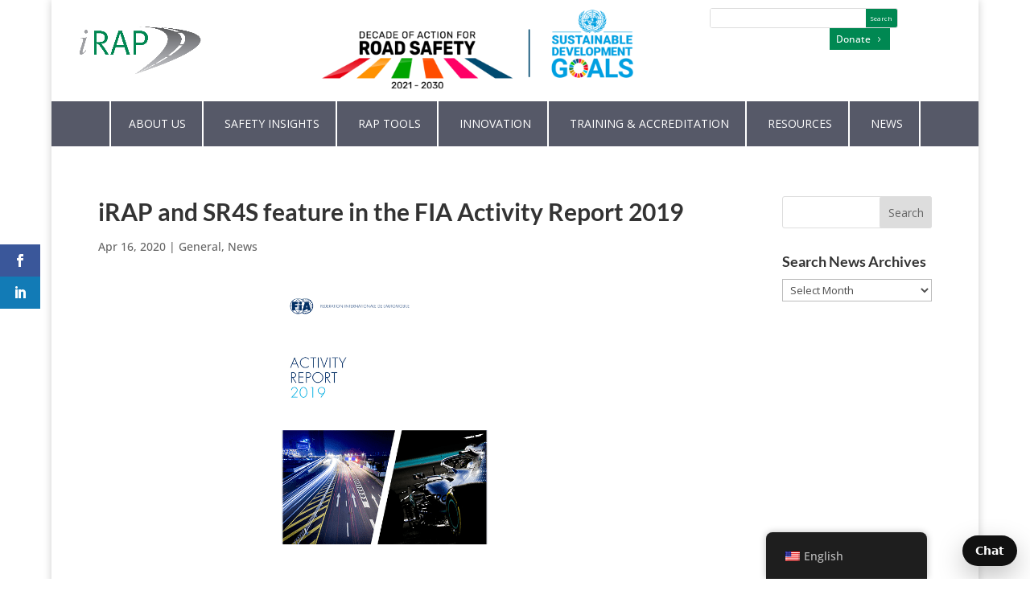

--- FILE ---
content_type: text/html; charset=UTF-8
request_url: https://irap.org/2020/04/irap-and-sr4s-feature-in-the-fia-activity-report-2019/
body_size: 30690
content:
<!DOCTYPE html>
<!--[if IE 6]>
<html id="ie6" lang="en-US">
<![endif]-->
<!--[if IE 7]>
<html id="ie7" lang="en-US">
<![endif]-->
<!--[if IE 8]>
<html id="ie8" lang="en-US">
<![endif]-->
<!--[if !(IE 6) | !(IE 7) | !(IE 8)  ]><!-->
<html lang="en-US">
<!--<![endif]-->
<head>
	<meta charset="UTF-8" />
			
	<meta http-equiv="X-UA-Compatible" content="IE=edge">
	<link rel="pingback" href="https://irap.org/xmlrpc.php" />

		<!--[if lt IE 9]>
	<script src="https://irap.org/wp-content/themes/Divi/js/html5.js" type="text/javascript"></script>
	<![endif]-->

	<script type="text/javascript">
		document.documentElement.className = 'js';
	</script>

	<link rel="preconnect" href="https://fonts.gstatic.com" crossorigin /><style id="et-builder-googlefonts-cached-inline">/* Original: https://fonts.googleapis.com/css?family=Lato:100,100italic,300,300italic,regular,italic,700,700italic,900,900italic|Open+Sans:300,regular,500,600,700,800,300italic,italic,500italic,600italic,700italic,800italic&#038;subset=latin,latin-ext,cyrillic,cyrillic-ext,greek,greek-ext,hebrew,vietnamese&#038;display=swap *//* User Agent: Mozilla/5.0 (Unknown; Linux x86_64) AppleWebKit/538.1 (KHTML, like Gecko) Safari/538.1 Daum/4.1 */@font-face {font-family: 'Lato';font-style: italic;font-weight: 100;font-display: swap;src: url(https://fonts.gstatic.com/s/lato/v25/S6u-w4BMUTPHjxsIPx-mPCc.ttf) format('truetype');}@font-face {font-family: 'Lato';font-style: italic;font-weight: 300;font-display: swap;src: url(https://fonts.gstatic.com/s/lato/v25/S6u_w4BMUTPHjxsI9w2_FQfo.ttf) format('truetype');}@font-face {font-family: 'Lato';font-style: italic;font-weight: 400;font-display: swap;src: url(https://fonts.gstatic.com/s/lato/v25/S6u8w4BMUTPHjxsAUi-v.ttf) format('truetype');}@font-face {font-family: 'Lato';font-style: italic;font-weight: 700;font-display: swap;src: url(https://fonts.gstatic.com/s/lato/v25/S6u_w4BMUTPHjxsI5wq_FQfo.ttf) format('truetype');}@font-face {font-family: 'Lato';font-style: italic;font-weight: 900;font-display: swap;src: url(https://fonts.gstatic.com/s/lato/v25/S6u_w4BMUTPHjxsI3wi_FQfo.ttf) format('truetype');}@font-face {font-family: 'Lato';font-style: normal;font-weight: 100;font-display: swap;src: url(https://fonts.gstatic.com/s/lato/v25/S6u8w4BMUTPHh30AUi-v.ttf) format('truetype');}@font-face {font-family: 'Lato';font-style: normal;font-weight: 300;font-display: swap;src: url(https://fonts.gstatic.com/s/lato/v25/S6u9w4BMUTPHh7USSwaPHA.ttf) format('truetype');}@font-face {font-family: 'Lato';font-style: normal;font-weight: 400;font-display: swap;src: url(https://fonts.gstatic.com/s/lato/v25/S6uyw4BMUTPHjxAwWw.ttf) format('truetype');}@font-face {font-family: 'Lato';font-style: normal;font-weight: 700;font-display: swap;src: url(https://fonts.gstatic.com/s/lato/v25/S6u9w4BMUTPHh6UVSwaPHA.ttf) format('truetype');}@font-face {font-family: 'Lato';font-style: normal;font-weight: 900;font-display: swap;src: url(https://fonts.gstatic.com/s/lato/v25/S6u9w4BMUTPHh50XSwaPHA.ttf) format('truetype');}@font-face {font-family: 'Open Sans';font-style: italic;font-weight: 300;font-stretch: normal;font-display: swap;src: url(https://fonts.gstatic.com/s/opensans/v44/memQYaGs126MiZpBA-UFUIcVXSCEkx2cmqvXlWq8tWZ0Pw86hd0Rk5hkWV4exQ.ttf) format('truetype');}@font-face {font-family: 'Open Sans';font-style: italic;font-weight: 400;font-stretch: normal;font-display: swap;src: url(https://fonts.gstatic.com/s/opensans/v44/memQYaGs126MiZpBA-UFUIcVXSCEkx2cmqvXlWq8tWZ0Pw86hd0Rk8ZkWV4exQ.ttf) format('truetype');}@font-face {font-family: 'Open Sans';font-style: italic;font-weight: 500;font-stretch: normal;font-display: swap;src: url(https://fonts.gstatic.com/s/opensans/v44/memQYaGs126MiZpBA-UFUIcVXSCEkx2cmqvXlWq8tWZ0Pw86hd0Rk_RkWV4exQ.ttf) format('truetype');}@font-face {font-family: 'Open Sans';font-style: italic;font-weight: 600;font-stretch: normal;font-display: swap;src: url(https://fonts.gstatic.com/s/opensans/v44/memQYaGs126MiZpBA-UFUIcVXSCEkx2cmqvXlWq8tWZ0Pw86hd0RkxhjWV4exQ.ttf) format('truetype');}@font-face {font-family: 'Open Sans';font-style: italic;font-weight: 700;font-stretch: normal;font-display: swap;src: url(https://fonts.gstatic.com/s/opensans/v44/memQYaGs126MiZpBA-UFUIcVXSCEkx2cmqvXlWq8tWZ0Pw86hd0RkyFjWV4exQ.ttf) format('truetype');}@font-face {font-family: 'Open Sans';font-style: italic;font-weight: 800;font-stretch: normal;font-display: swap;src: url(https://fonts.gstatic.com/s/opensans/v44/memQYaGs126MiZpBA-UFUIcVXSCEkx2cmqvXlWq8tWZ0Pw86hd0Rk0ZjWV4exQ.ttf) format('truetype');}@font-face {font-family: 'Open Sans';font-style: normal;font-weight: 300;font-stretch: normal;font-display: swap;src: url(https://fonts.gstatic.com/s/opensans/v44/memSYaGs126MiZpBA-UvWbX2vVnXBbObj2OVZyOOSr4dVJWUgsiH0B4uaVc.ttf) format('truetype');}@font-face {font-family: 'Open Sans';font-style: normal;font-weight: 400;font-stretch: normal;font-display: swap;src: url(https://fonts.gstatic.com/s/opensans/v44/memSYaGs126MiZpBA-UvWbX2vVnXBbObj2OVZyOOSr4dVJWUgsjZ0B4uaVc.ttf) format('truetype');}@font-face {font-family: 'Open Sans';font-style: normal;font-weight: 500;font-stretch: normal;font-display: swap;src: url(https://fonts.gstatic.com/s/opensans/v44/memSYaGs126MiZpBA-UvWbX2vVnXBbObj2OVZyOOSr4dVJWUgsjr0B4uaVc.ttf) format('truetype');}@font-face {font-family: 'Open Sans';font-style: normal;font-weight: 600;font-stretch: normal;font-display: swap;src: url(https://fonts.gstatic.com/s/opensans/v44/memSYaGs126MiZpBA-UvWbX2vVnXBbObj2OVZyOOSr4dVJWUgsgH1x4uaVc.ttf) format('truetype');}@font-face {font-family: 'Open Sans';font-style: normal;font-weight: 700;font-stretch: normal;font-display: swap;src: url(https://fonts.gstatic.com/s/opensans/v44/memSYaGs126MiZpBA-UvWbX2vVnXBbObj2OVZyOOSr4dVJWUgsg-1x4uaVc.ttf) format('truetype');}@font-face {font-family: 'Open Sans';font-style: normal;font-weight: 800;font-stretch: normal;font-display: swap;src: url(https://fonts.gstatic.com/s/opensans/v44/memSYaGs126MiZpBA-UvWbX2vVnXBbObj2OVZyOOSr4dVJWUgshZ1x4uaVc.ttf) format('truetype');}/* User Agent: Mozilla/5.0 (Windows NT 6.1; WOW64; rv:27.0) Gecko/20100101 Firefox/27.0 */@font-face {font-family: 'Lato';font-style: italic;font-weight: 100;font-display: swap;src: url(https://fonts.gstatic.com/l/font?kit=S6u-w4BMUTPHjxsIPx-mPCQ&skey=3404b88e33a27f67&v=v25) format('woff');}@font-face {font-family: 'Lato';font-style: italic;font-weight: 300;font-display: swap;src: url(https://fonts.gstatic.com/l/font?kit=S6u_w4BMUTPHjxsI9w2_FQfr&skey=8107d606b7e3d38e&v=v25) format('woff');}@font-face {font-family: 'Lato';font-style: italic;font-weight: 400;font-display: swap;src: url(https://fonts.gstatic.com/l/font?kit=S6u8w4BMUTPHjxsAUi-s&skey=51512958f8cff7a8&v=v25) format('woff');}@font-face {font-family: 'Lato';font-style: italic;font-weight: 700;font-display: swap;src: url(https://fonts.gstatic.com/l/font?kit=S6u_w4BMUTPHjxsI5wq_FQfr&skey=5334e9c0b67702e2&v=v25) format('woff');}@font-face {font-family: 'Lato';font-style: italic;font-weight: 900;font-display: swap;src: url(https://fonts.gstatic.com/l/font?kit=S6u_w4BMUTPHjxsI3wi_FQfr&skey=4066143815f8bfc2&v=v25) format('woff');}@font-face {font-family: 'Lato';font-style: normal;font-weight: 100;font-display: swap;src: url(https://fonts.gstatic.com/l/font?kit=S6u8w4BMUTPHh30AUi-s&skey=cfa1ba7b04a1ba34&v=v25) format('woff');}@font-face {font-family: 'Lato';font-style: normal;font-weight: 300;font-display: swap;src: url(https://fonts.gstatic.com/l/font?kit=S6u9w4BMUTPHh7USSwaPHw&skey=91f32e07d083dd3a&v=v25) format('woff');}@font-face {font-family: 'Lato';font-style: normal;font-weight: 400;font-display: swap;src: url(https://fonts.gstatic.com/l/font?kit=S6uyw4BMUTPHjxAwWA&skey=2d58b92a99e1c086&v=v25) format('woff');}@font-face {font-family: 'Lato';font-style: normal;font-weight: 700;font-display: swap;src: url(https://fonts.gstatic.com/l/font?kit=S6u9w4BMUTPHh6UVSwaPHw&skey=3480a19627739c0d&v=v25) format('woff');}@font-face {font-family: 'Lato';font-style: normal;font-weight: 900;font-display: swap;src: url(https://fonts.gstatic.com/l/font?kit=S6u9w4BMUTPHh50XSwaPHw&skey=d01acf708cb3b73b&v=v25) format('woff');}@font-face {font-family: 'Open Sans';font-style: italic;font-weight: 300;font-stretch: normal;font-display: swap;src: url(https://fonts.gstatic.com/l/font?kit=memQYaGs126MiZpBA-UFUIcVXSCEkx2cmqvXlWq8tWZ0Pw86hd0Rk5hkWV4exg&skey=743457fe2cc29280&v=v44) format('woff');}@font-face {font-family: 'Open Sans';font-style: italic;font-weight: 400;font-stretch: normal;font-display: swap;src: url(https://fonts.gstatic.com/l/font?kit=memQYaGs126MiZpBA-UFUIcVXSCEkx2cmqvXlWq8tWZ0Pw86hd0Rk8ZkWV4exg&skey=743457fe2cc29280&v=v44) format('woff');}@font-face {font-family: 'Open Sans';font-style: italic;font-weight: 500;font-stretch: normal;font-display: swap;src: url(https://fonts.gstatic.com/l/font?kit=memQYaGs126MiZpBA-UFUIcVXSCEkx2cmqvXlWq8tWZ0Pw86hd0Rk_RkWV4exg&skey=743457fe2cc29280&v=v44) format('woff');}@font-face {font-family: 'Open Sans';font-style: italic;font-weight: 600;font-stretch: normal;font-display: swap;src: url(https://fonts.gstatic.com/l/font?kit=memQYaGs126MiZpBA-UFUIcVXSCEkx2cmqvXlWq8tWZ0Pw86hd0RkxhjWV4exg&skey=743457fe2cc29280&v=v44) format('woff');}@font-face {font-family: 'Open Sans';font-style: italic;font-weight: 700;font-stretch: normal;font-display: swap;src: url(https://fonts.gstatic.com/l/font?kit=memQYaGs126MiZpBA-UFUIcVXSCEkx2cmqvXlWq8tWZ0Pw86hd0RkyFjWV4exg&skey=743457fe2cc29280&v=v44) format('woff');}@font-face {font-family: 'Open Sans';font-style: italic;font-weight: 800;font-stretch: normal;font-display: swap;src: url(https://fonts.gstatic.com/l/font?kit=memQYaGs126MiZpBA-UFUIcVXSCEkx2cmqvXlWq8tWZ0Pw86hd0Rk0ZjWV4exg&skey=743457fe2cc29280&v=v44) format('woff');}@font-face {font-family: 'Open Sans';font-style: normal;font-weight: 300;font-stretch: normal;font-display: swap;src: url(https://fonts.gstatic.com/l/font?kit=memSYaGs126MiZpBA-UvWbX2vVnXBbObj2OVZyOOSr4dVJWUgsiH0B4uaVQ&skey=62c1cbfccc78b4b2&v=v44) format('woff');}@font-face {font-family: 'Open Sans';font-style: normal;font-weight: 400;font-stretch: normal;font-display: swap;src: url(https://fonts.gstatic.com/l/font?kit=memSYaGs126MiZpBA-UvWbX2vVnXBbObj2OVZyOOSr4dVJWUgsjZ0B4uaVQ&skey=62c1cbfccc78b4b2&v=v44) format('woff');}@font-face {font-family: 'Open Sans';font-style: normal;font-weight: 500;font-stretch: normal;font-display: swap;src: url(https://fonts.gstatic.com/l/font?kit=memSYaGs126MiZpBA-UvWbX2vVnXBbObj2OVZyOOSr4dVJWUgsjr0B4uaVQ&skey=62c1cbfccc78b4b2&v=v44) format('woff');}@font-face {font-family: 'Open Sans';font-style: normal;font-weight: 600;font-stretch: normal;font-display: swap;src: url(https://fonts.gstatic.com/l/font?kit=memSYaGs126MiZpBA-UvWbX2vVnXBbObj2OVZyOOSr4dVJWUgsgH1x4uaVQ&skey=62c1cbfccc78b4b2&v=v44) format('woff');}@font-face {font-family: 'Open Sans';font-style: normal;font-weight: 700;font-stretch: normal;font-display: swap;src: url(https://fonts.gstatic.com/l/font?kit=memSYaGs126MiZpBA-UvWbX2vVnXBbObj2OVZyOOSr4dVJWUgsg-1x4uaVQ&skey=62c1cbfccc78b4b2&v=v44) format('woff');}@font-face {font-family: 'Open Sans';font-style: normal;font-weight: 800;font-stretch: normal;font-display: swap;src: url(https://fonts.gstatic.com/l/font?kit=memSYaGs126MiZpBA-UvWbX2vVnXBbObj2OVZyOOSr4dVJWUgshZ1x4uaVQ&skey=62c1cbfccc78b4b2&v=v44) format('woff');}/* User Agent: Mozilla/5.0 (Windows NT 6.3; rv:39.0) Gecko/20100101 Firefox/39.0 */@font-face {font-family: 'Lato';font-style: italic;font-weight: 100;font-display: swap;src: url(https://fonts.gstatic.com/s/lato/v25/S6u-w4BMUTPHjxsIPx-mPCI.woff2) format('woff2');}@font-face {font-family: 'Lato';font-style: italic;font-weight: 300;font-display: swap;src: url(https://fonts.gstatic.com/s/lato/v25/S6u_w4BMUTPHjxsI9w2_FQft.woff2) format('woff2');}@font-face {font-family: 'Lato';font-style: italic;font-weight: 400;font-display: swap;src: url(https://fonts.gstatic.com/s/lato/v25/S6u8w4BMUTPHjxsAUi-q.woff2) format('woff2');}@font-face {font-family: 'Lato';font-style: italic;font-weight: 700;font-display: swap;src: url(https://fonts.gstatic.com/s/lato/v25/S6u_w4BMUTPHjxsI5wq_FQft.woff2) format('woff2');}@font-face {font-family: 'Lato';font-style: italic;font-weight: 900;font-display: swap;src: url(https://fonts.gstatic.com/s/lato/v25/S6u_w4BMUTPHjxsI3wi_FQft.woff2) format('woff2');}@font-face {font-family: 'Lato';font-style: normal;font-weight: 100;font-display: swap;src: url(https://fonts.gstatic.com/s/lato/v25/S6u8w4BMUTPHh30AUi-q.woff2) format('woff2');}@font-face {font-family: 'Lato';font-style: normal;font-weight: 300;font-display: swap;src: url(https://fonts.gstatic.com/s/lato/v25/S6u9w4BMUTPHh7USSwaPGQ.woff2) format('woff2');}@font-face {font-family: 'Lato';font-style: normal;font-weight: 400;font-display: swap;src: url(https://fonts.gstatic.com/s/lato/v25/S6uyw4BMUTPHjxAwXg.woff2) format('woff2');}@font-face {font-family: 'Lato';font-style: normal;font-weight: 700;font-display: swap;src: url(https://fonts.gstatic.com/s/lato/v25/S6u9w4BMUTPHh6UVSwaPGQ.woff2) format('woff2');}@font-face {font-family: 'Lato';font-style: normal;font-weight: 900;font-display: swap;src: url(https://fonts.gstatic.com/s/lato/v25/S6u9w4BMUTPHh50XSwaPGQ.woff2) format('woff2');}@font-face {font-family: 'Open Sans';font-style: italic;font-weight: 300;font-stretch: normal;font-display: swap;src: url(https://fonts.gstatic.com/s/opensans/v44/memQYaGs126MiZpBA-UFUIcVXSCEkx2cmqvXlWq8tWZ0Pw86hd0Rk5hkWV4ewA.woff2) format('woff2');}@font-face {font-family: 'Open Sans';font-style: italic;font-weight: 400;font-stretch: normal;font-display: swap;src: url(https://fonts.gstatic.com/s/opensans/v44/memQYaGs126MiZpBA-UFUIcVXSCEkx2cmqvXlWq8tWZ0Pw86hd0Rk8ZkWV4ewA.woff2) format('woff2');}@font-face {font-family: 'Open Sans';font-style: italic;font-weight: 500;font-stretch: normal;font-display: swap;src: url(https://fonts.gstatic.com/s/opensans/v44/memQYaGs126MiZpBA-UFUIcVXSCEkx2cmqvXlWq8tWZ0Pw86hd0Rk_RkWV4ewA.woff2) format('woff2');}@font-face {font-family: 'Open Sans';font-style: italic;font-weight: 600;font-stretch: normal;font-display: swap;src: url(https://fonts.gstatic.com/s/opensans/v44/memQYaGs126MiZpBA-UFUIcVXSCEkx2cmqvXlWq8tWZ0Pw86hd0RkxhjWV4ewA.woff2) format('woff2');}@font-face {font-family: 'Open Sans';font-style: italic;font-weight: 700;font-stretch: normal;font-display: swap;src: url(https://fonts.gstatic.com/s/opensans/v44/memQYaGs126MiZpBA-UFUIcVXSCEkx2cmqvXlWq8tWZ0Pw86hd0RkyFjWV4ewA.woff2) format('woff2');}@font-face {font-family: 'Open Sans';font-style: italic;font-weight: 800;font-stretch: normal;font-display: swap;src: url(https://fonts.gstatic.com/s/opensans/v44/memQYaGs126MiZpBA-UFUIcVXSCEkx2cmqvXlWq8tWZ0Pw86hd0Rk0ZjWV4ewA.woff2) format('woff2');}@font-face {font-family: 'Open Sans';font-style: normal;font-weight: 300;font-stretch: normal;font-display: swap;src: url(https://fonts.gstatic.com/s/opensans/v44/memSYaGs126MiZpBA-UvWbX2vVnXBbObj2OVZyOOSr4dVJWUgsiH0B4uaVI.woff2) format('woff2');}@font-face {font-family: 'Open Sans';font-style: normal;font-weight: 400;font-stretch: normal;font-display: swap;src: url(https://fonts.gstatic.com/s/opensans/v44/memSYaGs126MiZpBA-UvWbX2vVnXBbObj2OVZyOOSr4dVJWUgsjZ0B4uaVI.woff2) format('woff2');}@font-face {font-family: 'Open Sans';font-style: normal;font-weight: 500;font-stretch: normal;font-display: swap;src: url(https://fonts.gstatic.com/s/opensans/v44/memSYaGs126MiZpBA-UvWbX2vVnXBbObj2OVZyOOSr4dVJWUgsjr0B4uaVI.woff2) format('woff2');}@font-face {font-family: 'Open Sans';font-style: normal;font-weight: 600;font-stretch: normal;font-display: swap;src: url(https://fonts.gstatic.com/s/opensans/v44/memSYaGs126MiZpBA-UvWbX2vVnXBbObj2OVZyOOSr4dVJWUgsgH1x4uaVI.woff2) format('woff2');}@font-face {font-family: 'Open Sans';font-style: normal;font-weight: 700;font-stretch: normal;font-display: swap;src: url(https://fonts.gstatic.com/s/opensans/v44/memSYaGs126MiZpBA-UvWbX2vVnXBbObj2OVZyOOSr4dVJWUgsg-1x4uaVI.woff2) format('woff2');}@font-face {font-family: 'Open Sans';font-style: normal;font-weight: 800;font-stretch: normal;font-display: swap;src: url(https://fonts.gstatic.com/s/opensans/v44/memSYaGs126MiZpBA-UvWbX2vVnXBbObj2OVZyOOSr4dVJWUgshZ1x4uaVI.woff2) format('woff2');}</style><meta name='robots' content='index, follow, max-image-preview:large, max-snippet:-1, max-video-preview:-1' />
<script type="text/javascript">
			let jqueryParams=[],jQuery=function(r){return jqueryParams=[...jqueryParams,r],jQuery},$=function(r){return jqueryParams=[...jqueryParams,r],$};window.jQuery=jQuery,window.$=jQuery;let customHeadScripts=!1;jQuery.fn=jQuery.prototype={},$.fn=jQuery.prototype={},jQuery.noConflict=function(r){if(window.jQuery)return jQuery=window.jQuery,$=window.jQuery,customHeadScripts=!0,jQuery.noConflict},jQuery.ready=function(r){jqueryParams=[...jqueryParams,r]},$.ready=function(r){jqueryParams=[...jqueryParams,r]},jQuery.load=function(r){jqueryParams=[...jqueryParams,r]},$.load=function(r){jqueryParams=[...jqueryParams,r]},jQuery.fn.ready=function(r){jqueryParams=[...jqueryParams,r]},$.fn.ready=function(r){jqueryParams=[...jqueryParams,r]};</script>
	<!-- This site is optimized with the Yoast SEO plugin v26.7 - https://yoast.com/wordpress/plugins/seo/ -->
	<title>iRAP and SR4S feature in the FIA Activity Report 2019 - iRAP</title>
	<link rel="canonical" href="https://irap.org/2020/04/irap-and-sr4s-feature-in-the-fia-activity-report-2019/" />
	<meta property="og:locale" content="en_US" />
	<meta property="og:type" content="article" />
	<meta property="og:title" content="iRAP and SR4S feature in the FIA Activity Report 2019 - iRAP" />
	<meta property="og:url" content="https://irap.org/2020/04/irap-and-sr4s-feature-in-the-fia-activity-report-2019/" />
	<meta property="og:site_name" content="iRAP" />
	<meta property="article:publisher" content="https://www.facebook.com/iRAPfb" />
	<meta property="article:published_time" content="2020-04-16T04:13:09+00:00" />
	<meta property="article:modified_time" content="2020-05-28T05:58:41+00:00" />
	<meta property="og:image" content="https://irap.org/wp-content/uploads/2020/04/Web-template-2020-Copy-3-12.png" />
	<meta property="og:image:width" content="712" />
	<meta property="og:image:height" content="400" />
	<meta property="og:image:type" content="image/png" />
	<meta name="author" content="Briarlea Green" />
	<meta name="twitter:card" content="summary_large_image" />
	<meta name="twitter:creator" content="@iRAPSavingLives" />
	<meta name="twitter:site" content="@iRAPSavingLives" />
	<meta name="twitter:label1" content="Written by" />
	<meta name="twitter:data1" content="Briarlea Green" />
	<meta name="twitter:label2" content="Est. reading time" />
	<meta name="twitter:data2" content="2 minutes" />
	<script type="application/ld+json" class="yoast-schema-graph">{"@context":"https://schema.org","@graph":[{"@type":"Article","@id":"https://irap.org/ru/2020/04/irap-and-sr4s-feature-in-the-fia-activity-report-2019/#article","isPartOf":{"@id":"https://irap.org/ru/2020/04/irap-and-sr4s-feature-in-the-fia-activity-report-2019/"},"author":{"name":"Briarlea Green","@id":"https://irap.org/ru/#/schema/person/1eb4b7c7b00754a0669f6cb5f9f6324a"},"headline":"iRAP and SR4S feature in the FIA Activity Report 2019","datePublished":"2020-04-16T04:13:09+00:00","dateModified":"2020-05-28T05:58:41+00:00","mainEntityOfPage":{"@id":"https://irap.org/ru/2020/04/irap-and-sr4s-feature-in-the-fia-activity-report-2019/"},"wordCount":406,"commentCount":0,"publisher":{"@id":"https://irap.org/ru/#organization"},"image":{"@id":"https://irap.org/ru/2020/04/irap-and-sr4s-feature-in-the-fia-activity-report-2019/#primaryimage"},"thumbnailUrl":"https://irap.org/wp-content/uploads/2020/04/Web-template-2020-Copy-3-12.png","articleSection":["General","News"],"inLanguage":"en-US","potentialAction":[{"@type":"CommentAction","name":"Comment","target":["https://irap.org/ru/2020/04/irap-and-sr4s-feature-in-the-fia-activity-report-2019/#respond"]}]},{"@type":"WebPage","@id":"https://irap.org/ru/2020/04/irap-and-sr4s-feature-in-the-fia-activity-report-2019/","url":"https://irap.org/ru/2020/04/irap-and-sr4s-feature-in-the-fia-activity-report-2019/","name":"iRAP and SR4S feature in the FIA Activity Report 2019 - iRAP","isPartOf":{"@id":"https://irap.org/ru/#website"},"primaryImageOfPage":{"@id":"https://irap.org/ru/2020/04/irap-and-sr4s-feature-in-the-fia-activity-report-2019/#primaryimage"},"image":{"@id":"https://irap.org/ru/2020/04/irap-and-sr4s-feature-in-the-fia-activity-report-2019/#primaryimage"},"thumbnailUrl":"https://irap.org/wp-content/uploads/2020/04/Web-template-2020-Copy-3-12.png","datePublished":"2020-04-16T04:13:09+00:00","dateModified":"2020-05-28T05:58:41+00:00","breadcrumb":{"@id":"https://irap.org/ru/2020/04/irap-and-sr4s-feature-in-the-fia-activity-report-2019/#breadcrumb"},"inLanguage":"en-US","potentialAction":[{"@type":"ReadAction","target":["https://irap.org/ru/2020/04/irap-and-sr4s-feature-in-the-fia-activity-report-2019/"]}]},{"@type":"ImageObject","inLanguage":"en-US","@id":"https://irap.org/ru/2020/04/irap-and-sr4s-feature-in-the-fia-activity-report-2019/#primaryimage","url":"https://irap.org/wp-content/uploads/2020/04/Web-template-2020-Copy-3-12.png","contentUrl":"https://irap.org/wp-content/uploads/2020/04/Web-template-2020-Copy-3-12.png","width":712,"height":400},{"@type":"BreadcrumbList","@id":"https://irap.org/ru/2020/04/irap-and-sr4s-feature-in-the-fia-activity-report-2019/#breadcrumb","itemListElement":[{"@type":"ListItem","position":1,"name":"Home","item":"https://irap.org/"},{"@type":"ListItem","position":2,"name":"iRAP and SR4S feature in the FIA Activity Report 2019"}]},{"@type":"WebSite","@id":"https://irap.org/ru/#website","url":"https://irap.org/ru/","name":"iRAP","description":"The International Road Assessment Programme","publisher":{"@id":"https://irap.org/ru/#organization"},"potentialAction":[{"@type":"SearchAction","target":{"@type":"EntryPoint","urlTemplate":"https://irap.org/ru/?s={search_term_string}"},"query-input":{"@type":"PropertyValueSpecification","valueRequired":true,"valueName":"search_term_string"}}],"inLanguage":"en-US"},{"@type":"Organization","@id":"https://irap.org/ru/#organization","name":"iRAP","url":"https://irap.org/ru/","logo":{"@type":"ImageObject","inLanguage":"en-US","@id":"https://irap.org/ru/#/schema/logo/image/","url":"https://irap.org/wp-content/uploads/2017/08/logo.png","contentUrl":"https://irap.org/wp-content/uploads/2017/08/logo.png","width":145,"height":69,"caption":"iRAP"},"image":{"@id":"https://irap.org/ru/#/schema/logo/image/"},"sameAs":["https://www.facebook.com/iRAPfb","https://x.com/iRAPSavingLives","https://www.linkedin.com/company/irap/","https://www.youtube.com/user/iRAPSavingLives"]},{"@type":"Person","@id":"https://irap.org/ru/#/schema/person/1eb4b7c7b00754a0669f6cb5f9f6324a","name":"Briarlea Green","image":{"@type":"ImageObject","inLanguage":"en-US","@id":"https://irap.org/ru/#/schema/person/image/","url":"https://secure.gravatar.com/avatar/437db38ec614bdc69e15c67310b82dbf7fcde1bd39e876647099bb596ca0680c?s=96&d=mm&r=g","contentUrl":"https://secure.gravatar.com/avatar/437db38ec614bdc69e15c67310b82dbf7fcde1bd39e876647099bb596ca0680c?s=96&d=mm&r=g","caption":"Briarlea Green"},"url":"https://irap.org/author/briarlea-greenirap-org/"}]}</script>
	<!-- / Yoast SEO plugin. -->


<link rel='dns-prefetch' href='//scripts.simpleanalyticscdn.com' />
<link rel='dns-prefetch' href='//www.googletagmanager.com' />
<link rel='dns-prefetch' href='//fonts.googleapis.com' />
<link rel="alternate" type="application/rss+xml" title="iRAP &raquo; Feed" href="https://irap.org/feed/" />
<link rel="alternate" type="application/rss+xml" title="iRAP &raquo; Comments Feed" href="https://irap.org/comments/feed/" />
<link rel="alternate" type="text/calendar" title="iRAP &raquo; iCal Feed" href="https://irap.org/regional_events/?ical=1" />
<link rel="alternate" type="application/rss+xml" title="iRAP &raquo; iRAP and SR4S feature in the FIA Activity Report 2019 Comments Feed" href="https://irap.org/2020/04/irap-and-sr4s-feature-in-the-fia-activity-report-2019/feed/" />
<link rel="alternate" title="oEmbed (JSON)" type="application/json+oembed" href="https://irap.org/wp-json/oembed/1.0/embed?url=https%3A%2F%2Firap.org%2F2020%2F04%2Firap-and-sr4s-feature-in-the-fia-activity-report-2019%2F" />
<link rel="alternate" title="oEmbed (XML)" type="text/xml+oembed" href="https://irap.org/wp-json/oembed/1.0/embed?url=https%3A%2F%2Firap.org%2F2020%2F04%2Firap-and-sr4s-feature-in-the-fia-activity-report-2019%2F&#038;format=xml" />
<meta content="iRAP v." name="generator"/><link rel='stylesheet' id='wp-components-css' href='https://irap.org/wp-includes/css/dist/components/style.min.css?ver=e79ef399d420c9f57f72277b15a55a8d' type='text/css' media='all' />
<link rel='stylesheet' id='wp-preferences-css' href='https://irap.org/wp-includes/css/dist/preferences/style.min.css?ver=e79ef399d420c9f57f72277b15a55a8d' type='text/css' media='all' />
<link rel='stylesheet' id='wp-block-editor-css' href='https://irap.org/wp-includes/css/dist/block-editor/style.min.css?ver=e79ef399d420c9f57f72277b15a55a8d' type='text/css' media='all' />
<link rel='stylesheet' id='popup-maker-block-library-style-css' href='https://irap.org/wp-content/plugins/popup-maker/dist/packages/block-library-style.css?ver=dbea705cfafe089d65f1' type='text/css' media='all' />
<link rel='stylesheet' id='dcl-slick-css' href='https://irap.org/wp-content/plugins/wow-carousel-for-divi-lite/assets/libs/slick/slick.min.css?ver=2.1.5' type='text/css' media='all' />
<link rel='stylesheet' id='dcl-magnific-css' href='https://irap.org/wp-content/plugins/wow-carousel-for-divi-lite/assets/libs/magnific/magnific-popup.min.css?ver=2.1.5' type='text/css' media='all' />
<link rel='stylesheet' id='dcl-frontend-styles-css' href='https://irap.org/wp-content/plugins/wow-carousel-for-divi-lite/dist/frontend-styles.css?ver=09aba2ca7cf4584ffad0' type='text/css' media='all' />
<link rel='stylesheet' id='front-end-styles-css' href='https://irap.org/wp-content/plugins/DPME//front_end.css?ver=e79ef399d420c9f57f72277b15a55a8d' type='text/css' media='all' />
<link rel='stylesheet' id='trp-floater-language-switcher-style-css' href='https://irap.org/wp-content/plugins/translatepress-multilingual/assets/css/trp-floater-language-switcher.css?ver=3.0.7' type='text/css' media='all' />
<link rel='stylesheet' id='trp-language-switcher-style-css' href='https://irap.org/wp-content/plugins/translatepress-multilingual/assets/css/trp-language-switcher.css?ver=3.0.7' type='text/css' media='all' />
<link rel='stylesheet' id='et_monarch-css-css' href='https://irap.org/wp-content/plugins/monarch/css/style.css?ver=1.4.14' type='text/css' media='all' />
<link rel='stylesheet' id='et-gf-open-sans-css' href='https://fonts.googleapis.com/css?family=Open+Sans:400,700' type='text/css' media='all' />
<link rel='stylesheet' id='wp-pagenavi-css' href='https://irap.org/wp-content/plugins/wp-pagenavi/pagenavi-css.css?ver=2.70' type='text/css' media='all' />
<link rel='stylesheet' id='popup-maker-site-css' href='//irap.org/wp-content/uploads/pum/pum-site-styles.css?generated=1755177587&#038;ver=1.21.5' type='text/css' media='all' />
<link rel='stylesheet' id='divi-style-parent-css' href='https://irap.org/wp-content/themes/Divi/style-static.min.css?ver=4.27.5' type='text/css' media='all' />
<link rel='stylesheet' id='divi-child-style-css' href='https://irap.org/wp-content/themes/irap/style.css?ver=e79ef399d420c9f57f72277b15a55a8d' type='text/css' media='all' />
<script type="text/javascript" src="https://irap.org/wp-includes/js/jquery/jquery.min.js?ver=3.7.1" id="jquery-core-js"></script>
<script type="text/javascript" src="https://irap.org/wp-includes/js/jquery/jquery-migrate.min.js?ver=3.4.1" id="jquery-migrate-js"></script>
<script type="text/javascript" id="jquery-js-after">
/* <![CDATA[ */
jqueryParams.length&&$.each(jqueryParams,function(e,r){if("function"==typeof r){var n=String(r);n.replace("$","jQuery");var a=new Function("return "+n)();$(document).ready(a)}});
//# sourceURL=jquery-js-after
/* ]]> */
</script>

<!-- Google tag (gtag.js) snippet added by Site Kit -->
<!-- Google Analytics snippet added by Site Kit -->
<script type="text/javascript" src="https://www.googletagmanager.com/gtag/js?id=GT-NCNRKGR" id="google_gtagjs-js" async></script>
<script type="text/javascript" id="google_gtagjs-js-after">
/* <![CDATA[ */
window.dataLayer = window.dataLayer || [];function gtag(){dataLayer.push(arguments);}
gtag("set","linker",{"domains":["irap.org"]});
gtag("js", new Date());
gtag("set", "developer_id.dZTNiMT", true);
gtag("config", "GT-NCNRKGR");
//# sourceURL=google_gtagjs-js-after
/* ]]> */
</script>
<link rel="https://api.w.org/" href="https://irap.org/wp-json/" /><link rel="alternate" title="JSON" type="application/json" href="https://irap.org/wp-json/wp/v2/posts/38195" /><link rel="EditURI" type="application/rsd+xml" title="RSD" href="https://irap.org/xmlrpc.php?rsd" />

<link rel='shortlink' href='https://irap.org/?p=38195' />
<meta name="generator" content="Site Kit by Google 1.170.0" />        <style type="text/css" id="pf-main-css">
            
				@media screen {
					.printfriendly {
						z-index: 1000; position: relative
					}
					.printfriendly a, .printfriendly a:link, .printfriendly a:visited, .printfriendly a:hover, .printfriendly a:active {
						font-weight: 600;
						cursor: pointer;
						text-decoration: none;
						border: none;
						-webkit-box-shadow: none;
						-moz-box-shadow: none;
						box-shadow: none;
						outline:none;
						font-size: 14px !important;
						color: #111211 !important;
					}
					.printfriendly.pf-alignleft {
						float: left;
					}
					.printfriendly.pf-alignright {
						float: right;
					}
					.printfriendly.pf-aligncenter {
						justify-content: center;
						display: flex; align-items: center;
					}
				}

				.pf-button-img {
					border: none;
					-webkit-box-shadow: none;
					-moz-box-shadow: none;
					box-shadow: none;
					padding: 0;
					margin: 0;
					display: inline;
					vertical-align: middle;
				}

				img.pf-button-img + .pf-button-text {
					margin-left: 6px;
				}

				@media print {
					.printfriendly {
						display: none;
					}
				}
				        </style>

            
        <style type="text/css" id="pf-excerpt-styles">
          .pf-button.pf-button-excerpt {
              display: none;
           }
        </style>

            <meta name="et-api-version" content="v1"><meta name="et-api-origin" content="https://irap.org"><link rel="https://theeventscalendar.com/" href="https://irap.org/wp-json/tribe/tickets/v1/" /><meta name="tec-api-version" content="v1"><meta name="tec-api-origin" content="https://irap.org"><link rel="alternate" href="https://irap.org/wp-json/tribe/events/v1/" /><link rel="alternate" hreflang="en-US" href="https://irap.org/2020/04/irap-and-sr4s-feature-in-the-fia-activity-report-2019/"/>
<link rel="alternate" hreflang="pt-BR" href="https://irap.org/pt/2020/04/irap-and-sr4s-feature-in-the-fia-activity-report-2019/"/>
<link rel="alternate" hreflang="fr-FR" href="https://irap.org/fr/2020/04/irap-and-sr4s-feature-in-the-fia-activity-report-2019/"/>
<link rel="alternate" hreflang="vi" href="https://irap.org/vi/2020/04/irap-and-sr4s-feature-in-the-fia-activity-report-2019/"/>
<link rel="alternate" hreflang="ru-RU" href="https://irap.org/ru/2020/04/irap-and-sr4s-feature-in-the-fia-activity-report-2019/"/>
<link rel="alternate" hreflang="es-CO" href="https://irap.org/es/2020/04/irap-and-sr4s-feature-in-the-fia-activity-report-2019/"/>
<link rel="alternate" hreflang="nl-NL" href="https://irap.org/nl/2020/04/irap-and-sr4s-feature-in-the-fia-activity-report-2019/"/>
<link rel="alternate" hreflang="en" href="https://irap.org/2020/04/irap-and-sr4s-feature-in-the-fia-activity-report-2019/"/>
<link rel="alternate" hreflang="pt" href="https://irap.org/pt/2020/04/irap-and-sr4s-feature-in-the-fia-activity-report-2019/"/>
<link rel="alternate" hreflang="fr" href="https://irap.org/fr/2020/04/irap-and-sr4s-feature-in-the-fia-activity-report-2019/"/>
<link rel="alternate" hreflang="ru" href="https://irap.org/ru/2020/04/irap-and-sr4s-feature-in-the-fia-activity-report-2019/"/>
<link rel="alternate" hreflang="es" href="https://irap.org/es/2020/04/irap-and-sr4s-feature-in-the-fia-activity-report-2019/"/>
<link rel="alternate" hreflang="nl" href="https://irap.org/nl/2020/04/irap-and-sr4s-feature-in-the-fia-activity-report-2019/"/>
<style type="text/css" id="et-social-custom-css">
				 
			</style><meta name="viewport" content="width=device-width, initial-scale=1.0, maximum-scale=1.0, user-scalable=0" /><link rel="shortcut icon" href="https://irap.org/wp-content/uploads/2017/08/favicon1.ico" /><style type="text/css" id="custom-background-css">
body.custom-background { background-color: #ffffff; }
</style>
	<link rel="stylesheet" id="et-core-unified-38195-cached-inline-styles" href="https://irap.org/wp-content/et-cache/38195/et-core-unified-38195.min.css?ver=1765534215" /><link rel="stylesheet" id="et-core-unified-deferred-38195-cached-inline-styles" href="https://irap.org/wp-content/et-cache/38195/et-core-unified-deferred-38195.min.css?ver=1765534215" /><style id='global-styles-inline-css' type='text/css'>
:root{--wp--preset--aspect-ratio--square: 1;--wp--preset--aspect-ratio--4-3: 4/3;--wp--preset--aspect-ratio--3-4: 3/4;--wp--preset--aspect-ratio--3-2: 3/2;--wp--preset--aspect-ratio--2-3: 2/3;--wp--preset--aspect-ratio--16-9: 16/9;--wp--preset--aspect-ratio--9-16: 9/16;--wp--preset--color--black: #000000;--wp--preset--color--cyan-bluish-gray: #abb8c3;--wp--preset--color--white: #ffffff;--wp--preset--color--pale-pink: #f78da7;--wp--preset--color--vivid-red: #cf2e2e;--wp--preset--color--luminous-vivid-orange: #ff6900;--wp--preset--color--luminous-vivid-amber: #fcb900;--wp--preset--color--light-green-cyan: #7bdcb5;--wp--preset--color--vivid-green-cyan: #00d084;--wp--preset--color--pale-cyan-blue: #8ed1fc;--wp--preset--color--vivid-cyan-blue: #0693e3;--wp--preset--color--vivid-purple: #9b51e0;--wp--preset--gradient--vivid-cyan-blue-to-vivid-purple: linear-gradient(135deg,rgb(6,147,227) 0%,rgb(155,81,224) 100%);--wp--preset--gradient--light-green-cyan-to-vivid-green-cyan: linear-gradient(135deg,rgb(122,220,180) 0%,rgb(0,208,130) 100%);--wp--preset--gradient--luminous-vivid-amber-to-luminous-vivid-orange: linear-gradient(135deg,rgb(252,185,0) 0%,rgb(255,105,0) 100%);--wp--preset--gradient--luminous-vivid-orange-to-vivid-red: linear-gradient(135deg,rgb(255,105,0) 0%,rgb(207,46,46) 100%);--wp--preset--gradient--very-light-gray-to-cyan-bluish-gray: linear-gradient(135deg,rgb(238,238,238) 0%,rgb(169,184,195) 100%);--wp--preset--gradient--cool-to-warm-spectrum: linear-gradient(135deg,rgb(74,234,220) 0%,rgb(151,120,209) 20%,rgb(207,42,186) 40%,rgb(238,44,130) 60%,rgb(251,105,98) 80%,rgb(254,248,76) 100%);--wp--preset--gradient--blush-light-purple: linear-gradient(135deg,rgb(255,206,236) 0%,rgb(152,150,240) 100%);--wp--preset--gradient--blush-bordeaux: linear-gradient(135deg,rgb(254,205,165) 0%,rgb(254,45,45) 50%,rgb(107,0,62) 100%);--wp--preset--gradient--luminous-dusk: linear-gradient(135deg,rgb(255,203,112) 0%,rgb(199,81,192) 50%,rgb(65,88,208) 100%);--wp--preset--gradient--pale-ocean: linear-gradient(135deg,rgb(255,245,203) 0%,rgb(182,227,212) 50%,rgb(51,167,181) 100%);--wp--preset--gradient--electric-grass: linear-gradient(135deg,rgb(202,248,128) 0%,rgb(113,206,126) 100%);--wp--preset--gradient--midnight: linear-gradient(135deg,rgb(2,3,129) 0%,rgb(40,116,252) 100%);--wp--preset--font-size--small: 13px;--wp--preset--font-size--medium: 20px;--wp--preset--font-size--large: 36px;--wp--preset--font-size--x-large: 42px;--wp--preset--spacing--20: 0.44rem;--wp--preset--spacing--30: 0.67rem;--wp--preset--spacing--40: 1rem;--wp--preset--spacing--50: 1.5rem;--wp--preset--spacing--60: 2.25rem;--wp--preset--spacing--70: 3.38rem;--wp--preset--spacing--80: 5.06rem;--wp--preset--shadow--natural: 6px 6px 9px rgba(0, 0, 0, 0.2);--wp--preset--shadow--deep: 12px 12px 50px rgba(0, 0, 0, 0.4);--wp--preset--shadow--sharp: 6px 6px 0px rgba(0, 0, 0, 0.2);--wp--preset--shadow--outlined: 6px 6px 0px -3px rgb(255, 255, 255), 6px 6px rgb(0, 0, 0);--wp--preset--shadow--crisp: 6px 6px 0px rgb(0, 0, 0);}:root { --wp--style--global--content-size: 823px;--wp--style--global--wide-size: 1080px; }:where(body) { margin: 0; }.wp-site-blocks > .alignleft { float: left; margin-right: 2em; }.wp-site-blocks > .alignright { float: right; margin-left: 2em; }.wp-site-blocks > .aligncenter { justify-content: center; margin-left: auto; margin-right: auto; }:where(.is-layout-flex){gap: 0.5em;}:where(.is-layout-grid){gap: 0.5em;}.is-layout-flow > .alignleft{float: left;margin-inline-start: 0;margin-inline-end: 2em;}.is-layout-flow > .alignright{float: right;margin-inline-start: 2em;margin-inline-end: 0;}.is-layout-flow > .aligncenter{margin-left: auto !important;margin-right: auto !important;}.is-layout-constrained > .alignleft{float: left;margin-inline-start: 0;margin-inline-end: 2em;}.is-layout-constrained > .alignright{float: right;margin-inline-start: 2em;margin-inline-end: 0;}.is-layout-constrained > .aligncenter{margin-left: auto !important;margin-right: auto !important;}.is-layout-constrained > :where(:not(.alignleft):not(.alignright):not(.alignfull)){max-width: var(--wp--style--global--content-size);margin-left: auto !important;margin-right: auto !important;}.is-layout-constrained > .alignwide{max-width: var(--wp--style--global--wide-size);}body .is-layout-flex{display: flex;}.is-layout-flex{flex-wrap: wrap;align-items: center;}.is-layout-flex > :is(*, div){margin: 0;}body .is-layout-grid{display: grid;}.is-layout-grid > :is(*, div){margin: 0;}body{padding-top: 0px;padding-right: 0px;padding-bottom: 0px;padding-left: 0px;}:root :where(.wp-element-button, .wp-block-button__link){background-color: #32373c;border-width: 0;color: #fff;font-family: inherit;font-size: inherit;font-style: inherit;font-weight: inherit;letter-spacing: inherit;line-height: inherit;padding-top: calc(0.667em + 2px);padding-right: calc(1.333em + 2px);padding-bottom: calc(0.667em + 2px);padding-left: calc(1.333em + 2px);text-decoration: none;text-transform: inherit;}.has-black-color{color: var(--wp--preset--color--black) !important;}.has-cyan-bluish-gray-color{color: var(--wp--preset--color--cyan-bluish-gray) !important;}.has-white-color{color: var(--wp--preset--color--white) !important;}.has-pale-pink-color{color: var(--wp--preset--color--pale-pink) !important;}.has-vivid-red-color{color: var(--wp--preset--color--vivid-red) !important;}.has-luminous-vivid-orange-color{color: var(--wp--preset--color--luminous-vivid-orange) !important;}.has-luminous-vivid-amber-color{color: var(--wp--preset--color--luminous-vivid-amber) !important;}.has-light-green-cyan-color{color: var(--wp--preset--color--light-green-cyan) !important;}.has-vivid-green-cyan-color{color: var(--wp--preset--color--vivid-green-cyan) !important;}.has-pale-cyan-blue-color{color: var(--wp--preset--color--pale-cyan-blue) !important;}.has-vivid-cyan-blue-color{color: var(--wp--preset--color--vivid-cyan-blue) !important;}.has-vivid-purple-color{color: var(--wp--preset--color--vivid-purple) !important;}.has-black-background-color{background-color: var(--wp--preset--color--black) !important;}.has-cyan-bluish-gray-background-color{background-color: var(--wp--preset--color--cyan-bluish-gray) !important;}.has-white-background-color{background-color: var(--wp--preset--color--white) !important;}.has-pale-pink-background-color{background-color: var(--wp--preset--color--pale-pink) !important;}.has-vivid-red-background-color{background-color: var(--wp--preset--color--vivid-red) !important;}.has-luminous-vivid-orange-background-color{background-color: var(--wp--preset--color--luminous-vivid-orange) !important;}.has-luminous-vivid-amber-background-color{background-color: var(--wp--preset--color--luminous-vivid-amber) !important;}.has-light-green-cyan-background-color{background-color: var(--wp--preset--color--light-green-cyan) !important;}.has-vivid-green-cyan-background-color{background-color: var(--wp--preset--color--vivid-green-cyan) !important;}.has-pale-cyan-blue-background-color{background-color: var(--wp--preset--color--pale-cyan-blue) !important;}.has-vivid-cyan-blue-background-color{background-color: var(--wp--preset--color--vivid-cyan-blue) !important;}.has-vivid-purple-background-color{background-color: var(--wp--preset--color--vivid-purple) !important;}.has-black-border-color{border-color: var(--wp--preset--color--black) !important;}.has-cyan-bluish-gray-border-color{border-color: var(--wp--preset--color--cyan-bluish-gray) !important;}.has-white-border-color{border-color: var(--wp--preset--color--white) !important;}.has-pale-pink-border-color{border-color: var(--wp--preset--color--pale-pink) !important;}.has-vivid-red-border-color{border-color: var(--wp--preset--color--vivid-red) !important;}.has-luminous-vivid-orange-border-color{border-color: var(--wp--preset--color--luminous-vivid-orange) !important;}.has-luminous-vivid-amber-border-color{border-color: var(--wp--preset--color--luminous-vivid-amber) !important;}.has-light-green-cyan-border-color{border-color: var(--wp--preset--color--light-green-cyan) !important;}.has-vivid-green-cyan-border-color{border-color: var(--wp--preset--color--vivid-green-cyan) !important;}.has-pale-cyan-blue-border-color{border-color: var(--wp--preset--color--pale-cyan-blue) !important;}.has-vivid-cyan-blue-border-color{border-color: var(--wp--preset--color--vivid-cyan-blue) !important;}.has-vivid-purple-border-color{border-color: var(--wp--preset--color--vivid-purple) !important;}.has-vivid-cyan-blue-to-vivid-purple-gradient-background{background: var(--wp--preset--gradient--vivid-cyan-blue-to-vivid-purple) !important;}.has-light-green-cyan-to-vivid-green-cyan-gradient-background{background: var(--wp--preset--gradient--light-green-cyan-to-vivid-green-cyan) !important;}.has-luminous-vivid-amber-to-luminous-vivid-orange-gradient-background{background: var(--wp--preset--gradient--luminous-vivid-amber-to-luminous-vivid-orange) !important;}.has-luminous-vivid-orange-to-vivid-red-gradient-background{background: var(--wp--preset--gradient--luminous-vivid-orange-to-vivid-red) !important;}.has-very-light-gray-to-cyan-bluish-gray-gradient-background{background: var(--wp--preset--gradient--very-light-gray-to-cyan-bluish-gray) !important;}.has-cool-to-warm-spectrum-gradient-background{background: var(--wp--preset--gradient--cool-to-warm-spectrum) !important;}.has-blush-light-purple-gradient-background{background: var(--wp--preset--gradient--blush-light-purple) !important;}.has-blush-bordeaux-gradient-background{background: var(--wp--preset--gradient--blush-bordeaux) !important;}.has-luminous-dusk-gradient-background{background: var(--wp--preset--gradient--luminous-dusk) !important;}.has-pale-ocean-gradient-background{background: var(--wp--preset--gradient--pale-ocean) !important;}.has-electric-grass-gradient-background{background: var(--wp--preset--gradient--electric-grass) !important;}.has-midnight-gradient-background{background: var(--wp--preset--gradient--midnight) !important;}.has-small-font-size{font-size: var(--wp--preset--font-size--small) !important;}.has-medium-font-size{font-size: var(--wp--preset--font-size--medium) !important;}.has-large-font-size{font-size: var(--wp--preset--font-size--large) !important;}.has-x-large-font-size{font-size: var(--wp--preset--font-size--x-large) !important;}
/*# sourceURL=global-styles-inline-css */
</style>
<link rel='stylesheet' id='wp-block-library-css' href='https://irap.org/wp-includes/css/dist/block-library/style.min.css?ver=e79ef399d420c9f57f72277b15a55a8d' type='text/css' media='none' onload="media='all'" />
<style id='wp-block-library-inline-css' type='text/css'>
/*wp_block_styles_on_demand_placeholder:69740bb45eeb4*/
/*# sourceURL=wp-block-library-inline-css */
</style>
</head>
<body class="wp-singular post-template-default single single-post postid-38195 single-format-standard custom-background wp-theme-Divi wp-child-theme-irap tribe-no-js tec-no-tickets-on-recurring tec-no-rsvp-on-recurring translatepress-en_US et_monarch et_button_icon_visible et_pb_button_helper_class et_fullwidth_nav et_non_fixed_nav et_show_nav et_pb_show_title et_primary_nav_dropdown_animation_expand et_secondary_nav_dropdown_animation_expand et_header_style_centered et_pb_footer_columns_2_3__1_3 et_boxed_layout et_cover_background et_pb_gutter osx et_pb_gutters3 et_pb_pagebuilder_layout et_right_sidebar et_divi_theme et-db tribe-theme-Divi">



	<div id="page-container">

	
	
		<header id="main-header" data-height-onload="30">
			<div class="container clearfix et_menu_container">
							<div class="logo_container">
					<span class="logo_helper"></span>
					<a href="https://irap.org/">
						<img src="https://irap.org/wp-content/uploads/2021/04/iRAP-logo-TRAN.png" alt="iRAP" id="logo" data-height-percentage="60" />
					</a>
					<div id="divi_pb_widget-2" class="et_pb_widget widget_divi_pb_widget"><div class="et_pb_section et_pb_section_17 et_pb_with_background et_section_regular" >
				
				
				
				
				
				
				<div class="et_pb_row et_pb_row_22 header_custom_cta et_pb_equal_columns">
				<div class="et_pb_column et_pb_column_2_3 et_pb_column_31  et_pb_css_mix_blend_mode_passthrough">
				
				
				
				
				<div class="et_pb_module et_pb_image et_pb_image_8 et_pb_image_sticky">
				
				
				
				
				<span class="et_pb_image_wrap "><img src="https://irap.org/wp-content/uploads/2016/07/Logo_English-Color-SDG-Black-Vertical.png" alt="" title="Logo_English - Color SDG Black Vertical" srcset="https://irap.org/wp-content/uploads/2016/07/Logo_English-Color-SDG-Black-Vertical.png 2000w, https://irap.org/wp-content/uploads/2016/07/Logo_English-Color-SDG-Black-Vertical-1280x358.png 1280w, https://irap.org/wp-content/uploads/2016/07/Logo_English-Color-SDG-Black-Vertical-980x274.png 980w, https://irap.org/wp-content/uploads/2016/07/Logo_English-Color-SDG-Black-Vertical-480x134.png 480w" sizes="(min-width: 0px) and (max-width: 480px) 480px, (min-width: 481px) and (max-width: 980px) 980px, (min-width: 981px) and (max-width: 1280px) 1280px, (min-width: 1281px) 2000px, 100vw" class="wp-image-45222" /></span>
			</div>
			</div><div class="et_pb_column et_pb_column_1_3 et_pb_column_32  et_pb_css_mix_blend_mode_passthrough et-last-child">
				
				
				
				
				<div class="et_pb_module et_pb_search et_pb_search_0  et_pb_text_align_left et_pb_bg_layout_light">
				
				
				
				
				<form role="search" method="get" class="et_pb_searchform" action="https://irap.org/">
					<div>
						<label class="screen-reader-text" for="s">Search for:</label>
						<input type="text" name="s" placeholder="" class="et_pb_s" />
						<input type="hidden" name="et_pb_searchform_submit" value="et_search_proccess" />
						
						<input type="hidden" name="et_pb_include_posts" value="yes" />
						<input type="hidden" name="et_pb_include_pages" value="yes" />
						<input type="submit" value="Search" class="et_pb_searchsubmit">
					</div>
				</form>
			</div><div class="et_pb_button_module_wrapper et_pb_button_2_wrapper et_pb_button_alignment_right et_pb_module ">
				<a class="et_pb_button et_pb_button_2 et_pb_bg_layout_dark" href="https://irap.org/about-us/donate/" target="_blank" data-icon="5">Donate</a>
			</div>
			</div>
				
				
				
				
			</div>
				
				
			</div></div>				</div>
				
			</div> <!-- .container -->
			<div id="et-top-navigation" data-height="30" data-fixed-height="40">
											<nav id="top-menu-nav">
						<ul id="top-menu" class="nav"><li id="menu-item-84" class="menu-item menu-item-type-post_type menu-item-object-page menu-item-has-children menu-item-84"><a href="https://irap.org/about-us/">About Us</a>
<ul class="sub-menu">
	<li id="menu-item-69450" class="menu-item menu-item-type-custom menu-item-object-custom menu-item-69450"><a href="https://irap.org/about-us/">About Us</a></li>
	<li id="menu-item-47321" class="menu-item menu-item-type-post_type menu-item-object-page menu-item-47321"><a href="https://irap.org/about-us/where-we-work/">Where we work</a></li>
	<li id="menu-item-47310" class="menu-item menu-item-type-post_type menu-item-object-page menu-item-47310"><a href="https://irap.org/about-us/structure-and-governance/">Governance</a></li>
	<li id="menu-item-58048" class="menu-item menu-item-type-post_type menu-item-object-page menu-item-58048"><a href="https://irap.org/about-us/partnerships/">Partnerships</a></li>
	<li id="menu-item-47418" class="menu-item menu-item-type-post_type menu-item-object-page menu-item-47418"><a href="https://irap.org/about-us/meet-the-team/">Meet the team</a></li>
	<li id="menu-item-75538" class="menu-item menu-item-type-custom menu-item-object-custom menu-item-has-children menu-item-75538"><a href="#">Regional Support</a>
	<ul class="sub-menu">
		<li id="menu-item-75539" class="menu-item menu-item-type-custom menu-item-object-custom menu-item-75539"><a href="https://irap.org/rap-in-africa/">Africa</a></li>
		<li id="menu-item-68930" class="menu-item menu-item-type-custom menu-item-object-custom menu-item-68930"><a href="https://irap.org/european-regional-support/">Europe</a></li>
		<li id="menu-item-75997" class="menu-item menu-item-type-post_type menu-item-object-page menu-item-75997"><a href="https://irap.org/rap-in-lac/">Latin America and the Caribbean</a></li>
	</ul>
</li>
	<li id="menu-item-47380" class="menu-item menu-item-type-post_type menu-item-object-page menu-item-47380"><a href="https://irap.org/about-us/history/">History</a></li>
	<li id="menu-item-33786" class="menu-item menu-item-type-post_type menu-item-object-page menu-item-33786"><a href="https://irap.org/our-values/">Values</a></li>
	<li id="menu-item-51704" class="menu-item menu-item-type-post_type menu-item-object-page menu-item-has-children menu-item-51704"><a href="https://irap.org/about-us/irap-awards-for-excellence/">Awards</a>
	<ul class="sub-menu">
		<li id="menu-item-68980" class="menu-item menu-item-type-custom menu-item-object-custom menu-item-68980"><a href="https://irap.org/about-us/irap-awards-for-excellence/">RAP Received Awards</a></li>
		<li id="menu-item-64603" class="menu-item menu-item-type-post_type menu-item-object-page menu-item-64603"><a href="https://irap.org/irap-gary-liddle-memorial-trophy/">iRAP Gary Liddle Memorial Trophy</a></li>
	</ul>
</li>
	<li id="menu-item-60927" class="menu-item menu-item-type-post_type menu-item-object-page menu-item-60927"><a href="https://irap.org/about-us/donate/">Donate</a></li>
</ul>
</li>
<li id="menu-item-61638" class="menu-item menu-item-type-custom menu-item-object-custom menu-item-has-children menu-item-61638"><a href="https://irap.org/how-safe-are-our-roads/">Safety Insights</a>
<ul class="sub-menu">
	<li id="menu-item-61639" class="menu-item menu-item-type-post_type menu-item-object-page menu-item-61639"><a href="https://irap.org/safety-insights/how-safe-are-our-roads/">Are our roads 3-star or better?</a></li>
	<li id="menu-item-61640" class="menu-item menu-item-type-post_type menu-item-object-page menu-item-61640"><a href="https://irap.org/safety-insights/global-toll/">Global toll</a></li>
	<li id="menu-item-61641" class="menu-item menu-item-type-post_type menu-item-object-page menu-item-61641"><a href="https://irap.org/safety-insights/human-toll/">Human toll</a></li>
	<li id="menu-item-61642" class="menu-item menu-item-type-post_type menu-item-object-page menu-item-61642"><a href="https://irap.org/safety-insights/investing-for-impact/">Investing for Impact</a></li>
	<li id="menu-item-61643" class="menu-item menu-item-type-post_type menu-item-object-page menu-item-61643"><a href="https://irap.org/safety-insights-explorer/">Safety Insights Explorer</a></li>
	<li id="menu-item-79639" class="menu-item menu-item-type-post_type menu-item-object-page menu-item-79639"><a href="https://irap.org/climate-change-and-road-safety/">Climate Change and Road Safety</a></li>
</ul>
</li>
<li id="menu-item-50756" class="menu-item menu-item-type-post_type menu-item-object-page menu-item-has-children menu-item-50756"><a href="https://irap.org/rap-tools/">RAP Tools</a>
<ul class="sub-menu">
	<li id="menu-item-50890" class="menu-item menu-item-type-custom menu-item-object-custom menu-item-50890"><a href="https://irap.org/rap-tools/">RAP Tools Summary</a></li>
	<li id="menu-item-50775" class="menu-item menu-item-type-custom menu-item-object-custom menu-item-has-children menu-item-50775"><a>Crash Data</a>
	<ul class="sub-menu">
		<li id="menu-item-50757" class="menu-item menu-item-type-post_type menu-item-object-page menu-item-50757"><a href="https://irap.org/rap-tools/crash-data/crash-risk-mapping/">Crash Risk Mapping</a></li>
		<li id="menu-item-50861" class="menu-item menu-item-type-post_type menu-item-object-page menu-item-50861"><a href="https://irap.org/rap-tools/crash-data/driver/">DRIVER</a></li>
	</ul>
</li>
	<li id="menu-item-50776" class="menu-item menu-item-type-custom menu-item-object-custom menu-item-has-children menu-item-50776"><a>Infrastructure ratings</a>
	<ul class="sub-menu">
		<li id="menu-item-50770" class="menu-item menu-item-type-post_type menu-item-object-page menu-item-has-children menu-item-50770"><a href="https://irap.org/rap-tools/infrastructure-ratings/star-ratings/">Star Ratings</a>
		<ul class="sub-menu">
			<li id="menu-item-67953" class="menu-item menu-item-type-post_type menu-item-object-page menu-item-67953"><a href="https://irap.org/rap-tools/enabling-software/star-rating-demonstrator/">Star Rating Demonstrator</a></li>
		</ul>
</li>
		<li id="menu-item-50773" class="menu-item menu-item-type-custom menu-item-object-custom menu-item-50773"><a href="https://starratingforschools.org/">Star Rating for Schools</a></li>
		<li id="menu-item-56412" class="menu-item menu-item-type-custom menu-item-object-custom menu-item-has-children menu-item-56412"><a href="https://irap.org/cyclerap/">CycleRAP</a>
		<ul class="sub-menu">
			<li id="menu-item-63708" class="menu-item menu-item-type-post_type menu-item-object-page menu-item-63708"><a href="https://irap.org/cyclerap/demonstrator/">CycleRAP Demonstrator</a></li>
		</ul>
</li>
	</ul>
</li>
	<li id="menu-item-50777" class="menu-item menu-item-type-custom menu-item-object-custom menu-item-has-children menu-item-50777"><a>Trauma estimation</a>
	<ul class="sub-menu">
		<li id="menu-item-50779" class="menu-item menu-item-type-post_type menu-item-object-page menu-item-50779"><a href="https://irap.org/rap-tools/trauma-estimation/fatal-and-serious-injury-fsi-estimates/">Fatal and Serious Injury (FSI) Estimates</a></li>
		<li id="menu-item-50778" class="menu-item menu-item-type-post_type menu-item-object-page menu-item-50778"><a href="https://irap.org/rap-tools/trauma-estimation/anram/">ANRAM</a></li>
	</ul>
</li>
	<li id="menu-item-50780" class="menu-item menu-item-type-custom menu-item-object-custom menu-item-has-children menu-item-50780"><a>Investment planning</a>
	<ul class="sub-menu">
		<li id="menu-item-50781" class="menu-item menu-item-type-post_type menu-item-object-page menu-item-50781"><a href="https://irap.org/rap-tools/investment-planning/safer-roads-investment-plans/">Safer Roads Investment Plans</a></li>
		<li id="menu-item-65968" class="menu-item menu-item-type-post_type menu-item-object-page menu-item-65968"><a href="https://irap.org/rap-tools/investment-planning/urban-countermeasures/">Urban Countermeasures</a></li>
		<li id="menu-item-69606" class="menu-item menu-item-type-post_type menu-item-object-page menu-item-69606"><a href="https://irap.org/rap-tools/investment-planning/route-review-tool/">Route Review Tool</a></li>
	</ul>
</li>
	<li id="menu-item-50782" class="menu-item menu-item-type-custom menu-item-object-custom menu-item-has-children menu-item-50782"><a>Design ratings</a>
	<ul class="sub-menu">
		<li id="menu-item-50783" class="menu-item menu-item-type-custom menu-item-object-custom menu-item-50783"><a href="https://irap.org/star-rating-for-designs/">Star Rating for Designs (SR4D)</a></li>
		<li id="menu-item-60769" class="menu-item menu-item-type-post_type menu-item-object-page menu-item-60769"><a href="https://irap.org/rap-tools/design-ratings/star-ratings-for-road-safety-audits-sr4rsa-manual/">Star Ratings for Road Safety Audits (SR4RSA) manual</a></li>
	</ul>
</li>
	<li id="menu-item-50784" class="menu-item menu-item-type-custom menu-item-object-custom menu-item-has-children menu-item-50784"><a>Model scanning</a>
	<ul class="sub-menu">
		<li id="menu-item-50787" class="menu-item menu-item-type-post_type menu-item-object-page menu-item-50787"><a href="https://irap.org/rap-tools/light-ratings/eurorap-rps-1-0/">EuroRAP RPS 1.0</a></li>
		<li id="menu-item-50786" class="menu-item menu-item-type-post_type menu-item-object-page menu-item-50786"><a href="https://irap.org/rap-tools/light-ratings/thairap-light-star-ratings/">ThaiRAP Light Star Ratings</a></li>
		<li id="menu-item-50785" class="menu-item menu-item-type-post_type menu-item-object-page menu-item-50785"><a href="https://irap.org/rap-tools/light-ratings/austroads-stereotype-star-ratings/">Austroads Stereotype Star Ratings</a></li>
		<li id="menu-item-65534" class="menu-item menu-item-type-post_type menu-item-object-page menu-item-65534"><a href="https://irap.org/rap-tools/light-ratings/lg-stars-tool/">LG Stars</a></li>
		<li id="menu-item-63635" class="menu-item menu-item-type-post_type menu-item-object-page menu-item-63635"><a href="https://irap.org/rap-tools/light-ratings/viasegura/">VíaSegura</a></li>
	</ul>
</li>
	<li id="menu-item-50788" class="menu-item menu-item-type-custom menu-item-object-custom menu-item-has-children menu-item-50788"><a>Performance tracking</a>
	<ul class="sub-menu">
		<li id="menu-item-50791" class="menu-item menu-item-type-post_type menu-item-object-page menu-item-50791"><a href="https://irap.org/rap-tools/performance-tracking/performance-tracking/">Performance Tracking</a></li>
		<li id="menu-item-59751" class="menu-item menu-item-type-post_type menu-item-object-page menu-item-59751"><a href="https://irap.org/certification/">Star Rating Certification</a></li>
		<li id="menu-item-59752" class="menu-item menu-item-type-custom menu-item-object-custom menu-item-59752"><a href="https://starratingforschools.org/safe-schools-tracker/">SR4S Safe Schools Tracker</a></li>
	</ul>
</li>
	<li id="menu-item-50789" class="menu-item menu-item-type-custom menu-item-object-custom menu-item-has-children menu-item-50789"><a>Policy and management</a>
	<ul class="sub-menu">
		<li id="menu-item-50792" class="menu-item menu-item-type-custom menu-item-object-custom menu-item-50792"><a href="https://irap.org/safety-insights-explorer/">iRAP Safety Insights Explorer</a></li>
		<li id="menu-item-50793" class="menu-item menu-item-type-custom menu-item-object-custom menu-item-50793"><a href="http://toolkit.irap.org/">Road Safety Toolkit</a></li>
		<li id="menu-item-68679" class="menu-item menu-item-type-custom menu-item-object-custom menu-item-68679"><a href="https://starratingforschools.org/youth-engagement-app/">Youth Engagement App (YEA)</a></li>
		<li id="menu-item-80046" class="menu-item menu-item-type-custom menu-item-object-custom menu-item-80046"><a href="https://irapconnectportal.irap.org/">iRAP Partner Portal</a></li>
		<li id="menu-item-50798" class="menu-item menu-item-type-post_type menu-item-object-page menu-item-50798"><a href="https://irap.org/rap-tools/policy-and-management/key-performance-indicators/">Key Performance Indicators</a></li>
		<li id="menu-item-50797" class="menu-item menu-item-type-post_type menu-item-object-page menu-item-50797"><a href="https://irap.org/rap-tools/policy-and-management/country-profiles/">Country Profiles</a></li>
	</ul>
</li>
	<li id="menu-item-50799" class="menu-item menu-item-type-custom menu-item-object-custom menu-item-has-children menu-item-50799"><a>Enabling Software</a>
	<ul class="sub-menu">
		<li id="menu-item-50794" class="menu-item menu-item-type-post_type menu-item-object-page menu-item-50794"><a href="https://irap.org/rap-tools/enabling-software/vida/">ViDA</a></li>
		<li id="menu-item-50796" class="menu-item menu-item-type-post_type menu-item-object-page menu-item-50796"><a href="https://irap.org/rap-tools/enabling-software/star-rating-demonstrator/">Star Rating Demonstrator</a></li>
		<li id="menu-item-67954" class="menu-item menu-item-type-post_type menu-item-object-page menu-item-67954"><a href="https://irap.org/cyclerap/demonstrator/">CycleRAP Demonstrator</a></li>
		<li id="menu-item-50795" class="menu-item menu-item-type-post_type menu-item-object-page menu-item-50795"><a href="https://irap.org/rap-tools/enabling-software/sr4d-web-app/">SR4D Web App</a></li>
		<li id="menu-item-53969" class="menu-item menu-item-type-post_type menu-item-object-page menu-item-53969"><a href="https://irap.org/rap-tools/enabling-software/netrisk2/">NetRisk2</a></li>
		<li id="menu-item-72439" class="menu-item menu-item-type-post_type menu-item-object-page menu-item-72439"><a href="https://irap.org/rap-tools/enabling-software/lane-patrol/">Lane Patrol &#8211; CycleRAP</a></li>
		<li id="menu-item-80693" class="menu-item menu-item-type-custom menu-item-object-custom menu-item-80693"><a href="https://irapconnectportal.irap.org/">iRAP Partner Portal</a></li>
	</ul>
</li>
</ul>
</li>
<li id="menu-item-32875" class="menu-item menu-item-type-post_type menu-item-object-page menu-item-has-children menu-item-32875"><a href="https://irap.org/innovation/">Innovation</a>
<ul class="sub-menu">
	<li id="menu-item-37831" class="menu-item menu-item-type-post_type menu-item-object-page menu-item-37831"><a href="https://irap.org/innovation/">Innovation Projects</a></li>
	<li id="menu-item-37829" class="menu-item menu-item-type-post_type menu-item-object-page menu-item-37829"><a href="https://irap.org/innovation-workshops/">Innovation Workshops</a></li>
	<li id="menu-item-37837" class="menu-item menu-item-type-custom menu-item-object-custom menu-item-37837"><a href="https://irap.org/project/ai-rap/">AiRAP</a></li>
	<li id="menu-item-58024" class="menu-item menu-item-type-post_type menu-item-object-page menu-item-58024"><a href="https://irap.org/innovation/research-priorities/">Research priorities</a></li>
</ul>
</li>
<li id="menu-item-39122" class="menu-item menu-item-type-custom menu-item-object-custom menu-item-has-children menu-item-39122"><a href="#">Training &#038; Accreditation</a>
<ul class="sub-menu">
	<li id="menu-item-39400" class="menu-item menu-item-type-post_type menu-item-object-page menu-item-39400"><a href="https://irap.org/training/">Training</a></li>
	<li id="menu-item-39398" class="menu-item menu-item-type-post_type menu-item-object-page menu-item-39398"><a href="https://irap.org/accreditation/">Accreditation</a></li>
	<li id="menu-item-72337" class="menu-item menu-item-type-custom menu-item-object-custom menu-item-72337"><a href="https://irap.org/regional_events/">Regional RAP Events</a></li>
	<li id="menu-item-76958" class="menu-item menu-item-type-post_type menu-item-object-page menu-item-76958"><a href="https://irap.org/industry-events/">Industry Events</a></li>
</ul>
</li>
<li id="menu-item-61718" class="menu-item menu-item-type-custom menu-item-object-custom menu-item-has-children menu-item-61718"><a href="#">Resources</a>
<ul class="sub-menu">
	<li id="menu-item-28770" class="menu-item menu-item-type-custom menu-item-object-custom menu-item-28770"><a href="https://irap.org/methodology/">Methodology</a></li>
	<li id="menu-item-28771" class="menu-item menu-item-type-custom menu-item-object-custom menu-item-28771"><a href="https://irap.org/specifications/">Specifications</a></li>
	<li id="menu-item-56416" class="menu-item menu-item-type-post_type menu-item-object-page menu-item-56416"><a href="https://irap.org/resources-for-raps/">Resources for RAP’s</a></li>
	<li id="menu-item-75762" class="menu-item menu-item-type-custom menu-item-object-custom menu-item-has-children menu-item-75762"><a href="#">Regional RAPs</a>
	<ul class="sub-menu">
		<li id="menu-item-68929" class="menu-item menu-item-type-post_type menu-item-object-page menu-item-68929"><a href="https://irap.org/european-regional-support/">RAP in Europe</a></li>
		<li id="menu-item-75537" class="menu-item menu-item-type-post_type menu-item-object-page menu-item-75537"><a href="https://irap.org/rap-in-africa/">RAP in Africa</a></li>
		<li id="menu-item-76959" class="menu-item menu-item-type-post_type menu-item-object-page menu-item-76959"><a href="https://irap.org/rap-in-lac/">RAP in LAC</a></li>
	</ul>
</li>
	<li id="menu-item-71742" class="menu-item menu-item-type-post_type menu-item-object-page menu-item-71742"><a href="https://irap.org/success-stories/">Success stories</a></li>
	<li id="menu-item-61647" class="menu-item menu-item-type-post_type menu-item-object-page menu-item-61647"><a href="https://irap.org/policies-into-practice/">Policies into practice</a></li>
	<li id="menu-item-64781" class="menu-item menu-item-type-post_type menu-item-object-page menu-item-64781"><a href="https://irap.org/interactive-reports/">Interactive reports</a></li>
	<li id="menu-item-31210" class="menu-item menu-item-type-post_type menu-item-object-page menu-item-31210"><a href="https://irap.org/research-and-technical-papers/">Reports</a></li>
	<li id="menu-item-35639" class="menu-item menu-item-type-post_type menu-item-object-page menu-item-35639"><a href="https://irap.org/key-documents/">Key Documents</a></li>
	<li id="menu-item-38562" class="menu-item menu-item-type-post_type menu-item-object-page menu-item-38562"><a href="https://irap.org/presentation-slide-packs/">Presentation packs</a></li>
	<li id="menu-item-52865" class="menu-item menu-item-type-post_type menu-item-object-page menu-item-52865"><a href="https://irap.org/certification/">iRAP Certification</a></li>
</ul>
</li>
<li id="menu-item-35637" class="menu-item menu-item-type-post_type menu-item-object-page menu-item-has-children menu-item-35637"><a href="https://irap.org/latest-news/">News</a>
<ul class="sub-menu">
	<li id="menu-item-30644" class="menu-item menu-item-type-post_type menu-item-object-page menu-item-30644"><a href="https://irap.org/stay-informed/">Subscribe</a></li>
</ul>
</li>
</ul>						</nav>
					
					
					
					
					<div id="et_mobile_nav_menu">
				<div class="mobile_nav closed">
					<span class="select_page">Select Page</span>
					<span class="mobile_menu_bar mobile_menu_bar_toggle"></span>
				</div>
			</div>				</div> <!-- #et-top-navigation -->
			<div class="et_search_outer">
				<div class="container et_search_form_container">
					<form role="search" method="get" class="et-search-form" action="https://irap.org/">
					<input type="search" class="et-search-field" placeholder="Search &hellip;" value="" name="s" title="Search for:" />					</form>
					<span class="et_close_search_field"></span>
				</div>
			</div>
		</header> <!-- #main-header -->

		<div id="et-main-area">

<div id="main-content">
		<div class="container">
		<div id="content-area" class="clearfix">
			<div id="left-area">
											<article id="post-38195" class="et_pb_post post-38195 post type-post status-publish format-standard has-post-thumbnail hentry category-general category-news">
											<div class="et_post_meta_wrapper">
							<h1 class="entry-title">iRAP and SR4S feature in the FIA Activity Report 2019</h1>

						<p class="post-meta"><span class="published">Apr 16, 2020</span> | <a href="https://irap.org/category/general/" rel="category tag">General</a>, <a href="https://irap.org/category/news/" rel="category tag">News</a></p><img src="https://irap.org/wp-content/uploads/2020/04/Web-template-2020-Copy-3-12.png" alt="" class="" width="1080" height="675" srcset="https://irap.org/wp-content/uploads/2020/04/Web-template-2020-Copy-3-12.png 1080w, https://irap.org/wp-content/uploads/2020/04/Web-template-2020-Copy-3-12-480x270.png 480w" sizes="(min-width: 0px) and (max-width: 480px) 480px, (min-width: 481px) 1080px, 100vw" />
												</div>
				
					<div class="entry-content">
					<div class="et-l et-l--post">
			<div class="et_builder_inner_content et_pb_gutters3">
		<div class="pf-content"><div class="et_pb_section et_pb_section_18 et_section_regular" >
				
				
				
				
				
				
				<div class="et_pb_row et_pb_row_23">
				<div class="et_pb_column et_pb_column_4_4 et_pb_column_33  et_pb_css_mix_blend_mode_passthrough et-last-child">
				
				
				
				
				<div class="et_pb_module et_pb_text et_pb_text_17  et_pb_text_align_left et_pb_bg_layout_light">
				
				
				
				
				<div class="et_pb_text_inner"><p>The <a href="https://www.fia.com/">FIA</a> have recently released their <a href="https://www.fia.com/multimedia/publication/fia-activity-report-2019">Activity Report from 2019</a>. The FIA are a strong supporter of road safety improvements and saving lives on roads. iRAP is a member of the FIA and the clubs around the world lead the way with the charity&#8217;s work in many countries.</p>
<p>In this latest report, iRAP and <a href="https://www.starratingforschools.org/">Star Rating for Schools</a> is mentioned on pages 86 and 92:</p>
<p><strong>Page 86:</strong> ‘In October 2019, the FIA Roundtable event in Chennai, India, brought together a record number of attendees. A highlight of the meeting was a keynote presentation by iRAP Managing Director Greg Smith on the Star Rating for Schools (SRFS) project. Region II has been working with Mr Smith and his team on piloting the SR4S programme in Nepal, Vietnam, Philippines, India, and Australia, with encouraging results. The programme is not only extremely popular but has led to real safety infrastructure improvements around the pilot schools. The scheme will be expanded to become the Region’s regional safety initiative in 2020 and with assistance from iRAP, Region II will coordinate and seek to grow Club participation.’</p>
<p><a href="https://www.starratingforschools.org/fia-mobility-clubs-embrace-sr4s/">Read more</a></p>
<p><strong>Page 92:</strong> ‘The FIA Grants Programme also assisted the International Transport Forum (ITF) in establishing the Safer City Streets Network and supported the development of the FIA Star Rating for Schools Toolkit. This Toolkit — through which mitigation treatments at danger points can be considered by exploring the impact of changes in road features and speed — will provide the foundation for the development of an FIA-led global programme with Mobility Clubs focused on improving child safety worldwide, as part of the iRAP Star Rating for Schools Programme.’</p>
<p><em>More information to come on the FIA Star Rating for Schools Toolkit.</em></p>
<p>We look forward to our continued work with the FIA and clubs around the world to ensure children can travel safety to and from schools through the Star Rating for Schools Programme.</p>
<p>Download the FIA Activity 2019 Report <a href="https://www.fia.com/multimedia/publication/fia-activity-report-2019">here</a></p>
<p>Find out more about our Star Rating for Schools Programme <a href="https://www.starratingforschools.org/">here</a></p></div>
			</div>
			</div>
				
				
				
				
			</div>
				
				
			</div><div class="printfriendly pf-button pf-button-content pf-alignright">
                    <a href="#" rel="nofollow" onclick="window.print(); return false;" title="Printer Friendly, PDF & Email">
                    <img decoding="async" class="pf-button-img" src="https://cdn.printfriendly.com/buttons/printfriendly-pdf-email-button-notext.png" alt="Print Friendly, PDF & Email" style="width: 110px;height: 30px;"  />
                    </a>
                </div></div>
		</div>
	</div>
	<span class="et_social_bottom_trigger"></span>					</div>
					<div class="et_post_meta_wrapper">
										</div>
				</article>

						</div>

				<div id="sidebar">
		<div id="search-2" class="et_pb_widget widget_search"><form role="search" method="get" id="searchform" class="searchform" action="https://irap.org/">
				<div>
					<label class="screen-reader-text" for="s">Search for:</label>
					<input type="text" value="" name="s" id="s" />
					<input type="submit" id="searchsubmit" value="Search" />
				</div>
			</form></div><div id="archives-2" class="et_pb_widget widget_archive"><h4 class="widgettitle">Search News Archives</h4>		<label class="screen-reader-text" for="archives-dropdown-2">Search News Archives</label>
		<select id="archives-dropdown-2" name="archive-dropdown">
			
			<option value="">Select Month</option>
				<option value='https://irap.org/2026/01/'> January 2026 </option>
	<option value='https://irap.org/2025/12/'> December 2025 </option>
	<option value='https://irap.org/2025/11/'> November 2025 </option>
	<option value='https://irap.org/2025/10/'> October 2025 </option>
	<option value='https://irap.org/2025/09/'> September 2025 </option>
	<option value='https://irap.org/2025/08/'> August 2025 </option>
	<option value='https://irap.org/2025/07/'> July 2025 </option>
	<option value='https://irap.org/2025/06/'> June 2025 </option>
	<option value='https://irap.org/2025/05/'> May 2025 </option>
	<option value='https://irap.org/2025/04/'> April 2025 </option>
	<option value='https://irap.org/2025/03/'> March 2025 </option>
	<option value='https://irap.org/2025/02/'> February 2025 </option>
	<option value='https://irap.org/2025/01/'> January 2025 </option>
	<option value='https://irap.org/2024/12/'> December 2024 </option>
	<option value='https://irap.org/2024/11/'> November 2024 </option>
	<option value='https://irap.org/2024/10/'> October 2024 </option>
	<option value='https://irap.org/2024/09/'> September 2024 </option>
	<option value='https://irap.org/2024/08/'> August 2024 </option>
	<option value='https://irap.org/2024/07/'> July 2024 </option>
	<option value='https://irap.org/2024/06/'> June 2024 </option>
	<option value='https://irap.org/2024/05/'> May 2024 </option>
	<option value='https://irap.org/2024/04/'> April 2024 </option>
	<option value='https://irap.org/2024/03/'> March 2024 </option>
	<option value='https://irap.org/2024/02/'> February 2024 </option>
	<option value='https://irap.org/2024/01/'> January 2024 </option>
	<option value='https://irap.org/2023/12/'> December 2023 </option>
	<option value='https://irap.org/2023/11/'> November 2023 </option>
	<option value='https://irap.org/2023/10/'> October 2023 </option>
	<option value='https://irap.org/2023/09/'> September 2023 </option>
	<option value='https://irap.org/2023/08/'> August 2023 </option>
	<option value='https://irap.org/2023/07/'> July 2023 </option>
	<option value='https://irap.org/2023/06/'> June 2023 </option>
	<option value='https://irap.org/2023/05/'> May 2023 </option>
	<option value='https://irap.org/2023/04/'> April 2023 </option>
	<option value='https://irap.org/2023/03/'> March 2023 </option>
	<option value='https://irap.org/2023/02/'> February 2023 </option>
	<option value='https://irap.org/2023/01/'> January 2023 </option>
	<option value='https://irap.org/2022/12/'> December 2022 </option>
	<option value='https://irap.org/2022/11/'> November 2022 </option>
	<option value='https://irap.org/2022/10/'> October 2022 </option>
	<option value='https://irap.org/2022/09/'> September 2022 </option>
	<option value='https://irap.org/2022/08/'> August 2022 </option>
	<option value='https://irap.org/2022/07/'> July 2022 </option>
	<option value='https://irap.org/2022/06/'> June 2022 </option>
	<option value='https://irap.org/2022/05/'> May 2022 </option>
	<option value='https://irap.org/2022/04/'> April 2022 </option>
	<option value='https://irap.org/2022/03/'> March 2022 </option>
	<option value='https://irap.org/2022/02/'> February 2022 </option>
	<option value='https://irap.org/2022/01/'> January 2022 </option>
	<option value='https://irap.org/2021/12/'> December 2021 </option>
	<option value='https://irap.org/2021/11/'> November 2021 </option>
	<option value='https://irap.org/2021/10/'> October 2021 </option>
	<option value='https://irap.org/2021/09/'> September 2021 </option>
	<option value='https://irap.org/2021/08/'> August 2021 </option>
	<option value='https://irap.org/2021/07/'> July 2021 </option>
	<option value='https://irap.org/2021/06/'> June 2021 </option>
	<option value='https://irap.org/2021/05/'> May 2021 </option>
	<option value='https://irap.org/2021/04/'> April 2021 </option>
	<option value='https://irap.org/2021/03/'> March 2021 </option>
	<option value='https://irap.org/2021/02/'> February 2021 </option>
	<option value='https://irap.org/2021/01/'> January 2021 </option>
	<option value='https://irap.org/2020/12/'> December 2020 </option>
	<option value='https://irap.org/2020/11/'> November 2020 </option>
	<option value='https://irap.org/2020/10/'> October 2020 </option>
	<option value='https://irap.org/2020/09/'> September 2020 </option>
	<option value='https://irap.org/2020/08/'> August 2020 </option>
	<option value='https://irap.org/2020/07/'> July 2020 </option>
	<option value='https://irap.org/2020/06/'> June 2020 </option>
	<option value='https://irap.org/2020/05/'> May 2020 </option>
	<option value='https://irap.org/2020/04/'> April 2020 </option>
	<option value='https://irap.org/2020/03/'> March 2020 </option>
	<option value='https://irap.org/2020/02/'> February 2020 </option>
	<option value='https://irap.org/2020/01/'> January 2020 </option>
	<option value='https://irap.org/2019/12/'> December 2019 </option>
	<option value='https://irap.org/2019/11/'> November 2019 </option>
	<option value='https://irap.org/2019/10/'> October 2019 </option>
	<option value='https://irap.org/2019/09/'> September 2019 </option>
	<option value='https://irap.org/2019/07/'> July 2019 </option>
	<option value='https://irap.org/2019/04/'> April 2019 </option>
	<option value='https://irap.org/2018/04/'> April 2018 </option>

		</select>

			<script type="text/javascript">
/* <![CDATA[ */

( ( dropdownId ) => {
	const dropdown = document.getElementById( dropdownId );
	function onSelectChange() {
		setTimeout( () => {
			if ( 'escape' === dropdown.dataset.lastkey ) {
				return;
			}
			if ( dropdown.value ) {
				document.location.href = dropdown.value;
			}
		}, 250 );
	}
	function onKeyUp( event ) {
		if ( 'Escape' === event.key ) {
			dropdown.dataset.lastkey = 'escape';
		} else {
			delete dropdown.dataset.lastkey;
		}
	}
	function onClick() {
		delete dropdown.dataset.lastkey;
	}
	dropdown.addEventListener( 'keyup', onKeyUp );
	dropdown.addEventListener( 'click', onClick );
	dropdown.addEventListener( 'change', onSelectChange );
})( "archives-dropdown-2" );

//# sourceURL=WP_Widget_Archives%3A%3Awidget
/* ]]> */
</script>
</div>	</div>
		</div>
	</div>
	</div>

<div class="et_pb_section et_pb_section_20 et_pb_with_background et_section_regular" >
				
				
				
				
				
				
				<div class="et_pb_row et_pb_row_24">
				<div class="et_pb_column et_pb_column_1_2 et_pb_column_34  et_pb_css_mix_blend_mode_passthrough">
				
				
				
				
				<div class="et_pb_module et_pb_text et_pb_text_18  et_pb_text_align_left et_pb_bg_layout_light">
				
				
				
				
				<div class="et_pb_text_inner"><p>The International Road Assessment Programme (iRAP) is a Registered Charity with UN ECOSOC Consultative Status.<br />iRAP is registered in England and Wales under company number 05476000<br />Charity number 1140357</p>
<p>Registered office: 60 Trafalgar Square, London, WC2N 5DS<br /><span style="color: #ffffff;"><a style="color: #ffffff;" href="https://irap.org/contact/">GET IN TOUCH │ Europe │ Africa │ Asia Pacific │ Latin America and Caribbean │ North America</a></span></p></div>
			</div>
			</div><div class="et_pb_column et_pb_column_1_2 et_pb_column_35  et_pb_css_mix_blend_mode_passthrough et-last-child">
				
				
				
				
				<div class="et_pb_module et_pb_image et_pb_image_9">
				
				
				
				
				<a href="https://irap.org/2021/05/partnerships-for-2030-impact-irap-is-ready-for-the-2nd-decade-of-action-for-road-safety/"><span class="et_pb_image_wrap "><img src="https://irap.org/wp-content/uploads/2017/08/e-signature-art_Decade-of-Action-Final.png" alt="" title="e-signature art_Decade of Action Final" srcset="https://irap.org/wp-content/uploads/2017/08/e-signature-art_Decade-of-Action-Final.png 504w, https://irap.org/wp-content/uploads/2017/08/e-signature-art_Decade-of-Action-Final-480x147.png 480w" sizes="(min-width: 0px) and (max-width: 480px) 480px, (min-width: 481px) 504px, 100vw" class="wp-image-50515" /></span></a>
			</div><div class="et_pb_button_module_wrapper et_pb_button_3_wrapper et_pb_button_alignment_right et_pb_module ">
				<a class="et_pb_button et_pb_button_3 et_pb_bg_layout_light" href="https://irap.org/contact/">Contact us</a>
			</div>
			</div>
				
				
				
				
			</div>
				
				
			</div>
	<span class="et_pb_scroll_top et-pb-icon"></span>


			<footer id="main-footer">
				

		
				<div id="footer-bottom">
					<div class="container clearfix">
				<ul class="et-social-icons">

	<li class="et-social-icon et-social-facebook">
		<a href="https://www.facebook.com/iRAPfb" class="icon">
			<span>Facebook</span>
		</a>
	</li>
	<li class="et-social-icon et-social-twitter">
		<a href="https://twitter.com/irapsavinglives" class="icon">
			<span>Twitter</span>
		</a>
	</li>
	<li class="et-social-icon et-social-rss">
		<a href="https://irap.org/feed/" class="icon">
			<span>RSS</span>
		</a>
	</li>

</ul><div id="footer-info">Copyright © 2021 IRAP.</div>					</div>	<!-- .container -->
				</div>
			</footer> <!-- #main-footer -->
		</div> <!-- #et-main-area -->


	</div> <!-- #page-container -->

	<template id="tp-language" data-tp-language="en_US"></template><script type="speculationrules">
{"prefetch":[{"source":"document","where":{"and":[{"href_matches":"/*"},{"not":{"href_matches":["/wp-*.php","/wp-admin/*","/wp-content/uploads/*","/wp-content/*","/wp-content/plugins/*","/wp-content/themes/irap/*","/wp-content/themes/Divi/*","/*\\?(.+)"]}},{"not":{"selector_matches":"a[rel~=\"nofollow\"]"}},{"not":{"selector_matches":".no-prefetch, .no-prefetch a"}}]},"eagerness":"conservative"}]}
</script>
<!-- RAPChat Copilot toggle widget -->
<button id="rapchat-btn" type="button" aria-controls="rapchat-panel" aria-expanded="false">
  Chat
</button>

<div id="rapchat-panel" role="dialog" aria-label="RAPChat Assistant" aria-hidden="true">
  <div id="rapchat-header">
    <span>RAPChat</span>
    <button id="rapchat-close" type="button" aria-label="Close chat">×</button>
  </div>

  <div id="rapchat-loading" aria-live="polite" style="display:none;">
    <div id="rapchat-loading-inner">
      <div id="rapchat-spinner" aria-hidden="true"></div>
      <div>
        <div style="font-weight:600;">RAPChat is loading…</div>
        <div style="font-size:12px; opacity:.75;">This can take a moment the first time.</div>
      </div>
    </div>
  </div>

  <!-- IMPORTANT: src removed, stored in data-src -->
  <iframe
    id="rapchat-iframe"
    data-src="https://copilotstudio.microsoft.com/environments/Default-82ecc617-b73a-48d8-97f5-2b060235073a/bots/cr1c3_agentCoxiLz/webchat?__version__=2"
    title="RAPChat Assistant"
    loading="lazy"
    allow="clipboard-write"
  ></iframe>
</div>

<style>
  #rapchat-btn{
    position: fixed; right: 16px; bottom: 16px;
    z-index: 2147483647;
    padding: 12px 16px; border: 0; border-radius: 999px;
    background: #111; color:#fff;
    font: 600 14px/1 system-ui, -apple-system, Segoe UI, Roboto, Arial, sans-serif;
    box-shadow: 0 12px 32px rgba(0,0,0,.25);
    cursor: pointer;
  }
  #rapchat-btn:hover{ opacity:.92; }

  #rapchat-panel{
    position: fixed; right: 16px; bottom: 72px;
    width: 380px; height: 560px;
    z-index: 2147483647;
    background: #fff; border-radius: 14px;
    overflow: hidden;
    box-shadow: 0 12px 32px rgba(0,0,0,.25);
    display: none;
  }

  #rapchat-header{
    height: 44px;
    display:flex; align-items:center; justify-content:space-between;
    padding: 0 10px 0 12px;
    border-bottom: 1px solid rgba(0,0,0,.08);
    font: 600 14px/1 system-ui, -apple-system, Segoe UI, Roboto, Arial, sans-serif;
  }
  #rapchat-close{
    width:36px; height:36px;
    border:0; border-radius:10px;
    background: transparent;
    font-size:22px; line-height:36px;
    cursor:pointer;
  }
  #rapchat-close:hover{ background: rgba(0,0,0,.06); }

  #rapchat-iframe{
    width:100%;
    height: calc(100% - 44px);
    border:0;
  }

  #rapchat-loading{
    position:absolute;
    left:0; right:0;
    top:44px; bottom:0;
    display:flex;
    align-items:center;
    justify-content:center;
    background: #fff;
    z-index: 2;
  }

  #rapchat-loading-inner{
    display:flex;
    gap: 10px;
    align-items:center;
    padding: 14px 16px;
    border-radius: 12px;
    box-shadow: 0 10px 25px rgba(0,0,0,.12);
  }

  #rapchat-spinner{
    width:18px; height:18px;
    border-radius: 50%;
    border: 2px solid rgba(0,0,0,.15);
    border-top-color: rgba(0,0,0,.7);
    animation: rapchatspin .9s linear infinite;
  }

  @keyframes rapchatspin { to { transform: rotate(360deg); } }

  @media (max-width: 480px){
    #rapchat-panel{
      left: 10px; right: 10px;
      width: auto; height: 70vh;
      bottom: 72px; border-radius: 12px;
    }
  }
</style>

<script>
(function(){
  var btn = document.getElementById('rapchat-btn');
  var panel = document.getElementById('rapchat-panel');
  var closeBtn = document.getElementById('rapchat-close');
  var iframe = document.getElementById('rapchat-iframe');
  var loading = document.getElementById('rapchat-loading');
  var loaded = false;

  function openChat(){
    panel.style.display = 'block';
    panel.setAttribute('aria-hidden', 'false');
    btn.setAttribute('aria-expanded', 'true');

    if (!loaded) {
      loading.style.display = 'flex';
      iframe.src = iframe.dataset.src; // 🔑 load Copilot ONLY now
      loaded = true;
    }
  }

  function closeChat(){
    panel.style.display = 'none';
    panel.setAttribute('aria-hidden', 'true');
    btn.setAttribute('aria-expanded', 'false');
  }

  btn.addEventListener('click', function(){
    if (panel.style.display === 'block') closeChat();
    else openChat();
  });

  closeBtn.addEventListener('click', closeChat);

  iframe.addEventListener('load', function(){
    loading.style.display = 'none';
  });

  // Safety timeout
  setTimeout(function(){
    loading.style.display = 'none';
  }, 12000);
})();
</script>
		<script>
		( function ( body ) {
			'use strict';
			body.className = body.className.replace( /\btribe-no-js\b/, 'tribe-js' );
		} )( document.body );
		</script>
		        <div id="trp-floater-ls" onclick="" data-no-translation class="trp-language-switcher-container trp-floater-ls-names trp-bottom-right trp-color-dark flags-full-names" >
            <div id="trp-floater-ls-current-language" class="trp-with-flags">

                <a href="#" class="trp-floater-ls-disabled-language trp-ls-disabled-language" onclick="event.preventDefault()">
					<img class="trp-flag-image" src="https://irap.org/wp-content/plugins/translatepress-multilingual/assets/images/flags/en_US.png" width="18" height="12" alt="en_US" title="English">English				</a>

            </div>
            <div id="trp-floater-ls-language-list" class="trp-with-flags" >

                <div class="trp-language-wrap trp-language-wrap-bottom">                    <a href="https://irap.org/pt/2020/04/irap-and-sr4s-feature-in-the-fia-activity-report-2019/"
                         title="Português do Brasil">
          						  <img class="trp-flag-image" src="https://irap.org/wp-content/plugins/translatepress-multilingual/assets/images/flags/pt_BR.png" width="18" height="12" alt="pt_BR" title="Português do Brasil">Português do Brasil					          </a>
                                    <a href="https://irap.org/fr/2020/04/irap-and-sr4s-feature-in-the-fia-activity-report-2019/"
                         title="Français">
          						  <img class="trp-flag-image" src="https://irap.org/wp-content/plugins/translatepress-multilingual/assets/images/flags/fr_FR.png" width="18" height="12" alt="fr_FR" title="Français">Français					          </a>
                                    <a href="https://irap.org/vi/2020/04/irap-and-sr4s-feature-in-the-fia-activity-report-2019/"
                         title="Tiếng Việt">
          						  <img class="trp-flag-image" src="https://irap.org/wp-content/plugins/translatepress-multilingual/assets/images/flags/vi.png" width="18" height="12" alt="vi" title="Tiếng Việt">Tiếng Việt					          </a>
                                    <a href="https://irap.org/ru/2020/04/irap-and-sr4s-feature-in-the-fia-activity-report-2019/"
                         title="Русский">
          						  <img class="trp-flag-image" src="https://irap.org/wp-content/plugins/translatepress-multilingual/assets/images/flags/ru_RU.png" width="18" height="12" alt="ru_RU" title="Русский">Русский					          </a>
                                    <a href="https://irap.org/es/2020/04/irap-and-sr4s-feature-in-the-fia-activity-report-2019/"
                         title="Español de Colombia">
          						  <img class="trp-flag-image" src="https://irap.org/wp-content/plugins/translatepress-multilingual/assets/images/flags/es_CO.png" width="18" height="12" alt="es_CO" title="Español de Colombia">Español de Colombia					          </a>
                                    <a href="https://irap.org/nl/2020/04/irap-and-sr4s-feature-in-the-fia-activity-report-2019/"
                         title="Nederlands">
          						  <img class="trp-flag-image" src="https://irap.org/wp-content/plugins/translatepress-multilingual/assets/images/flags/nl_NL.png" width="18" height="12" alt="nl_NL" title="Nederlands">Nederlands					          </a>
                <a href="#" class="trp-floater-ls-disabled-language trp-ls-disabled-language" onclick="event.preventDefault()"><img class="trp-flag-image" src="https://irap.org/wp-content/plugins/translatepress-multilingual/assets/images/flags/en_US.png" width="18" height="12" alt="en_US" title="English">English</a></div>            </div>
        </div>

    <div 
	id="pum-32172" 
	role="dialog" 
	aria-modal="false"
	aria-labelledby="pum_popup_title_32172"
	class="pum pum-overlay pum-theme-24990 pum-theme-lightbox popmake-overlay click_open" 
	data-popmake="{&quot;id&quot;:32172,&quot;slug&quot;:&quot;do-you-want-to-stay-in-touch&quot;,&quot;theme_id&quot;:24990,&quot;cookies&quot;:[],&quot;triggers&quot;:[{&quot;type&quot;:&quot;click_open&quot;,&quot;settings&quot;:{&quot;extra_selectors&quot;:&quot;&quot;,&quot;cookie_name&quot;:null}}],&quot;mobile_disabled&quot;:null,&quot;tablet_disabled&quot;:null,&quot;meta&quot;:{&quot;display&quot;:{&quot;stackable&quot;:false,&quot;overlay_disabled&quot;:false,&quot;scrollable_content&quot;:false,&quot;disable_reposition&quot;:false,&quot;size&quot;:&quot;medium&quot;,&quot;responsive_min_width&quot;:&quot;0%&quot;,&quot;responsive_min_width_unit&quot;:false,&quot;responsive_max_width&quot;:&quot;100%&quot;,&quot;responsive_max_width_unit&quot;:false,&quot;custom_width&quot;:&quot;640px&quot;,&quot;custom_width_unit&quot;:false,&quot;custom_height&quot;:&quot;380px&quot;,&quot;custom_height_unit&quot;:false,&quot;custom_height_auto&quot;:false,&quot;location&quot;:&quot;center&quot;,&quot;position_from_trigger&quot;:false,&quot;position_top&quot;:&quot;100&quot;,&quot;position_left&quot;:&quot;0&quot;,&quot;position_bottom&quot;:&quot;0&quot;,&quot;position_right&quot;:&quot;0&quot;,&quot;position_fixed&quot;:false,&quot;animation_type&quot;:&quot;fade&quot;,&quot;animation_speed&quot;:&quot;350&quot;,&quot;animation_origin&quot;:&quot;center bottom&quot;,&quot;overlay_zindex&quot;:false,&quot;zindex&quot;:&quot;1999999999&quot;},&quot;close&quot;:{&quot;text&quot;:&quot;&quot;,&quot;button_delay&quot;:&quot;0&quot;,&quot;overlay_click&quot;:false,&quot;esc_press&quot;:false,&quot;f4_press&quot;:false},&quot;click_open&quot;:[]}}">

	<div id="popmake-32172" class="pum-container popmake theme-24990 pum-responsive pum-responsive-medium responsive size-medium">

				
							<div id="pum_popup_title_32172" class="pum-title popmake-title">
				Do you want to stay in touch?			</div>
		
		
				<div class="pum-content popmake-content" tabindex="0">
			<div class="et_pb_section et_pb_section_0 et_section_regular" >
				
				
				
				
				
				
				<div class="et_pb_row et_pb_row_0">
				<div class="et_pb_column et_pb_column_1_2 et_pb_column_0  et_pb_css_mix_blend_mode_passthrough">
				
				
				
				
				<div class="et_pb_module et_pb_text et_pb_text_0  et_pb_text_align_left et_pb_bg_layout_light">
				
				
				
				
				<div class="et_pb_text_inner"><h1><strong><span style="color: #008000;">Do you want to stay in touch?</span></strong></h1>
<p><strong>Would you like to hear from us more to get the big picture on iRAP’s latest work in promoting and creating safer roads worldwide?</strong></p>
<p>WrapUp, our free bi-monthly digital newsletter is just what you need.  It’s packed with inspirational stories about the life-saving work  of our partners around the world.</p></div>
			</div>
			</div><div class="et_pb_column et_pb_column_1_2 et_pb_column_1  et_pb_css_mix_blend_mode_passthrough et-last-child">
				
				
				
				
				<div class="et_pb_button_module_wrapper et_pb_button_0_wrapper  et_pb_module ">
				<a class="et_pb_button et_pb_button_0 et_pb_bg_layout_light" href="https://irap.us9.list-manage.com/subscribe?u=5040fa0f746030d8e42f73d8e&#038;id=e621435ab1" target="_blank">Subscribe to our WrapUp E-newsletter</a>
			</div><div class="et_pb_button_module_wrapper et_pb_button_1_wrapper  et_pb_module ">
				<a class="et_pb_button et_pb_button_1 et_pb_bg_layout_light" href="https://irap.org/media-centre/stay-informed/" target="_blank">Access our previous WrapUp newsletter editions</a>
			</div>
			</div>
				
				
				
				
			</div>
				
				
			</div>
		</div>

				
							<button type="button" class="pum-close popmake-close" aria-label="Close">
			×			</button>
		
	</div>

</div>
<div 
	id="pum-25711" 
	role="dialog" 
	aria-modal="false"
	aria-labelledby="pum_popup_title_25711"
	class="pum pum-overlay pum-theme-24989 pum-theme-default-theme popmake-overlay pum-click-to-close click_open" 
	data-popmake="{&quot;id&quot;:25711,&quot;slug&quot;:&quot;irf&quot;,&quot;theme_id&quot;:24989,&quot;cookies&quot;:[],&quot;triggers&quot;:[{&quot;type&quot;:&quot;click_open&quot;,&quot;settings&quot;:{&quot;extra_selectors&quot;:&quot;.irf&quot;,&quot;do_default&quot;:null,&quot;cookie&quot;:{&quot;name&quot;:null}}}],&quot;mobile_disabled&quot;:null,&quot;tablet_disabled&quot;:null,&quot;meta&quot;:{&quot;display&quot;:{&quot;responsive_min_width&quot;:false,&quot;responsive_max_width&quot;:false,&quot;position_bottom&quot;:false,&quot;position_left&quot;:false,&quot;position_right&quot;:false,&quot;stackable&quot;:false,&quot;overlay_disabled&quot;:false,&quot;scrollable_content&quot;:false,&quot;disable_reposition&quot;:false,&quot;size&quot;:&quot;normal&quot;,&quot;responsive_min_width_unit&quot;:&quot;px&quot;,&quot;responsive_max_width_unit&quot;:&quot;px&quot;,&quot;custom_width&quot;:&quot;640px&quot;,&quot;custom_width_unit&quot;:false,&quot;custom_height&quot;:&quot;380px&quot;,&quot;custom_height_unit&quot;:false,&quot;custom_height_auto&quot;:false,&quot;location&quot;:&quot;center top&quot;,&quot;position_from_trigger&quot;:false,&quot;position_top&quot;:&quot;100&quot;,&quot;position_fixed&quot;:false,&quot;animation_type&quot;:&quot;fade&quot;,&quot;animation_speed&quot;:&quot;350&quot;,&quot;animation_origin&quot;:&quot;center top&quot;,&quot;overlay_zindex&quot;:&quot;1999999998&quot;,&quot;zindex&quot;:&quot;1999999999&quot;},&quot;close&quot;:{&quot;text&quot;:&quot;&quot;,&quot;button_delay&quot;:&quot;0&quot;,&quot;overlay_click&quot;:&quot;true&quot;,&quot;esc_press&quot;:&quot;true&quot;,&quot;f4_press&quot;:false},&quot;click_open&quot;:[]}}">

	<div id="popmake-25711" class="pum-container popmake theme-24989 pum-responsive pum-responsive-normal responsive size-normal">

				
							<div id="pum_popup_title_25711" class="pum-title popmake-title">
				IRF			</div>
		
		
				<div class="pum-content popmake-content" tabindex="0">
			<div class="et_pb_section et_pb_section_1 et_pb_with_background et_section_regular" >
				
				
				
				
				
				
				<div class="et_pb_row et_pb_row_1">
				<div class="et_pb_column et_pb_column_4_4 et_pb_column_2  et_pb_css_mix_blend_mode_passthrough et-last-child">
				
				
				
				
				<div class="et_pb_module et_pb_text et_pb_text_1  et_pb_text_align_left et_pb_bg_layout_light">
				
				
				
				
				<div class="et_pb_text_inner"><h1><span style="color: #0c7e53;">IRF &#8211; Safer Roads by Design™</span></h1>
<p>The International Road Federation has developed a series of Road Safety Seminars (Safer Roads by Design™) to provide road authorities with best practices and latest technologies that can be implemented to meet a country’s commitment to the Decade of Action.<br />
Safer Roads by Design™ is an all-inclusive approach to road safety and includes seminars on the fundamentals of Road Safety, Roadside Safety, Work Zone Safety, Intersection/Roundabout Safety and Vulnerable User Safer.</p>
<p><img fetchpriority="high" decoding="async" class="alignnone size-full wp-image-25712" src="https://irap.org/wp-content/uploads/2017/09/Picture1-1.png" alt="" width="1188" height="452" /></p></div>
			</div>
			</div>
				
				
				
				
			</div>
				
				
			</div>
		</div>

				
							<button type="button" class="pum-close popmake-close" aria-label="Close">
			X			</button>
		
	</div>

</div>
<div 
	id="pum-25704" 
	role="dialog" 
	aria-modal="false"
	aria-labelledby="pum_popup_title_25704"
	class="pum pum-overlay pum-theme-24989 pum-theme-default-theme popmake-overlay pum-click-to-close click_open" 
	data-popmake="{&quot;id&quot;:25704,&quot;slug&quot;:&quot;university-of-birmingham&quot;,&quot;theme_id&quot;:24989,&quot;cookies&quot;:[],&quot;triggers&quot;:[{&quot;type&quot;:&quot;click_open&quot;,&quot;settings&quot;:{&quot;extra_selectors&quot;:&quot;.unib&quot;,&quot;do_default&quot;:null,&quot;cookie&quot;:{&quot;name&quot;:null}}}],&quot;mobile_disabled&quot;:null,&quot;tablet_disabled&quot;:null,&quot;meta&quot;:{&quot;display&quot;:{&quot;responsive_min_width&quot;:false,&quot;responsive_max_width&quot;:false,&quot;position_bottom&quot;:false,&quot;position_left&quot;:false,&quot;position_right&quot;:false,&quot;stackable&quot;:false,&quot;overlay_disabled&quot;:false,&quot;scrollable_content&quot;:false,&quot;disable_reposition&quot;:false,&quot;size&quot;:&quot;normal&quot;,&quot;responsive_min_width_unit&quot;:&quot;px&quot;,&quot;responsive_max_width_unit&quot;:&quot;px&quot;,&quot;custom_width&quot;:&quot;640px&quot;,&quot;custom_width_unit&quot;:false,&quot;custom_height&quot;:&quot;380px&quot;,&quot;custom_height_unit&quot;:false,&quot;custom_height_auto&quot;:false,&quot;location&quot;:&quot;center top&quot;,&quot;position_from_trigger&quot;:false,&quot;position_top&quot;:&quot;100&quot;,&quot;position_fixed&quot;:false,&quot;animation_type&quot;:&quot;fade&quot;,&quot;animation_speed&quot;:&quot;350&quot;,&quot;animation_origin&quot;:&quot;center top&quot;,&quot;overlay_zindex&quot;:&quot;1999999998&quot;,&quot;zindex&quot;:&quot;1999999999&quot;},&quot;close&quot;:{&quot;text&quot;:&quot;&quot;,&quot;button_delay&quot;:&quot;0&quot;,&quot;overlay_click&quot;:&quot;true&quot;,&quot;esc_press&quot;:&quot;true&quot;,&quot;f4_press&quot;:false},&quot;click_open&quot;:[]}}">

	<div id="popmake-25704" class="pum-container popmake theme-24989 pum-responsive pum-responsive-normal responsive size-normal">

				
							<div id="pum_popup_title_25704" class="pum-title popmake-title">
				University of Birmingham			</div>
		
		
				<div class="pum-content popmake-content" tabindex="0">
			<div class="et_pb_section et_pb_section_2 et_pb_with_background et_section_regular" >
				
				
				
				
				
				
				<div class="et_pb_row et_pb_row_2">
				<div class="et_pb_column et_pb_column_4_4 et_pb_column_3  et_pb_css_mix_blend_mode_passthrough et-last-child">
				
				
				
				
				<div class="et_pb_module et_pb_text et_pb_text_2  et_pb_text_align_left et_pb_bg_layout_light">
				
				
				
				
				<div class="et_pb_text_inner"><h1><span style="color: #0c7e53;">The University of Birmingham</span></h1>
<p>The University of Birmingham (UK) iRAP course in Road Safety introduces people to the iRAP technology for evaluating the safety impact of road infrastructure.</p>
<p>By the end of the course, the participants are expected to have acquired an understanding of the following key items:</p>
<ul>
<li>The fundamentals of the iRAP approach to risk assessment and mitigation</li>
<li>The concept of star rating based on inspection data and road designs</li>
<li>The principles of developing a safer roads investment plan</li>
</ul>
<p>The course includes practical exercises, discussions and exposure to the iRAP   software. The course is delivered in the state-of-the-art teaching and learning facilities of the University of Birmingham.</p>
<h3 style="text-align: center;">Enroll in the University of Birmingham course now.</h3>
<p><img decoding="async" class="alignnone size-full wp-image-25601 aligncenter" src="https://irap.org/wp-content/uploads/2017/09/birmingham.png" alt="" width="130" height="107" /></p></div>
			</div>
			</div>
				
				
				
				
			</div>
				
				
			</div>
		</div>

				
							<button type="button" class="pum-close popmake-close" aria-label="Close">
			X			</button>
		
	</div>

</div>
<div 
	id="pum-25700" 
	role="dialog" 
	aria-modal="false"
	aria-labelledby="pum_popup_title_25700"
	class="pum pum-overlay pum-theme-24989 pum-theme-default-theme popmake-overlay click_open" 
	data-popmake="{&quot;id&quot;:25700,&quot;slug&quot;:&quot;rapcapacity&quot;,&quot;theme_id&quot;:24989,&quot;cookies&quot;:[],&quot;triggers&quot;:[{&quot;type&quot;:&quot;click_open&quot;,&quot;settings&quot;:{&quot;extra_selectors&quot;:&quot;.rapcapacity&quot;,&quot;do_default&quot;:null,&quot;cookie&quot;:{&quot;name&quot;:null}}}],&quot;mobile_disabled&quot;:null,&quot;tablet_disabled&quot;:null,&quot;meta&quot;:{&quot;display&quot;:{&quot;responsive_min_width&quot;:false,&quot;responsive_max_width&quot;:false,&quot;position_bottom&quot;:false,&quot;position_left&quot;:false,&quot;position_right&quot;:false,&quot;stackable&quot;:false,&quot;overlay_disabled&quot;:false,&quot;scrollable_content&quot;:false,&quot;disable_reposition&quot;:false,&quot;size&quot;:&quot;normal&quot;,&quot;responsive_min_width_unit&quot;:&quot;px&quot;,&quot;responsive_max_width_unit&quot;:&quot;px&quot;,&quot;custom_width&quot;:&quot;640px&quot;,&quot;custom_width_unit&quot;:false,&quot;custom_height&quot;:&quot;380px&quot;,&quot;custom_height_unit&quot;:false,&quot;custom_height_auto&quot;:false,&quot;location&quot;:&quot;center top&quot;,&quot;position_from_trigger&quot;:false,&quot;position_top&quot;:&quot;100&quot;,&quot;position_fixed&quot;:false,&quot;animation_type&quot;:&quot;fade&quot;,&quot;animation_speed&quot;:&quot;350&quot;,&quot;animation_origin&quot;:&quot;center top&quot;,&quot;overlay_zindex&quot;:&quot;1999999998&quot;,&quot;zindex&quot;:&quot;1999999999&quot;},&quot;close&quot;:{&quot;text&quot;:&quot;&quot;,&quot;button_delay&quot;:&quot;0&quot;,&quot;overlay_click&quot;:false,&quot;esc_press&quot;:false,&quot;f4_press&quot;:false},&quot;click_open&quot;:[]}}">

	<div id="popmake-25700" class="pum-container popmake theme-24989 pum-responsive pum-responsive-normal responsive size-normal">

				
							<div id="pum_popup_title_25700" class="pum-title popmake-title">
				RAPcapacity			</div>
		
		
				<div class="pum-content popmake-content" tabindex="0">
			<div class="et_pb_section et_pb_section_3 et_section_regular" >
				
				
				
				
				
				
				<div class="et_pb_row et_pb_row_3">
				<div class="et_pb_column et_pb_column_4_4 et_pb_column_4  et_pb_css_mix_blend_mode_passthrough et-last-child">
				
				
				
				
				<div class="et_pb_module et_pb_text et_pb_text_3  et_pb_text_align_left et_pb_bg_layout_light">
				
				
				
				
				<div class="et_pb_text_inner"><h1><span style="color: #0c7e53;">RAPcapacity</span></h1>
<p>RAPcapacity online courses help people learn how to undertake iRAP-specification road assessments.</p>
<ul>
<li>The courses available are:</li>
<li>Getting started and accessing results</li>
<li>Risk Mapping and Performance Tracking</li>
<li>Star Rating and Investment Plans from inspections</li>
<li>Star Rating and Investment Plans from design</li>
<li>Road attribute coding</li>
</ul>
<h3 style="text-align: center;">Take an online RAPCapacity course now.</h3>
<p style="text-align: center;"><img decoding="async" class="alignnone size-full wp-image-25597" src="https://irap.org/wp-content/uploads/2017/09/rapcap.png" alt="" width="209" height="42" /></p></div>
			</div>
			</div>
				
				
				
				
			</div>
				
				
			</div>
		</div>

				
							<button type="button" class="pum-close popmake-close" aria-label="Close">
			X			</button>
		
	</div>

</div>
<div 
	id="pum-25563" 
	role="dialog" 
	aria-modal="false"
	aria-labelledby="pum_popup_title_25563"
	class="pum pum-overlay pum-theme-24989 pum-theme-default-theme popmake-overlay click_open" 
	data-popmake="{&quot;id&quot;:25563,&quot;slug&quot;:&quot;case-study-3star&quot;,&quot;theme_id&quot;:24989,&quot;cookies&quot;:[],&quot;triggers&quot;:[{&quot;type&quot;:&quot;click_open&quot;,&quot;settings&quot;:{&quot;extra_selectors&quot;:&quot;&quot;,&quot;do_default&quot;:null,&quot;cookie&quot;:{&quot;name&quot;:null}}}],&quot;mobile_disabled&quot;:null,&quot;tablet_disabled&quot;:null,&quot;meta&quot;:{&quot;display&quot;:{&quot;responsive_min_width&quot;:false,&quot;responsive_max_width&quot;:false,&quot;position_bottom&quot;:false,&quot;position_left&quot;:false,&quot;position_right&quot;:false,&quot;stackable&quot;:false,&quot;overlay_disabled&quot;:false,&quot;scrollable_content&quot;:false,&quot;disable_reposition&quot;:false,&quot;size&quot;:&quot;normal&quot;,&quot;responsive_min_width_unit&quot;:&quot;px&quot;,&quot;responsive_max_width_unit&quot;:&quot;px&quot;,&quot;custom_width&quot;:&quot;640px&quot;,&quot;custom_width_unit&quot;:false,&quot;custom_height&quot;:&quot;380px&quot;,&quot;custom_height_unit&quot;:false,&quot;custom_height_auto&quot;:false,&quot;location&quot;:&quot;center top&quot;,&quot;position_from_trigger&quot;:false,&quot;position_top&quot;:&quot;100&quot;,&quot;position_fixed&quot;:false,&quot;animation_type&quot;:&quot;fade&quot;,&quot;animation_speed&quot;:&quot;350&quot;,&quot;animation_origin&quot;:&quot;center top&quot;,&quot;overlay_zindex&quot;:&quot;1999999998&quot;,&quot;zindex&quot;:&quot;1999999999&quot;},&quot;close&quot;:{&quot;text&quot;:&quot;&quot;,&quot;button_delay&quot;:&quot;0&quot;,&quot;overlay_click&quot;:false,&quot;esc_press&quot;:&quot;true&quot;,&quot;f4_press&quot;:false},&quot;click_open&quot;:[]}}">

	<div id="popmake-25563" class="pum-container popmake theme-24989 pum-responsive pum-responsive-normal responsive size-normal">

				
							<div id="pum_popup_title_25563" class="pum-title popmake-title">
				Case Study 3star			</div>
		
		
				<div class="pum-content popmake-content" tabindex="0">
			<div class="et_pb_section et_pb_section_4 et_section_regular" >
				
				
				
				
				
				
				<div class="et_pb_row et_pb_row_4">
				<div class="et_pb_column et_pb_column_4_4 et_pb_column_5  et_pb_css_mix_blend_mode_passthrough et-last-child">
				
				
				
				
				<div class="et_pb_module et_pb_text et_pb_text_4  et_pb_text_align_left et_pb_bg_layout_light">
				
				
				
				
				<div class="et_pb_text_inner"><h1>Case Study</h1>
<p>Designers managed to boost significantly the length of road rated 3-stars or better during the building of the US$323 million World Bank-financed Second Gujarat State Highway. They used a range of safety countermeasures including traffic calming, pedestrian footpaths and crossings and street lighting to ensure that the characteristic ‘green tunnels&#8217; of old roadside trees could be retained while mitigating their safety risk.</p>
<p>&nbsp;</p>
<h3></h3></div>
			</div>
			</div>
				
				
				
				
			</div>
				
				
			</div>
		</div>

				
							<button type="button" class="pum-close popmake-close" aria-label="Close">
			X			</button>
		
	</div>

</div>
<div 
	id="pum-25326" 
	role="dialog" 
	aria-modal="false"
	aria-labelledby="pum_popup_title_25326"
	class="pum pum-overlay pum-theme-24989 pum-theme-default-theme popmake-overlay pum-click-to-close click_open" 
	data-popmake="{&quot;id&quot;:25326,&quot;slug&quot;:&quot;star-rating-a-road-design&quot;,&quot;theme_id&quot;:24989,&quot;cookies&quot;:[],&quot;triggers&quot;:[{&quot;type&quot;:&quot;click_open&quot;,&quot;settings&quot;:{&quot;extra_selectors&quot;:&quot;&quot;,&quot;do_default&quot;:null,&quot;cookie&quot;:{&quot;name&quot;:null}}}],&quot;mobile_disabled&quot;:null,&quot;tablet_disabled&quot;:null,&quot;meta&quot;:{&quot;display&quot;:{&quot;responsive_min_width&quot;:false,&quot;responsive_max_width&quot;:false,&quot;position_bottom&quot;:false,&quot;position_left&quot;:false,&quot;position_right&quot;:false,&quot;stackable&quot;:false,&quot;overlay_disabled&quot;:false,&quot;scrollable_content&quot;:false,&quot;disable_reposition&quot;:false,&quot;size&quot;:&quot;normal&quot;,&quot;responsive_min_width_unit&quot;:&quot;px&quot;,&quot;responsive_max_width_unit&quot;:&quot;px&quot;,&quot;custom_width&quot;:&quot;640px&quot;,&quot;custom_width_unit&quot;:false,&quot;custom_height&quot;:&quot;380px&quot;,&quot;custom_height_unit&quot;:false,&quot;custom_height_auto&quot;:false,&quot;location&quot;:&quot;center top&quot;,&quot;position_from_trigger&quot;:false,&quot;position_top&quot;:&quot;100&quot;,&quot;position_fixed&quot;:false,&quot;animation_type&quot;:&quot;fade&quot;,&quot;animation_speed&quot;:&quot;350&quot;,&quot;animation_origin&quot;:&quot;center top&quot;,&quot;overlay_zindex&quot;:&quot;1999999998&quot;,&quot;zindex&quot;:&quot;1999999999&quot;},&quot;close&quot;:{&quot;text&quot;:&quot;&quot;,&quot;button_delay&quot;:&quot;0&quot;,&quot;overlay_click&quot;:&quot;true&quot;,&quot;esc_press&quot;:&quot;true&quot;,&quot;f4_press&quot;:false},&quot;click_open&quot;:[]}}">

	<div id="popmake-25326" class="pum-container popmake theme-24989 pum-responsive pum-responsive-normal responsive size-normal">

				
							<div id="pum_popup_title_25326" class="pum-title popmake-title">
				Star Rating A Road Design			</div>
		
		
				<div class="pum-content popmake-content" tabindex="0">
			<div class="et_pb_section et_pb_section_5 et_section_regular" >
				
				
				
				
				
				
				<div class="et_pb_row et_pb_row_5">
				<div class="et_pb_column et_pb_column_4_4 et_pb_column_6  et_pb_css_mix_blend_mode_passthrough et-last-child">
				
				
				
				
				<div class="et_pb_module et_pb_text et_pb_text_5  et_pb_text_align_left et_pb_bg_layout_light">
				
				
				
				
				<div class="et_pb_text_inner"><h1>Star Rating A Road Design</h1>
<p>The Star Rating of a Road Design can be completed as a stand-alone activity. The process is being used by road agencies, development banks and design consultants to objecitvely specify and measure the safety of a road design for all road users.</p>
<p>The process offers an opportunity for road owners to set a performance based star rating target for all road users (e.g. the new road must be minimum 4-star standard for pedestrians and cyclists and minimum 3-star standard for motorcyclists and vehicle occupants). It has been successfully used in conjunction with existing mechanisms such as Road Safety Audits and compliance with road design standards.</p>
<p>The impact on risk of various design iterations can also be explored to help harness the potential of designers to find creative solutions to challenging safety problems.</p></div>
			</div><div class="et_pb_module et_pb_image et_pb_image_0 et_animated et-waypoint">
				
				
				
				
				<span class="et_pb_image_wrap "><img src="https://irap.org/wp-content/uploads/2017/08/Picture2.png" alt="" title="" class="wp-image-25327" /></span>
			</div>
			</div>
				
				
				
				
			</div>
				
				
			</div>
		</div>

				
							<button type="button" class="pum-close popmake-close" aria-label="Close">
			X			</button>
		
	</div>

</div>
<div 
	id="pum-25322" 
	role="dialog" 
	aria-modal="false"
	aria-labelledby="pum_popup_title_25322"
	class="pum pum-overlay pum-theme-24989 pum-theme-default-theme popmake-overlay pum-click-to-close click_open" 
	data-popmake="{&quot;id&quot;:25322,&quot;slug&quot;:&quot;design-refined&quot;,&quot;theme_id&quot;:24989,&quot;cookies&quot;:[],&quot;triggers&quot;:[{&quot;type&quot;:&quot;click_open&quot;,&quot;settings&quot;:{&quot;extra_selectors&quot;:&quot;&quot;,&quot;do_default&quot;:null,&quot;cookie&quot;:{&quot;name&quot;:null}}}],&quot;mobile_disabled&quot;:null,&quot;tablet_disabled&quot;:null,&quot;meta&quot;:{&quot;display&quot;:{&quot;responsive_min_width&quot;:false,&quot;responsive_max_width&quot;:false,&quot;position_bottom&quot;:false,&quot;position_left&quot;:false,&quot;position_right&quot;:false,&quot;stackable&quot;:false,&quot;overlay_disabled&quot;:false,&quot;scrollable_content&quot;:false,&quot;disable_reposition&quot;:false,&quot;size&quot;:&quot;normal&quot;,&quot;responsive_min_width_unit&quot;:&quot;px&quot;,&quot;responsive_max_width_unit&quot;:&quot;px&quot;,&quot;custom_width&quot;:&quot;640px&quot;,&quot;custom_width_unit&quot;:false,&quot;custom_height&quot;:&quot;380px&quot;,&quot;custom_height_unit&quot;:false,&quot;custom_height_auto&quot;:false,&quot;location&quot;:&quot;center top&quot;,&quot;position_from_trigger&quot;:false,&quot;position_top&quot;:&quot;100&quot;,&quot;position_fixed&quot;:false,&quot;animation_type&quot;:&quot;fade&quot;,&quot;animation_speed&quot;:&quot;350&quot;,&quot;animation_origin&quot;:&quot;center top&quot;,&quot;overlay_zindex&quot;:&quot;1999999998&quot;,&quot;zindex&quot;:&quot;1999999999&quot;},&quot;close&quot;:{&quot;text&quot;:&quot;&quot;,&quot;button_delay&quot;:&quot;0&quot;,&quot;overlay_click&quot;:&quot;true&quot;,&quot;esc_press&quot;:&quot;true&quot;,&quot;f4_press&quot;:false},&quot;click_open&quot;:[]}}">

	<div id="popmake-25322" class="pum-container popmake theme-24989 pum-responsive pum-responsive-normal responsive size-normal">

				
							<div id="pum_popup_title_25322" class="pum-title popmake-title">
				Design Refined			</div>
		
		
				<div class="pum-content popmake-content" tabindex="0">
			<div class="et_pb_section et_pb_section_6 et_section_regular" >
				
				
				
				
				
				
				<div class="et_pb_row et_pb_row_6">
				<div class="et_pb_column et_pb_column_4_4 et_pb_column_7  et_pb_css_mix_blend_mode_passthrough et-last-child">
				
				
				
				
				<div class="et_pb_module et_pb_text et_pb_text_6  et_pb_text_align_left et_pb_bg_layout_light">
				
				
				
				
				<div class="et_pb_text_inner"><h1>Design Refined</h1>
<p>The risk reduction design improvements proposed in a Safer Road Investment Plan can be adjusted by local experts to improve the Star Ratings for different user groups. iRAP recommends that all new roads should be built to a 3-star or better rating and all existing roads upgraded to that level.</p>
<p>The 3-star or better minimum can be achieved through a combination of infrastructure improvements and speed management initiatives to ensure a minimum level of safety for all road users at the location.  On high volume roads, 4 and 5-star targets are often justified for specific road user groups (e.g. 5-star for pedestrians in CBD areas; 4-star or better motorways for vehicle occupants).</p>
<p>&nbsp;</p></div>
			</div><div class="et_pb_module et_pb_image et_pb_image_1 et_animated et-waypoint">
				
				
				
				
				<span class="et_pb_image_wrap "><img src="https://irap.org/wp-content/uploads/2017/08/iRAP-Standalone-Image.jpg" alt="" title="" class="wp-image-28958" /></span>
			</div>
			</div>
				
				
				
				
			</div>
				
				
			</div>
		</div>

				
							<button type="button" class="pum-close popmake-close" aria-label="Close">
			X			</button>
		
	</div>

</div>
<div 
	id="pum-25318" 
	role="dialog" 
	aria-modal="false"
	aria-labelledby="pum_popup_title_25318"
	class="pum pum-overlay pum-theme-24989 pum-theme-default-theme popmake-overlay pum-click-to-close click_open" 
	data-popmake="{&quot;id&quot;:25318,&quot;slug&quot;:&quot;investment-plan&quot;,&quot;theme_id&quot;:24989,&quot;cookies&quot;:[],&quot;triggers&quot;:[{&quot;type&quot;:&quot;click_open&quot;,&quot;settings&quot;:{&quot;extra_selectors&quot;:&quot;&quot;,&quot;do_default&quot;:null,&quot;cookie&quot;:{&quot;name&quot;:null}}}],&quot;mobile_disabled&quot;:null,&quot;tablet_disabled&quot;:null,&quot;meta&quot;:{&quot;display&quot;:{&quot;responsive_min_width&quot;:false,&quot;responsive_max_width&quot;:false,&quot;position_bottom&quot;:false,&quot;position_left&quot;:false,&quot;position_right&quot;:false,&quot;stackable&quot;:false,&quot;overlay_disabled&quot;:false,&quot;scrollable_content&quot;:false,&quot;disable_reposition&quot;:false,&quot;size&quot;:&quot;normal&quot;,&quot;responsive_min_width_unit&quot;:&quot;px&quot;,&quot;responsive_max_width_unit&quot;:&quot;px&quot;,&quot;custom_width&quot;:&quot;640px&quot;,&quot;custom_width_unit&quot;:false,&quot;custom_height&quot;:&quot;380px&quot;,&quot;custom_height_unit&quot;:false,&quot;custom_height_auto&quot;:false,&quot;location&quot;:&quot;center top&quot;,&quot;position_from_trigger&quot;:false,&quot;position_top&quot;:&quot;100&quot;,&quot;position_fixed&quot;:false,&quot;animation_type&quot;:&quot;fade&quot;,&quot;animation_speed&quot;:&quot;350&quot;,&quot;animation_origin&quot;:&quot;center top&quot;,&quot;overlay_zindex&quot;:&quot;1999999998&quot;,&quot;zindex&quot;:&quot;1999999999&quot;},&quot;close&quot;:{&quot;text&quot;:&quot;&quot;,&quot;button_delay&quot;:&quot;0&quot;,&quot;overlay_click&quot;:&quot;true&quot;,&quot;esc_press&quot;:&quot;true&quot;,&quot;f4_press&quot;:false},&quot;click_open&quot;:[]}}">

	<div id="popmake-25318" class="pum-container popmake theme-24989 pum-responsive pum-responsive-normal responsive size-normal">

				
							<div id="pum_popup_title_25318" class="pum-title popmake-title">
				Investment Plan			</div>
		
		
				<div class="pum-content popmake-content" tabindex="0">
			<div class="et_pb_section et_pb_section_7 et_section_regular" >
				
				
				
				
				
				
				<div class="et_pb_row et_pb_row_7">
				<div class="et_pb_column et_pb_column_4_4 et_pb_column_8  et_pb_css_mix_blend_mode_passthrough et-last-child">
				
				
				
				
				<div class="et_pb_module et_pb_text et_pb_text_7  et_pb_text_align_left et_pb_bg_layout_light">
				
				
				
				
				<div class="et_pb_text_inner"><h1>Investment Plans</h1>
<p>A Safer Road Investment Plan is produced that makes the business case for investing in road infrastructure safety. The plans list a range of life-saving measures that could be used to improve a road&#8217;s Star Rating and reduce fatalities and serious injuries.</p></div>
			</div>
			</div>
				
				
				
				
			</div><div class="et_pb_row et_pb_row_8">
				<div class="et_pb_column et_pb_column_1_2 et_pb_column_9  et_pb_css_mix_blend_mode_passthrough">
				
				
				
				
				<div class="et_pb_module et_pb_image et_pb_image_2 et_animated et-waypoint">
				
				
				
				
				<span class="et_pb_image_wrap "><img src="https://irap.org/wp-content/uploads/2017/08/How-we-can-help-Star-Rating-modal-investment-plan-A.png" alt="" title="" class="wp-image-25319" /></span>
			</div>
			</div><div class="et_pb_column et_pb_column_1_2 et_pb_column_10  et_pb_css_mix_blend_mode_passthrough et-last-child">
				
				
				
				
				<div class="et_pb_module et_pb_image et_pb_image_3 et_animated et-waypoint">
				
				
				
				
				<span class="et_pb_image_wrap "><img src="https://irap.org/wp-content/uploads/2017/08/How-we-can-help-Star-Rating-modal-investment-plan-B.png" alt="" title="" class="wp-image-25320" /></span>
			</div>
			</div>
				
				
				
				
			</div>
				
				
			</div>
		</div>

				
							<button type="button" class="pum-close popmake-close" aria-label="Close">
			X			</button>
		
	</div>

</div>
<div 
	id="pum-25315" 
	role="dialog" 
	aria-modal="false"
	aria-labelledby="pum_popup_title_25315"
	class="pum pum-overlay pum-theme-24989 pum-theme-default-theme popmake-overlay pum-click-to-close click_open" 
	data-popmake="{&quot;id&quot;:25315,&quot;slug&quot;:&quot;star-rating&quot;,&quot;theme_id&quot;:24989,&quot;cookies&quot;:[],&quot;triggers&quot;:[{&quot;type&quot;:&quot;click_open&quot;,&quot;settings&quot;:{&quot;extra_selectors&quot;:&quot;&quot;,&quot;do_default&quot;:null,&quot;cookie&quot;:{&quot;name&quot;:null}}}],&quot;mobile_disabled&quot;:null,&quot;tablet_disabled&quot;:null,&quot;meta&quot;:{&quot;display&quot;:{&quot;responsive_min_width&quot;:false,&quot;responsive_max_width&quot;:false,&quot;position_bottom&quot;:false,&quot;position_left&quot;:false,&quot;position_right&quot;:false,&quot;stackable&quot;:false,&quot;overlay_disabled&quot;:false,&quot;scrollable_content&quot;:false,&quot;disable_reposition&quot;:false,&quot;size&quot;:&quot;normal&quot;,&quot;responsive_min_width_unit&quot;:&quot;px&quot;,&quot;responsive_max_width_unit&quot;:&quot;px&quot;,&quot;custom_width&quot;:&quot;640px&quot;,&quot;custom_width_unit&quot;:false,&quot;custom_height&quot;:&quot;380px&quot;,&quot;custom_height_unit&quot;:false,&quot;custom_height_auto&quot;:false,&quot;location&quot;:&quot;center top&quot;,&quot;position_from_trigger&quot;:false,&quot;position_top&quot;:&quot;100&quot;,&quot;position_fixed&quot;:false,&quot;animation_type&quot;:&quot;fade&quot;,&quot;animation_speed&quot;:&quot;350&quot;,&quot;animation_origin&quot;:&quot;center top&quot;,&quot;overlay_zindex&quot;:&quot;1999999998&quot;,&quot;zindex&quot;:&quot;1999999999&quot;},&quot;close&quot;:{&quot;text&quot;:&quot;&quot;,&quot;button_delay&quot;:&quot;0&quot;,&quot;overlay_click&quot;:&quot;true&quot;,&quot;esc_press&quot;:&quot;true&quot;,&quot;f4_press&quot;:false},&quot;click_open&quot;:[]}}">

	<div id="popmake-25315" class="pum-container popmake theme-24989 pum-responsive pum-responsive-normal responsive size-normal">

				
							<div id="pum_popup_title_25315" class="pum-title popmake-title">
				Star Rating			</div>
		
		
				<div class="pum-content popmake-content" tabindex="0">
			<div class="et_pb_section et_pb_section_8 et_section_regular" >
				
				
				
				
				
				
				<div class="et_pb_row et_pb_row_9">
				<div class="et_pb_column et_pb_column_2_3 et_pb_column_11  et_pb_css_mix_blend_mode_passthrough">
				
				
				
				
				<div class="et_pb_module et_pb_text et_pb_text_8  et_pb_text_align_left et_pb_bg_layout_light">
				
				
				
				
				<div class="et_pb_text_inner"><h1>Star Rating</h1>
<p>Processed road inspection data is used to develop Star Rating maps. The five-colour maps provide a simple  and objective measure of the level of safety which is built-in to the road. Five-star roads are the safest while one-star roads are the least safe.</p>
<p>The internationally recognised colour coding system ensures a better understanding and awareness of why some  roads are safer than others.</p></div>
			</div>
			</div><div class="et_pb_column et_pb_column_1_3 et_pb_column_12  et_pb_css_mix_blend_mode_passthrough et-last-child">
				
				
				
				
				<div class="et_pb_module et_pb_image et_pb_image_4 et_animated et-waypoint">
				
				
				
				
				<span class="et_pb_image_wrap "><img src="https://irap.org/wp-content/uploads/2017/08/Star-Rating-Map.png" alt="" title="" class="wp-image-25316" /></span>
			</div>
			</div>
				
				
				
				
			</div>
				
				
			</div>
		</div>

				
							<button type="button" class="pum-close popmake-close" aria-label="Close">
			X			</button>
		
	</div>

</div>
<div 
	id="pum-25312" 
	role="dialog" 
	aria-modal="false"
	aria-labelledby="pum_popup_title_25312"
	class="pum pum-overlay pum-theme-24989 pum-theme-default-theme popmake-overlay click_open" 
	data-popmake="{&quot;id&quot;:25312,&quot;slug&quot;:&quot;processing&quot;,&quot;theme_id&quot;:24989,&quot;cookies&quot;:[],&quot;triggers&quot;:[{&quot;type&quot;:&quot;click_open&quot;,&quot;settings&quot;:{&quot;extra_selectors&quot;:&quot;&quot;,&quot;do_default&quot;:null,&quot;cookie&quot;:{&quot;name&quot;:null}}}],&quot;mobile_disabled&quot;:null,&quot;tablet_disabled&quot;:null,&quot;meta&quot;:{&quot;display&quot;:{&quot;responsive_min_width&quot;:false,&quot;responsive_max_width&quot;:false,&quot;position_bottom&quot;:false,&quot;position_left&quot;:false,&quot;position_right&quot;:false,&quot;stackable&quot;:false,&quot;overlay_disabled&quot;:false,&quot;scrollable_content&quot;:false,&quot;disable_reposition&quot;:false,&quot;size&quot;:&quot;normal&quot;,&quot;responsive_min_width_unit&quot;:&quot;px&quot;,&quot;responsive_max_width_unit&quot;:&quot;px&quot;,&quot;custom_width&quot;:&quot;640px&quot;,&quot;custom_width_unit&quot;:false,&quot;custom_height&quot;:&quot;380px&quot;,&quot;custom_height_unit&quot;:false,&quot;custom_height_auto&quot;:false,&quot;location&quot;:&quot;center top&quot;,&quot;position_from_trigger&quot;:false,&quot;position_top&quot;:&quot;100&quot;,&quot;position_fixed&quot;:false,&quot;animation_type&quot;:&quot;fade&quot;,&quot;animation_speed&quot;:&quot;350&quot;,&quot;animation_origin&quot;:&quot;center top&quot;,&quot;overlay_zindex&quot;:&quot;1999999998&quot;,&quot;zindex&quot;:&quot;1999999999&quot;},&quot;close&quot;:{&quot;text&quot;:&quot;&quot;,&quot;button_delay&quot;:&quot;0&quot;,&quot;overlay_click&quot;:false,&quot;esc_press&quot;:&quot;true&quot;,&quot;f4_press&quot;:false},&quot;click_open&quot;:[]}}">

	<div id="popmake-25312" class="pum-container popmake theme-24989 pum-responsive pum-responsive-normal responsive size-normal">

				
							<div id="pum_popup_title_25312" class="pum-title popmake-title">
				Processing			</div>
		
		
				<div class="pum-content popmake-content" tabindex="0">
			<div class="et_pb_section et_pb_section_9 et_section_regular" >
				
				
				
				
				
				
				<div class="et_pb_row et_pb_row_10">
				<div class="et_pb_column et_pb_column_4_4 et_pb_column_13  et_pb_css_mix_blend_mode_passthrough et-last-child">
				
				
				
				
				<div class="et_pb_module et_pb_text et_pb_text_9  et_pb_text_align_left et_pb_bg_layout_light">
				
				
				
				
				<div class="et_pb_text_inner"><h1>Processing</h1>
<p>The raw data is processed in ViDA to create data reports about a road&#8217;s design and the level of risk for each road user group. ViDA is capable of performing risk and economic calculations for millions of kilometres of road.</p>
<p>All data is securely stored and project teams can determine who has access to results.</p></div>
			</div><div class="et_pb_module et_pb_image et_pb_image_5 et_animated et-waypoint">
				
				
				
				
				<span class="et_pb_image_wrap "><img src="https://irap.org/wp-content/uploads/2017/08/How-we-can-help-Star-Rating-modal-processing.png" alt="" title="" class="wp-image-25313" /></span>
			</div>
			</div>
				
				
				
				
			</div>
				
				
			</div>
		</div>

				
							<button type="button" class="pum-close popmake-close" aria-label="Close">
			X			</button>
		
	</div>

</div>
<div 
	id="pum-25310" 
	role="dialog" 
	aria-modal="false"
	aria-labelledby="pum_popup_title_25310"
	class="pum pum-overlay pum-theme-24989 pum-theme-default-theme popmake-overlay pum-click-to-close click_open" 
	data-popmake="{&quot;id&quot;:25310,&quot;slug&quot;:&quot;data-preparation&quot;,&quot;theme_id&quot;:24989,&quot;cookies&quot;:[],&quot;triggers&quot;:[{&quot;type&quot;:&quot;click_open&quot;,&quot;settings&quot;:{&quot;extra_selectors&quot;:&quot;&quot;,&quot;do_default&quot;:null,&quot;cookie&quot;:{&quot;name&quot;:null}}}],&quot;mobile_disabled&quot;:null,&quot;tablet_disabled&quot;:null,&quot;meta&quot;:{&quot;display&quot;:{&quot;responsive_min_width&quot;:false,&quot;responsive_max_width&quot;:false,&quot;position_bottom&quot;:false,&quot;position_left&quot;:false,&quot;position_right&quot;:false,&quot;stackable&quot;:false,&quot;overlay_disabled&quot;:false,&quot;scrollable_content&quot;:false,&quot;disable_reposition&quot;:false,&quot;size&quot;:&quot;normal&quot;,&quot;responsive_min_width_unit&quot;:&quot;px&quot;,&quot;responsive_max_width_unit&quot;:&quot;px&quot;,&quot;custom_width&quot;:&quot;640px&quot;,&quot;custom_width_unit&quot;:false,&quot;custom_height&quot;:&quot;380px&quot;,&quot;custom_height_unit&quot;:false,&quot;custom_height_auto&quot;:false,&quot;location&quot;:&quot;center top&quot;,&quot;position_from_trigger&quot;:false,&quot;position_top&quot;:&quot;100&quot;,&quot;position_fixed&quot;:false,&quot;animation_type&quot;:&quot;fade&quot;,&quot;animation_speed&quot;:&quot;350&quot;,&quot;animation_origin&quot;:&quot;center top&quot;,&quot;overlay_zindex&quot;:&quot;1999999998&quot;,&quot;zindex&quot;:&quot;1999999999&quot;},&quot;close&quot;:{&quot;text&quot;:&quot;&quot;,&quot;button_delay&quot;:&quot;0&quot;,&quot;overlay_click&quot;:&quot;true&quot;,&quot;esc_press&quot;:&quot;true&quot;,&quot;f4_press&quot;:false},&quot;click_open&quot;:[]}}">

	<div id="popmake-25310" class="pum-container popmake theme-24989 pum-responsive pum-responsive-normal responsive size-normal">

				
							<div id="pum_popup_title_25310" class="pum-title popmake-title">
				Data Preparation			</div>
		
		
				<div class="pum-content popmake-content" tabindex="0">
			<div class="et_pb_section et_pb_section_10 et_section_regular" >
				
				
				
				
				
				
				<div class="et_pb_row et_pb_row_11">
				<div class="et_pb_column et_pb_column_4_4 et_pb_column_14  et_pb_css_mix_blend_mode_passthrough et-last-child">
				
				
				
				
				<div class="et_pb_module et_pb_text et_pb_text_10  et_pb_text_align_left et_pb_bg_layout_light">
				
				
				
				
				<div class="et_pb_text_inner"><h1>Data Preparation</h1>
<p>Trained staff code the road attributes in 100 metre intervals and upload data into ViDA in an Excel.csv format under supervision from a suitably qualified iRAP partner or supplier. To ensure high standards of accuracy, the team undertaking the coding is required to give a weekly report which shows the level of accuracy for each road attribute.</p>
<p>Where a road agency already has data available (e.g. asset management register) this information can simplify the coding exercise and ensure good integration with existing systems.</p></div>
			</div>
			</div>
				
				
				
				
			</div>
				
				
			</div>
		</div>

				
							<button type="button" class="pum-close popmake-close" aria-label="Close">
			X			</button>
		
	</div>

</div>
<div 
	id="pum-25307" 
	role="dialog" 
	aria-modal="false"
	aria-labelledby="pum_popup_title_25307"
	class="pum pum-overlay pum-theme-24989 pum-theme-default-theme popmake-overlay pum-click-to-close click_open" 
	data-popmake="{&quot;id&quot;:25307,&quot;slug&quot;:&quot;road-coding&quot;,&quot;theme_id&quot;:24989,&quot;cookies&quot;:[],&quot;triggers&quot;:[{&quot;type&quot;:&quot;click_open&quot;,&quot;settings&quot;:{&quot;extra_selectors&quot;:&quot;&quot;,&quot;do_default&quot;:null,&quot;cookie&quot;:{&quot;name&quot;:null}}}],&quot;mobile_disabled&quot;:null,&quot;tablet_disabled&quot;:null,&quot;meta&quot;:{&quot;display&quot;:{&quot;responsive_min_width&quot;:false,&quot;responsive_max_width&quot;:false,&quot;position_bottom&quot;:false,&quot;position_left&quot;:false,&quot;position_right&quot;:false,&quot;stackable&quot;:false,&quot;overlay_disabled&quot;:false,&quot;scrollable_content&quot;:false,&quot;disable_reposition&quot;:false,&quot;size&quot;:&quot;normal&quot;,&quot;responsive_min_width_unit&quot;:&quot;px&quot;,&quot;responsive_max_width_unit&quot;:&quot;px&quot;,&quot;custom_width&quot;:&quot;640px&quot;,&quot;custom_width_unit&quot;:false,&quot;custom_height&quot;:&quot;380px&quot;,&quot;custom_height_unit&quot;:false,&quot;custom_height_auto&quot;:false,&quot;location&quot;:&quot;center top&quot;,&quot;position_from_trigger&quot;:false,&quot;position_top&quot;:&quot;100&quot;,&quot;position_fixed&quot;:false,&quot;animation_type&quot;:&quot;fade&quot;,&quot;animation_speed&quot;:&quot;350&quot;,&quot;animation_origin&quot;:&quot;center top&quot;,&quot;overlay_zindex&quot;:&quot;1999999998&quot;,&quot;zindex&quot;:&quot;1999999999&quot;},&quot;close&quot;:{&quot;text&quot;:&quot;&quot;,&quot;button_delay&quot;:&quot;0&quot;,&quot;overlay_click&quot;:&quot;true&quot;,&quot;esc_press&quot;:&quot;true&quot;,&quot;f4_press&quot;:false},&quot;click_open&quot;:[]}}">

	<div id="popmake-25307" class="pum-container popmake theme-24989 pum-responsive pum-responsive-normal responsive size-normal">

				
							<div id="pum_popup_title_25307" class="pum-title popmake-title">
				Road Coding			</div>
		
		
				<div class="pum-content popmake-content" tabindex="0">
			<div class="et_pb_section et_pb_section_11 et_section_regular" >
				
				
				
				
				
				
				<div class="et_pb_row et_pb_row_12">
				<div class="et_pb_column et_pb_column_4_4 et_pb_column_15  et_pb_css_mix_blend_mode_passthrough et-last-child">
				
				
				
				
				<div class="et_pb_module et_pb_text et_pb_text_11  et_pb_text_align_left et_pb_bg_layout_light">
				
				
				
				
				<div class="et_pb_text_inner"><h1>Road Coding</h1>
<p>Here is a visual representation of some of the key road infrastructure features that are assessed during a typical roads inspection. The inspection identifies levels of risk for all road users. By adding key infrastructure elements such as footpaths and street lighting or improving existing elements to reduce risk we can make roads safer for all road users.</p></div>
			</div><div class="et_pb_module et_pb_image et_pb_image_6 et_animated et-waypoint">
				
				
				
				
				<span class="et_pb_image_wrap "><img src="https://irap.org/wp-content/uploads/2017/08/How-we-can-help-Star-Rating-modal-road-coding.png" alt="" title="" class="wp-image-25308" /></span>
			</div>
			</div>
				
				
				
				
			</div>
				
				
			</div>
		</div>

				
							<button type="button" class="pum-close popmake-close" aria-label="Close">
			X			</button>
		
	</div>

</div>
<div 
	id="pum-25304" 
	role="dialog" 
	aria-modal="false"
	aria-labelledby="pum_popup_title_25304"
	class="pum pum-overlay pum-theme-24989 pum-theme-default-theme popmake-overlay pum-click-to-close click_open" 
	data-popmake="{&quot;id&quot;:25304,&quot;slug&quot;:&quot;road-survey&quot;,&quot;theme_id&quot;:24989,&quot;cookies&quot;:[],&quot;triggers&quot;:[{&quot;type&quot;:&quot;click_open&quot;,&quot;settings&quot;:{&quot;extra_selectors&quot;:&quot;&quot;,&quot;do_default&quot;:null,&quot;cookie&quot;:{&quot;name&quot;:null}}}],&quot;mobile_disabled&quot;:null,&quot;tablet_disabled&quot;:null,&quot;meta&quot;:{&quot;display&quot;:{&quot;responsive_min_width&quot;:false,&quot;responsive_max_width&quot;:false,&quot;position_bottom&quot;:false,&quot;position_left&quot;:false,&quot;position_right&quot;:false,&quot;stackable&quot;:false,&quot;overlay_disabled&quot;:false,&quot;scrollable_content&quot;:false,&quot;disable_reposition&quot;:false,&quot;size&quot;:&quot;normal&quot;,&quot;responsive_min_width_unit&quot;:&quot;px&quot;,&quot;responsive_max_width_unit&quot;:&quot;px&quot;,&quot;custom_width&quot;:&quot;640px&quot;,&quot;custom_width_unit&quot;:false,&quot;custom_height&quot;:&quot;380px&quot;,&quot;custom_height_unit&quot;:false,&quot;custom_height_auto&quot;:false,&quot;location&quot;:&quot;center top&quot;,&quot;position_from_trigger&quot;:false,&quot;position_top&quot;:&quot;100&quot;,&quot;position_fixed&quot;:false,&quot;animation_type&quot;:&quot;fade&quot;,&quot;animation_speed&quot;:&quot;350&quot;,&quot;animation_origin&quot;:&quot;center top&quot;,&quot;overlay_zindex&quot;:&quot;1999999998&quot;,&quot;zindex&quot;:&quot;1999999999&quot;},&quot;close&quot;:{&quot;text&quot;:&quot;&quot;,&quot;button_delay&quot;:&quot;0&quot;,&quot;overlay_click&quot;:&quot;true&quot;,&quot;esc_press&quot;:&quot;true&quot;,&quot;f4_press&quot;:false},&quot;click_open&quot;:[]}}">

	<div id="popmake-25304" class="pum-container popmake theme-24989 pum-responsive pum-responsive-normal responsive size-normal">

				
							<div id="pum_popup_title_25304" class="pum-title popmake-title">
				Road Survey			</div>
		
		
				<div class="pum-content popmake-content" tabindex="0">
			<div class="et_pb_section et_pb_section_12 et_section_regular" >
				
				
				
				
				
				
				<div class="et_pb_row et_pb_row_13">
				<div class="et_pb_column et_pb_column_2_3 et_pb_column_16  et_pb_css_mix_blend_mode_passthrough">
				
				
				
				
				<div class="et_pb_module et_pb_text et_pb_text_12  et_pb_text_align_left et_pb_bg_layout_light">
				
				
				
				
				<div class="et_pb_text_inner"><h1>Road Survey</h1>
<p>Using specially equipped vehicles, software and trained personnel, iRAP Inspections involve detailed road surveys and data collection. These focus on more than 50 different road attributes that are known to influence the likelihood of a crash and its severity.</p>
<p>These attributes include intersection design, the number of lanes and markings, roadside hazards, footpaths and bicycle facilities. The road inspection data underpins iRAP Star Ratings and Safer Road Investment Plans.</p></div>
			</div><div class="et_pb_module et_pb_cta_0 et_pb_promo  et_pb_text_align_center et_pb_bg_layout_light et_pb_no_bg">
				
				
				
				
				<div class="et_pb_promo_description"><h2 class="et_pb_module_header">What we see when we look at a road</h2></div>
				<div class="et_pb_button_wrapper"><a class="et_pb_button et_pb_promo_button" href="https://www.flickr.com/photos/internationalroadassessmentprogramme/sets/72157629484981868" target="_blank">Take a look</a></div>
			</div>
			</div><div class="et_pb_column et_pb_column_1_3 et_pb_column_17  et_pb_css_mix_blend_mode_passthrough et-last-child">
				
				
				
				
				<div class="et_pb_module et_pb_image et_pb_image_7 et_animated et-waypoint">
				
				
				
				
				<span class="et_pb_image_wrap "><img src="https://irap.org/wp-content/uploads/2017/08/How-we-can-help-Star-Rating-modal-road-survey.png" alt="" title="" class="wp-image-25305" /></span>
			</div>
			</div>
				
				
				
				
			</div>
				
				
			</div>
		</div>

				
							<button type="button" class="pum-close popmake-close" aria-label="Close">
			X			</button>
		
	</div>

</div>
<div 
	id="pum-25150" 
	role="dialog" 
	aria-modal="false"
	aria-labelledby="pum_popup_title_25150"
	class="pum pum-overlay pum-theme-24989 pum-theme-default-theme popmake-overlay click_open" 
	data-popmake="{&quot;id&quot;:25150,&quot;slug&quot;:&quot;3star&quot;,&quot;theme_id&quot;:24989,&quot;cookies&quot;:[],&quot;triggers&quot;:[{&quot;type&quot;:&quot;click_open&quot;,&quot;settings&quot;:{&quot;extra_selectors&quot;:&quot;#slide-5-layer-9&quot;,&quot;do_default&quot;:null,&quot;cookie&quot;:{&quot;name&quot;:null}}}],&quot;mobile_disabled&quot;:null,&quot;tablet_disabled&quot;:null,&quot;meta&quot;:{&quot;display&quot;:{&quot;responsive_min_width&quot;:false,&quot;responsive_max_width&quot;:false,&quot;position_bottom&quot;:false,&quot;position_left&quot;:false,&quot;position_right&quot;:false,&quot;stackable&quot;:false,&quot;overlay_disabled&quot;:false,&quot;scrollable_content&quot;:false,&quot;disable_reposition&quot;:false,&quot;size&quot;:&quot;medium&quot;,&quot;responsive_min_width_unit&quot;:&quot;px&quot;,&quot;responsive_max_width_unit&quot;:&quot;px&quot;,&quot;custom_width&quot;:&quot;640px&quot;,&quot;custom_width_unit&quot;:false,&quot;custom_height&quot;:&quot;380px&quot;,&quot;custom_height_unit&quot;:false,&quot;custom_height_auto&quot;:false,&quot;location&quot;:&quot;center top&quot;,&quot;position_from_trigger&quot;:false,&quot;position_top&quot;:&quot;100&quot;,&quot;position_fixed&quot;:false,&quot;animation_type&quot;:&quot;fade&quot;,&quot;animation_speed&quot;:&quot;350&quot;,&quot;animation_origin&quot;:&quot;center top&quot;,&quot;overlay_zindex&quot;:&quot;1999999998&quot;,&quot;zindex&quot;:&quot;1999999999&quot;},&quot;close&quot;:{&quot;text&quot;:&quot;&quot;,&quot;button_delay&quot;:&quot;0&quot;,&quot;overlay_click&quot;:false,&quot;esc_press&quot;:false,&quot;f4_press&quot;:false},&quot;click_open&quot;:[]}}">

	<div id="popmake-25150" class="pum-container popmake theme-24989 pum-responsive pum-responsive-medium responsive size-medium">

				
							<div id="pum_popup_title_25150" class="pum-title popmake-title">
				Supporting all road users 			</div>
		
		
				<div class="pum-content popmake-content" tabindex="0">
			<div class="et_pb_section et_pb_section_13 et_section_regular" >
				
				
				
				
				
				
				<div class="et_pb_row et_pb_row_14">
				<div class="et_pb_column et_pb_column_4_4 et_pb_column_18  et_pb_css_mix_blend_mode_passthrough et-last-child">
				
				
				
				
				<div class="et_pb_module et_pb_text et_pb_text_13  et_pb_text_align_left et_pb_bg_layout_light">
				
				
				
				
				<div class="et_pb_text_inner"><h1 style="color: #0c7e53;">Supporting all road users</h1>
<p>We want safer roads for all road users: pedestrians, bicyclists, motorcyclists and vehicle occupants.</p>
<p>Safe roads are a social justice, health and economic issue. In poorer communities, in particular, road traffic crashes can have catastrophic effects that tip families into poverty and destitution.<img decoding="async" class=" wp-image-26178 alignright" src="https://irap.org/wp-content/uploads/2017/08/Road-Users.png" alt="" width="254" height="369" /></p>
<p>The road improvement programmes we enable make your roads safer. Because every road environment &#8211; and the community it serves &#8211; is unique, each life-saving plan we develop is unique too!</p>
<p>iRAP is at the cutting edge of bespoke solutions for safer mobility worldwide, regardless of how you move from A to B. Our work is making roads safer for you and your families, your community and your company.</p></div>
			</div>
			</div>
				
				
				
				
			</div><div class="et_pb_row et_pb_row_15">
				<div class="et_pb_column et_pb_column_1_3 et_pb_column_19  et_pb_css_mix_blend_mode_passthrough">
				
				
				
				
				<div class="et_pb_module et_pb_cta_1 et_hover_enabled et_pb_promo  et_pb_text_align_center et_pb_bg_layout_light et_pb_no_bg">
				
				
				
				
				<div class="et_pb_promo_description"><h2 class="et_pb_module_header">Campaign for safer roads!</h2></div>
				<div class="et_pb_button_wrapper"><a class="et_pb_button et_pb_promo_button" href="https://irap.org/partnering-to-save-lives/">Read More</a></div>
			</div>
			</div><div class="et_pb_column et_pb_column_1_3 et_pb_column_20  et_pb_css_mix_blend_mode_passthrough">
				
				
				
				
				<div class="et_pb_module et_pb_cta_2 et_hover_enabled et_pb_promo  et_pb_text_align_center et_pb_bg_layout_light et_pb_no_bg">
				
				
				
				
				<div class="et_pb_promo_description"><h2 class="et_pb_module_header">Star Rating for Schools</h2></div>
				<div class="et_pb_button_wrapper"><a class="et_pb_button et_pb_promo_button" href="http://schools.irap.org" target="_blank">Read More</a></div>
			</div>
			</div><div class="et_pb_column et_pb_column_1_3 et_pb_column_21  et_pb_css_mix_blend_mode_passthrough et-last-child">
				
				
				
				
				<div class="et_pb_module et_pb_cta_3 et_hover_enabled et_pb_promo  et_pb_text_align_center et_pb_bg_layout_light et_pb_no_bg">
				
				
				
				
				<div class="et_pb_promo_description"><h2 class="et_pb_module_header">3-star or better save lives</h2></div>
				<div class="et_pb_button_wrapper"><a class="et_pb_button et_pb_promo_button" href="https://irap.org/3-star-or-better/">Read More</a></div>
			</div>
			</div>
				
				
				
				
			</div>
				
				
			</div>
		</div>

				
							<button type="button" class="pum-close popmake-close" aria-label="Close">
			X			</button>
		
	</div>

</div>
<div 
	id="pum-25146" 
	role="dialog" 
	aria-modal="false"
	aria-labelledby="pum_popup_title_25146"
	class="pum pum-overlay pum-theme-24989 pum-theme-default-theme popmake-overlay pum-click-to-close click_open" 
	data-popmake="{&quot;id&quot;:25146,&quot;slug&quot;:&quot;proff&quot;,&quot;theme_id&quot;:24989,&quot;cookies&quot;:[],&quot;triggers&quot;:[{&quot;type&quot;:&quot;click_open&quot;,&quot;settings&quot;:{&quot;extra_selectors&quot;:&quot;#slide-4-layer-9&quot;,&quot;do_default&quot;:null,&quot;cookie&quot;:{&quot;name&quot;:null}}}],&quot;mobile_disabled&quot;:null,&quot;tablet_disabled&quot;:null,&quot;meta&quot;:{&quot;display&quot;:{&quot;responsive_min_width&quot;:false,&quot;responsive_max_width&quot;:false,&quot;position_bottom&quot;:false,&quot;position_left&quot;:false,&quot;position_right&quot;:false,&quot;stackable&quot;:false,&quot;overlay_disabled&quot;:false,&quot;scrollable_content&quot;:false,&quot;disable_reposition&quot;:false,&quot;size&quot;:&quot;medium&quot;,&quot;responsive_min_width_unit&quot;:&quot;px&quot;,&quot;responsive_max_width_unit&quot;:&quot;px&quot;,&quot;custom_width&quot;:&quot;640px&quot;,&quot;custom_width_unit&quot;:false,&quot;custom_height&quot;:&quot;380px&quot;,&quot;custom_height_unit&quot;:false,&quot;custom_height_auto&quot;:false,&quot;location&quot;:&quot;center top&quot;,&quot;position_from_trigger&quot;:false,&quot;position_top&quot;:&quot;100&quot;,&quot;position_fixed&quot;:false,&quot;animation_type&quot;:&quot;fade&quot;,&quot;animation_speed&quot;:&quot;350&quot;,&quot;animation_origin&quot;:&quot;center top&quot;,&quot;overlay_zindex&quot;:&quot;1999999998&quot;,&quot;zindex&quot;:&quot;1999999999&quot;},&quot;close&quot;:{&quot;text&quot;:&quot;&quot;,&quot;button_delay&quot;:&quot;0&quot;,&quot;overlay_click&quot;:&quot;true&quot;,&quot;esc_press&quot;:&quot;true&quot;,&quot;f4_press&quot;:false},&quot;click_open&quot;:[]}}">

	<div id="popmake-25146" class="pum-container popmake theme-24989 pum-responsive pum-responsive-medium responsive size-medium">

				
							<div id="pum_popup_title_25146" class="pum-title popmake-title">
				Working with roads professionals 			</div>
		
		
				<div class="pum-content popmake-content" tabindex="0">
			<div class="et_pb_section et_pb_section_14 et_section_regular" >
				
				
				
				
				
				
				<div class="et_pb_row et_pb_row_16">
				<div class="et_pb_column et_pb_column_4_4 et_pb_column_22  et_pb_css_mix_blend_mode_passthrough et-last-child">
				
				
				
				
				<div class="et_pb_module et_pb_text et_pb_text_14  et_pb_text_align_left et_pb_bg_layout_light">
				
				
				
				
				<div class="et_pb_text_inner"><h1 style="color: #0c7e53;">Working with roads professionals</h1>
<p>Do you manage, design, build or maintain roads?</p>
<p>iRAP is an international leader in providing policy, investment and performance tracking tools for road executives, managers, engineers, designers and construction teams to build and maintain safer roads. We work worldwide with road management professionals to deliver safer roads for today and for the future.<br />
<img decoding="async" class="wp-image-26176 alignright" src="https://irap.org/wp-content/uploads/2017/08/Road-Professionals.png" alt="" width="401" height="242" /><br />
Roads that build-in safety. Roads that deliver safer journeys for all users. Safer roads that save money! A win-win-win for all.</p>
<p>Safer roads are becoming the new policy norm for investors and development agencies worldwide. This creates exciting opportunities for roads professionals and the road safety community to work together to save lives.</p>
<p>Building all new roads to a <a href="https://irap.org/3-star-or-better/">3-star or better standard</a> for all road users saves lives and makes great business sense. Upgrading existing roads to maximise travel on 3-star or better roads is also practical, cost-effective and starts saving lives right away. iRAP provides the business case for investment and the tools to maximise lives saved.</p>
<p>Let’s work together to create a safer, better world!</p></div>
			</div>
			</div>
				
				
				
				
			</div><div class="et_pb_row et_pb_row_17">
				<div class="et_pb_column et_pb_column_1_3 et_pb_column_23  et_pb_css_mix_blend_mode_passthrough">
				
				
				
				
				<div class="et_pb_module et_pb_cta_4 et_hover_enabled et_pb_promo  et_pb_text_align_center et_pb_bg_layout_light et_pb_no_bg">
				
				
				
				
				<div class="et_pb_promo_description"><h2 class="et_pb_module_header">How we improve roads</h2></div>
				<div class="et_pb_button_wrapper"><a class="et_pb_button et_pb_promo_button" href="/how-we-can-help/">Find Out More</a></div>
			</div>
			</div><div class="et_pb_column et_pb_column_1_3 et_pb_column_24  et_pb_css_mix_blend_mode_passthrough">
				
				
				
				
				<div class="et_pb_module et_pb_cta_5 et_hover_enabled et_pb_promo  et_pb_text_align_center et_pb_bg_layout_light et_pb_no_bg">
				
				
				
				
				<div class="et_pb_promo_description"><h2 class="et_pb_module_header">Our life-saving products</h2></div>
				<div class="et_pb_button_wrapper"><a class="et_pb_button et_pb_promo_button" href="https://irap.org/resources/">Find Out More</a></div>
			</div>
			</div><div class="et_pb_column et_pb_column_1_3 et_pb_column_25  et_pb_css_mix_blend_mode_passthrough et-last-child">
				
				
				
				
				<div class="et_pb_module et_pb_cta_6 et_hover_enabled et_pb_promo  et_pb_text_align_center et_pb_bg_layout_light et_pb_no_bg">
				
				
				
				
				<div class="et_pb_promo_description"><h2 class="et_pb_module_header">How 3-star or better roads save lives </h2></div>
				<div class="et_pb_button_wrapper"><a class="et_pb_button et_pb_promo_button" href="/3-star-or-better/">Find Out More</a></div>
			</div>
			</div>
				
				
				
				
			</div>
				
				
			</div>
		</div>

				
							<button type="button" class="pum-close popmake-close" aria-label="Close">
			X			</button>
		
	</div>

</div>
<div 
	id="pum-25144" 
	role="dialog" 
	aria-modal="false"
	aria-labelledby="pum_popup_title_25144"
	class="pum pum-overlay pum-theme-24989 pum-theme-default-theme popmake-overlay pum-click-to-close click_open" 
	data-popmake="{&quot;id&quot;:25144,&quot;slug&quot;:&quot;policy&quot;,&quot;theme_id&quot;:24989,&quot;cookies&quot;:[],&quot;triggers&quot;:[{&quot;type&quot;:&quot;click_open&quot;,&quot;settings&quot;:{&quot;extra_selectors&quot;:&quot;#slide-3-layer-9&quot;,&quot;do_default&quot;:null,&quot;cookie&quot;:{&quot;name&quot;:null}}}],&quot;mobile_disabled&quot;:null,&quot;tablet_disabled&quot;:null,&quot;meta&quot;:{&quot;display&quot;:{&quot;responsive_min_width&quot;:false,&quot;responsive_max_width&quot;:false,&quot;position_bottom&quot;:false,&quot;position_left&quot;:false,&quot;position_right&quot;:false,&quot;stackable&quot;:false,&quot;overlay_disabled&quot;:false,&quot;scrollable_content&quot;:false,&quot;disable_reposition&quot;:false,&quot;size&quot;:&quot;medium&quot;,&quot;responsive_min_width_unit&quot;:&quot;px&quot;,&quot;responsive_max_width_unit&quot;:&quot;px&quot;,&quot;custom_width&quot;:&quot;640px&quot;,&quot;custom_width_unit&quot;:false,&quot;custom_height&quot;:&quot;380px&quot;,&quot;custom_height_unit&quot;:false,&quot;custom_height_auto&quot;:false,&quot;location&quot;:&quot;center top&quot;,&quot;position_from_trigger&quot;:false,&quot;position_top&quot;:&quot;100&quot;,&quot;position_fixed&quot;:false,&quot;animation_type&quot;:&quot;fade&quot;,&quot;animation_speed&quot;:&quot;350&quot;,&quot;animation_origin&quot;:&quot;center top&quot;,&quot;overlay_zindex&quot;:&quot;1999999998&quot;,&quot;zindex&quot;:&quot;1999999999&quot;},&quot;close&quot;:{&quot;text&quot;:&quot;&quot;,&quot;button_delay&quot;:&quot;0&quot;,&quot;overlay_click&quot;:&quot;true&quot;,&quot;esc_press&quot;:&quot;true&quot;,&quot;f4_press&quot;:false},&quot;click_open&quot;:[]}}">

	<div id="popmake-25144" class="pum-container popmake theme-24989 pum-responsive pum-responsive-medium responsive size-medium">

				
							<div id="pum_popup_title_25144" class="pum-title popmake-title">
				Shaping Safer Road Policy			</div>
		
		
				<div class="pum-content popmake-content" tabindex="0">
			<div class="et_pb_section et_pb_section_15 et_section_regular" >
				
				
				
				
				
				
				<div class="et_pb_row et_pb_row_18">
				<div class="et_pb_column et_pb_column_4_4 et_pb_column_26  et_pb_css_mix_blend_mode_passthrough et-last-child">
				
				
				
				
				<div class="et_pb_module et_pb_text et_pb_text_15  et_pb_text_align_left et_pb_bg_layout_light">
				
				
				
				
				<div class="et_pb_text_inner"><h1 style="color: #0c7e53;">Shaping Safer Road Policy</h1>
<p><img decoding="async" class="size-full wp-image-26174 aligncenter" src="https://irap.org/wp-content/uploads/2017/08/Policy-Graphic.png" alt="" width="810" height="309" /></p>
<p>We need a strong policy framework and ambitious global targets if we are to deliver safer roads that save people’s lives.</p>
<p>iRAP and its partners are working with international bodies, national governments and highways agencies to build a global policy consensus for safer roads.</p>
<p>In 2015, the United Nations included halving road deaths and serious injuries as a Sustainable Development Goal (3.6). This game-changing move put road deaths centre stage &#8211; where they belong &#8211; as a global development issue, alongside poverty reduction targets and the right to clean water.</p>
<p>Now, the challenge is to build on this momentum. The UN Secretary General has recommended all new roads should be built to a <a href="https://irap.org/3-star-or-better/">3-star or better standard</a> and existing roads upgraded. The establishment of a Safer Roads Fund to maximise travel on 3-star or better roads can provide international finance institutions, health organisations, treasury officials, road executives and road builders with the social and economic basis for safer, sustainable roads.</p>
<p><strong>Let’s work together to create a world free of high-risk roads and save lives!</strong></p>
<p>&nbsp;</p></div>
			</div>
			</div>
				
				
				
				
			</div><div class="et_pb_row et_pb_row_19">
				<div class="et_pb_column et_pb_column_1_2 et_pb_column_27  et_pb_css_mix_blend_mode_passthrough">
				
				
				
				
				<div class="et_pb_module et_pb_cta_7 et_hover_enabled et_pb_promo  et_pb_text_align_center et_pb_bg_layout_light et_pb_no_bg">
				
				
				
				
				<div class="et_pb_promo_description"><h2 class="et_pb_module_header">How iRAP is shaping Safer Roads Policies</h2></div>
				<div class="et_pb_button_wrapper"><a class="et_pb_button et_pb_promo_button" href="/partnering-to-save-lives/">Read More</a></div>
			</div>
			</div><div class="et_pb_column et_pb_column_1_2 et_pb_column_28  et_pb_css_mix_blend_mode_passthrough et-last-child">
				
				
				
				
				<div class="et_pb_module et_pb_cta_8 et_hover_enabled et_pb_promo  et_pb_text_align_center et_pb_bg_layout_light et_pb_no_bg">
				
				
				
				
				<div class="et_pb_promo_description"><h2 class="et_pb_module_header">How 3-star or better roads save lives </h2></div>
				<div class="et_pb_button_wrapper"><a class="et_pb_button et_pb_promo_button" href="https://irap.org/3-star-or-better/">Read More</a></div>
			</div>
			</div>
				
				
				
				
			</div>
				
				
			</div>
		</div>

				
							<button type="button" class="pum-close popmake-close" aria-label="Close">
			X			</button>
		
	</div>

</div>
<div 
	id="pum-24995" 
	role="dialog" 
	aria-modal="false"
	aria-labelledby="pum_popup_title_24995"
	class="pum pum-overlay pum-theme-24989 pum-theme-default-theme popmake-overlay pum-click-to-close click_open" 
	data-popmake="{&quot;id&quot;:24995,&quot;slug&quot;:&quot;frontpageslide1&quot;,&quot;theme_id&quot;:24989,&quot;cookies&quot;:[],&quot;triggers&quot;:[{&quot;type&quot;:&quot;click_open&quot;,&quot;settings&quot;:{&quot;extra_selectors&quot;:&quot;#slide-1-layer-9&quot;,&quot;do_default&quot;:null,&quot;cookie&quot;:{&quot;name&quot;:null}}}],&quot;mobile_disabled&quot;:null,&quot;tablet_disabled&quot;:null,&quot;meta&quot;:{&quot;display&quot;:{&quot;responsive_min_width&quot;:false,&quot;responsive_max_width&quot;:false,&quot;position_bottom&quot;:false,&quot;position_left&quot;:false,&quot;position_right&quot;:false,&quot;stackable&quot;:false,&quot;overlay_disabled&quot;:false,&quot;scrollable_content&quot;:false,&quot;disable_reposition&quot;:false,&quot;size&quot;:&quot;medium&quot;,&quot;responsive_min_width_unit&quot;:&quot;px&quot;,&quot;responsive_max_width_unit&quot;:&quot;%&quot;,&quot;custom_width&quot;:&quot;640px&quot;,&quot;custom_width_unit&quot;:false,&quot;custom_height&quot;:&quot;380px&quot;,&quot;custom_height_unit&quot;:false,&quot;custom_height_auto&quot;:false,&quot;location&quot;:&quot;center top&quot;,&quot;position_from_trigger&quot;:false,&quot;position_top&quot;:&quot;100&quot;,&quot;position_fixed&quot;:false,&quot;animation_type&quot;:&quot;none&quot;,&quot;animation_speed&quot;:&quot;350&quot;,&quot;animation_origin&quot;:&quot;center top&quot;,&quot;overlay_zindex&quot;:&quot;1999999998&quot;,&quot;zindex&quot;:&quot;1999999999&quot;},&quot;close&quot;:{&quot;text&quot;:&quot;&quot;,&quot;button_delay&quot;:&quot;0&quot;,&quot;overlay_click&quot;:&quot;true&quot;,&quot;esc_press&quot;:&quot;true&quot;,&quot;f4_press&quot;:false},&quot;click_open&quot;:[]}}">

	<div id="popmake-24995" class="pum-container popmake theme-24989 pum-responsive pum-responsive-medium responsive size-medium">

				
							<div id="pum_popup_title_24995" class="pum-title popmake-title">
				Saving Lives Worldwide			</div>
		
		
				<div class="pum-content popmake-content" tabindex="0">
			<div class="et_pb_section et_pb_section_16 et_section_regular" >
				
				
				
				
				
				
				<div class="et_pb_row et_pb_row_20">
				<div class="et_pb_column et_pb_column_4_4 et_pb_column_29  et_pb_css_mix_blend_mode_passthrough et-last-child">
				
				
				
				
				<div class="et_pb_module et_pb_text et_pb_text_16  et_pb_text_align_left et_pb_bg_layout_light">
				
				
				
				
				<div class="et_pb_text_inner"><h1 style="color: #0c7e53;">Saving Lives Worldwide</h1>
<p>&nbsp;</p>
<p>Road deaths and serious injuries are an international public health crisis. Every year, around 1.2 million people are killed on the world’s roads and around 30-50,000,000 people are injured.<img decoding="async" class=" wp-image-26172 alignright" src="https://irap.org/wp-content/uploads/2017/08/Health.png" alt="" width="293" height="291" /></p>
<p>Road crashes are the leading cause of death for young people aged between 15-29 years. Road crashes cost an estimated 2-5% of GDP in each and every country worldwide. Like other global health problems the Vaccines for Roads exist and it is just a question of the scale of our response.</p>
<p>iRAP is working to support the scaling up of action worldwide and reduce this tragic toll by enabling low-cost infrastructure solutions that make our roads safer.<br />
Safer roads also make sound business sense. Dollar for dollar, safer roads provide one of the highest possible, job-creating public investments a country can make in health and infrastructure policy.</p></div>
			</div>
			</div>
				
				
				
				
			</div><div class="et_pb_row et_pb_row_21">
				<div class="et_pb_column et_pb_column_4_4 et_pb_column_30  et_pb_css_mix_blend_mode_passthrough et-last-child">
				
				
				
				
				<div class="et_pb_module et_pb_cta_9 et_hover_enabled et_pb_promo  et_pb_text_align_center et_pb_bg_layout_light et_pb_no_bg">
				
				
				
				
				<div class="et_pb_promo_description"><h2 class="et_pb_module_header">How iRAP Are Working to Save Lives</h2></div>
				<div class="et_pb_button_wrapper"><a class="et_pb_button et_pb_promo_button" href="https://irap.org/partnering-to-save-lives/">Read More</a></div>
			</div>
			</div>
				
				
				
				
			</div>
				
				
			</div>
		</div>

				
							<button type="button" class="pum-close popmake-close" aria-label="Close">
			X			</button>
		
	</div>

</div>
<div class="et_social_sidebar_networks et_social_visible_sidebar et_social_slideright et_social_animated et_social_rectangle et_social_sidebar_flip et_social_mobile_on">
					
					<ul class="et_social_icons_container"><li class="et_social_facebook">
									<a href="http://www.facebook.com/sharer.php?u=https%3A%2F%2Firap.org%2F2020%2F04%2Firap-and-sr4s-feature-in-the-fia-activity-report-2019%2F&#038;t=iRAP%20and%20SR4S%20feature%20in%20the%20FIA%20Activity%20Report%202019" class="et_social_share" rel="nofollow" data-social_name="facebook" data-post_id="38195" data-social_type="share" data-location="sidebar">
										<i class="et_social_icon et_social_icon_facebook"></i>
										
										
										<span class="et_social_overlay"></span>
									</a>
								</li><li class="et_social_linkedin">
									<a href="http://www.linkedin.com/shareArticle?mini=true&#038;url=https%3A%2F%2Firap.org%2F2020%2F04%2Firap-and-sr4s-feature-in-the-fia-activity-report-2019%2F&#038;title=iRAP%20and%20SR4S%20feature%20in%20the%20FIA%20Activity%20Report%202019" class="et_social_share" rel="nofollow" data-social_name="linkedin" data-post_id="38195" data-social_type="share" data-location="sidebar">
										<i class="et_social_icon et_social_icon_linkedin"></i>
										
										
										<span class="et_social_overlay"></span>
									</a>
								</li></ul>
					<span class="et_social_hide_sidebar et_social_icon"></span>
				</div><div class="et_social_mobile_button"></div>
					<div class="et_social_mobile et_social_fadein">
						<div class="et_social_heading">Share This</div>
						<span class="et_social_close"></span>
						<div class="et_social_networks et_social_simple et_social_rounded et_social_left">
							<ul class="et_social_icons_container"><li class="et_social_facebook">
									<a href="http://www.facebook.com/sharer.php?u=https%3A%2F%2Firap.org%2F2020%2F04%2Firap-and-sr4s-feature-in-the-fia-activity-report-2019%2F&#038;t=iRAP%20and%20SR4S%20feature%20in%20the%20FIA%20Activity%20Report%202019" class="et_social_share" rel="nofollow" data-social_name="facebook" data-post_id="38195" data-social_type="share" data-location="sidebar">
										<i class="et_social_icon et_social_icon_facebook"></i>
										<div class="et_social_network_label"><div class="et_social_networkname">Facebook</div></div>
										
										<span class="et_social_overlay"></span>
									</a>
								</li><li class="et_social_linkedin">
									<a href="http://www.linkedin.com/shareArticle?mini=true&#038;url=https%3A%2F%2Firap.org%2F2020%2F04%2Firap-and-sr4s-feature-in-the-fia-activity-report-2019%2F&#038;title=iRAP%20and%20SR4S%20feature%20in%20the%20FIA%20Activity%20Report%202019" class="et_social_share" rel="nofollow" data-social_name="linkedin" data-post_id="38195" data-social_type="share" data-location="sidebar">
										<i class="et_social_icon et_social_icon_linkedin"></i>
										<div class="et_social_network_label"><div class="et_social_networkname">LinkedIn</div></div>
										
										<span class="et_social_overlay"></span>
									</a>
								</li></ul>
						</div>
					</div>
					<div class="et_social_mobile_overlay"></div><div class="et_social_flyin et_social_resize et_social_flyin_bottom_right et_social_slideup et_social_trigger_bottom et_social_mobile_on">
					<a href="#" class="et_social_icon et_social_icon_cancel"></a>
					<div class="et_social_header">
						<h3>Share This</h3>
						<p>Share this post with your friends!</p>
					</div>
					<div class="et_social_networks et_social_2col et_social_slide et_social_rounded et_social_left et_social_withnetworknames">
						
						<ul class="et_social_icons_container"><li class="et_social_facebook">
									<a href="http://www.facebook.com/sharer.php?u=https%3A%2F%2Firap.org%2F2020%2F04%2Firap-and-sr4s-feature-in-the-fia-activity-report-2019%2F&#038;t=iRAP%20and%20SR4S%20feature%20in%20the%20FIA%20Activity%20Report%202019" class="et_social_share" rel="nofollow" data-social_name="facebook" data-post_id="38195" data-social_type="share" data-location="flyin">
										<i class="et_social_icon et_social_icon_facebook"></i><div class="et_social_network_label"><div class="et_social_networkname">Facebook</div></div><span class="et_social_overlay"></span>
									</a>
								</li><li class="et_social_linkedin">
									<a href="http://www.linkedin.com/shareArticle?mini=true&#038;url=https%3A%2F%2Firap.org%2F2020%2F04%2Firap-and-sr4s-feature-in-the-fia-activity-report-2019%2F&#038;title=iRAP%20and%20SR4S%20feature%20in%20the%20FIA%20Activity%20Report%202019" class="et_social_share" rel="nofollow" data-social_name="linkedin" data-post_id="38195" data-social_type="share" data-location="flyin">
										<i class="et_social_icon et_social_icon_linkedin"></i><div class="et_social_network_label"><div class="et_social_networkname">LinkedIn</div></div><span class="et_social_overlay"></span>
									</a>
								</li></ul>
					</div>
				</div>	<script type="text/javascript">
				var et_animation_data = [{"class":"et_pb_image_0","style":"slideLeft","repeat":"once","duration":"500ms","delay":"0ms","intensity":"10%","starting_opacity":"0%","speed_curve":"ease-in-out"},{"class":"et_pb_image_1","style":"slideLeft","repeat":"once","duration":"500ms","delay":"0ms","intensity":"10%","starting_opacity":"0%","speed_curve":"ease-in-out"},{"class":"et_pb_image_2","style":"slideLeft","repeat":"once","duration":"500ms","delay":"0ms","intensity":"10%","starting_opacity":"0%","speed_curve":"ease-in-out"},{"class":"et_pb_image_3","style":"slideLeft","repeat":"once","duration":"500ms","delay":"0ms","intensity":"10%","starting_opacity":"0%","speed_curve":"ease-in-out"},{"class":"et_pb_image_4","style":"slideLeft","repeat":"once","duration":"500ms","delay":"0ms","intensity":"10%","starting_opacity":"0%","speed_curve":"ease-in-out"},{"class":"et_pb_image_5","style":"slideLeft","repeat":"once","duration":"500ms","delay":"0ms","intensity":"10%","starting_opacity":"0%","speed_curve":"ease-in-out"},{"class":"et_pb_image_6","style":"slideLeft","repeat":"once","duration":"500ms","delay":"0ms","intensity":"10%","starting_opacity":"0%","speed_curve":"ease-in-out"},{"class":"et_pb_image_7","style":"slideLeft","repeat":"once","duration":"500ms","delay":"0ms","intensity":"10%","starting_opacity":"0%","speed_curve":"ease-in-out"}];
				</script>
	<script> /* <![CDATA[ */var tribe_l10n_datatables = {"aria":{"sort_ascending":": activate to sort column ascending","sort_descending":": activate to sort column descending"},"length_menu":"Show _MENU_ entries","empty_table":"No data available in table","info":"Showing _START_ to _END_ of _TOTAL_ entries","info_empty":"Showing 0 to 0 of 0 entries","info_filtered":"(filtered from _MAX_ total entries)","zero_records":"No matching records found","search":"Search:","all_selected_text":"All items on this page were selected. ","select_all_link":"Select all pages","clear_selection":"Clear Selection.","pagination":{"all":"All","next":"Next","previous":"Previous"},"select":{"rows":{"0":"","_":": Selected %d rows","1":": Selected 1 row"}},"datepicker":{"dayNames":["Sunday","Monday","Tuesday","Wednesday","Thursday","Friday","Saturday"],"dayNamesShort":["Sun","Mon","Tue","Wed","Thu","Fri","Sat"],"dayNamesMin":["S","M","T","W","T","F","S"],"monthNames":["January","February","March","April","May","June","July","August","September","October","November","December"],"monthNamesShort":["January","February","March","April","May","June","July","August","September","October","November","December"],"monthNamesMin":["Jan","Feb","Mar","Apr","May","Jun","Jul","Aug","Sep","Oct","Nov","Dec"],"nextText":"Next","prevText":"Prev","currentText":"Today","closeText":"Done","today":"Today","clear":"Clear"},"registration_prompt":"There is unsaved attendee information. Are you sure you want to continue?"};/* ]]> */ </script>     <script type="text/javascript" id="pf_script">
                      var pfHeaderImgUrl = '';
          var pfHeaderTagline = '';
          var pfdisableClickToDel = '0';
          var pfImagesSize = 'medium';
          var pfImageDisplayStyle = 'right';
          var pfEncodeImages = '0';
          var pfShowHiddenContent  = '0';
          var pfDisableEmail = '0';
          var pfDisablePDF = '0';
          var pfDisablePrint = '0';

            
          var pfPlatform = 'WordPress';

        (function($){
            $(document).ready(function(){
                if($('.pf-button-content').length === 0){
                    $('style#pf-excerpt-styles').remove();
                }
            });
        })(jQuery);
        </script>
      <script defer src='https://cdn.printfriendly.com/printfriendly.js'></script>
            
            <style type="text/css">
#main-header .et_mobile_menu .menu-item-has-children > a { background-color: transparent; position: relative; }
#main-header .et_mobile_menu .menu-item-has-children > a:after { font-family: 'ETmodules'; text-align: center; speak: none; font-weight: normal; font-variant: normal; text-transform: none; -webkit-font-smoothing: antialiased; position: absolute; }
#main-header .et_mobile_menu .menu-item-has-children > a:after { font-size: 16px; content: '\4c'; top: 13px; right: 10px; }
#main-header .et_mobile_menu .menu-item-has-children.visible > a:after { content: '\4d'; }
#main-header .et_mobile_menu ul.sub-menu { display: none !important; visibility: hidden !important;  transition: all 1.5s ease-in-out;}
#main-header .et_mobile_menu .visible > ul.sub-menu { display: block !important; visibility: visible !important; }
</style>
<script type="text/javascript">
(function($) {
	 
	function setup_collapsible_submenus() {
		var $menu = $('#mobile_menu'),
			top_level_link = '#mobile_menu .menu-item-has-children > a';
			
		$menu.find('a').each(function() {
			$(this).off('click');
			 
			if ( $(this).is(top_level_link) ) {
				$(this).attr('href', '#');
			}
			 
			if ( ! $(this).siblings('.sub-menu').length ) {
				$(this).on('click', function(event) {
					$(this).parents('.mobile_nav').trigger('click');
				});
			} else {
				$(this).on('click', function(event) {
					event.preventDefault();
					$(this).parent().toggleClass('visible');
				});
			}
		});
	}
	 
	$(window).load(function() {
		setTimeout(function() {
			setup_collapsible_submenus();
		}, 700);
	});

})(jQuery);
</script><script type="text/javascript" src="https://scripts.simpleanalyticscdn.com/latest.js"></script>
<script type="text/javascript" src="https://scripts.simpleanalyticscdn.com/auto-events.js" data-use-title="1" data-full-urls="1"></script>
<script type="text/javascript" src="https://irap.org/wp-content/plugins/event-tickets/common/build/js/user-agent.js?ver=da75d0bdea6dde3898df" id="tec-user-agent-js"></script>
<script type="text/javascript" src="https://irap.org/wp-content/plugins/wow-carousel-for-divi-lite/assets/libs/slick/slick.min.js?ver=2.1.5" id="dcl-slick-js"></script>
<script type="text/javascript" src="https://irap.org/wp-content/plugins/wow-carousel-for-divi-lite/assets/libs/magnific/magnific-popup.min.js?ver=2.1.5" id="dcl-magnific-js"></script>
<script type="text/javascript" src="https://irap.org/wp-content/plugins/wow-carousel-for-divi-lite/dist/frontend.js?ver=ab64f78862b1d844c474" id="dcl-frontend-js"></script>
<script type="text/javascript" src="https://irap.org/wp-content/plugins/monarch/js/idle-timer.min.js?ver=1.4.14" id="et_monarch-idle-js"></script>
<script type="text/javascript" id="et_monarch-custom-js-js-extra">
/* <![CDATA[ */
var monarchSettings = {"ajaxurl":"https://irap.org/wp-admin/admin-ajax.php","pageurl":"https://irap.org/2020/04/irap-and-sr4s-feature-in-the-fia-activity-report-2019/","stats_nonce":"78026bec77","share_counts":"c4818ee5fd","follow_counts":"9fe7cb130a","total_counts":"460c22bd31","media_single":"b61e572712","media_total":"a465572dad","generate_all_window_nonce":"847d89b7ab","no_img_message":"No images available for sharing on this page"};
//# sourceURL=et_monarch-custom-js-js-extra
/* ]]> */
</script>
<script type="text/javascript" src="https://irap.org/wp-content/plugins/monarch/js/custom.js?ver=1.4.14" id="et_monarch-custom-js-js"></script>
<script type="text/javascript" id="divi-child-functions-js-extra">
/* <![CDATA[ */
var openers = [];
//# sourceURL=divi-child-functions-js-extra
/* ]]> */
</script>
<script type="text/javascript" src="https://irap.org/wp-content/themes/irap/tab.js?ver=1.0" id="divi-child-functions-js"></script>
<script type="text/javascript" id="divi-custom-script-js-extra">
/* <![CDATA[ */
var DIVI = {"item_count":"%d Item","items_count":"%d Items"};
var et_builder_utils_params = {"condition":{"diviTheme":true,"extraTheme":false},"scrollLocations":["app","top"],"builderScrollLocations":{"desktop":"app","tablet":"app","phone":"app"},"onloadScrollLocation":"app","builderType":"fe"};
var et_frontend_scripts = {"builderCssContainerPrefix":"#et-boc","builderCssLayoutPrefix":"#et-boc .et-l"};
var et_pb_custom = {"ajaxurl":"https://irap.org/wp-admin/admin-ajax.php","images_uri":"https://irap.org/wp-content/themes/Divi/images","builder_images_uri":"https://irap.org/wp-content/themes/Divi/includes/builder/images","et_frontend_nonce":"c53fa865b8","subscription_failed":"Please, check the fields below to make sure you entered the correct information.","et_ab_log_nonce":"e237eb762a","fill_message":"Please, fill in the following fields:","contact_error_message":"Please, fix the following errors:","invalid":"Invalid email","captcha":"Captcha","prev":"Prev","previous":"Previous","next":"Next","wrong_captcha":"You entered the wrong number in captcha.","wrong_checkbox":"Checkbox","ignore_waypoints":"no","is_divi_theme_used":"1","widget_search_selector":".widget_search","ab_tests":[],"is_ab_testing_active":"","page_id":"38195","unique_test_id":"","ab_bounce_rate":"5","is_cache_plugin_active":"no","is_shortcode_tracking":"","tinymce_uri":"https://irap.org/wp-content/themes/Divi/includes/builder/frontend-builder/assets/vendors","accent_color":"#0c7e53","waypoints_options":{"context":[".pum-overlay"]}};
var et_pb_box_shadow_elements = [];
//# sourceURL=divi-custom-script-js-extra
/* ]]> */
</script>
<script type="text/javascript" src="https://irap.org/wp-content/themes/Divi/js/scripts.min.js?ver=4.27.5" id="divi-custom-script-js"></script>
<script type="text/javascript" src="https://irap.org/wp-content/themes/Divi/includes/builder/feature/dynamic-assets/assets/js/jquery.fitvids.js?ver=4.27.5" id="fitvids-js"></script>
<script type="text/javascript" src="https://irap.org/wp-includes/js/comment-reply.min.js?ver=e79ef399d420c9f57f72277b15a55a8d" id="comment-reply-js" async="async" data-wp-strategy="async" fetchpriority="low"></script>
<script type="text/javascript" src="https://irap.org/wp-includes/js/jquery/ui/core.min.js?ver=1.13.3" id="jquery-ui-core-js"></script>
<script type="text/javascript" src="https://irap.org/wp-includes/js/dist/hooks.min.js?ver=dd5603f07f9220ed27f1" id="wp-hooks-js"></script>
<script type="text/javascript" id="popup-maker-site-js-extra">
/* <![CDATA[ */
var pum_vars = {"version":"1.21.5","pm_dir_url":"https://irap.org/wp-content/plugins/popup-maker/","ajaxurl":"https://irap.org/wp-admin/admin-ajax.php","restapi":"https://irap.org/wp-json/pum/v1","rest_nonce":null,"default_theme":"24989","debug_mode":"1","disable_tracking":"","home_url":"/","message_position":"top","core_sub_forms_enabled":"1","popups":[],"cookie_domain":"","analytics_enabled":"1","analytics_route":"analytics","analytics_api":"https://irap.org/wp-json/pum/v1"};
var pum_debug_vars = {"debug_mode_enabled":"Popup Maker: Debug Mode Enabled","debug_started_at":"Debug started at:","debug_more_info":"For more information on how to use this information visit https://wppopupmaker.com/docs/?utm_medium=js-debug-info&utm_campaign=contextual-help&utm_source=browser-console&utm_content=more-info","global_info":"Global Information","localized_vars":"Localized variables","popups_initializing":"Popups Initializing","popups_initialized":"Popups Initialized","single_popup_label":"Popup: #","theme_id":"Theme ID: ","label_method_call":"Method Call:","label_method_args":"Method Arguments:","label_popup_settings":"Settings","label_triggers":"Triggers","label_cookies":"Cookies","label_delay":"Delay:","label_conditions":"Conditions","label_cookie":"Cookie:","label_settings":"Settings:","label_selector":"Selector:","label_mobile_disabled":"Mobile Disabled:","label_tablet_disabled":"Tablet Disabled:","label_event":"Event: %s","triggers":{"click_open":"Click Open","auto_open":"Time Delay / Auto Open","form_submission":"Form Submission"},"cookies":{"on_popup_close":"On Popup Close","on_popup_open":"On Popup Open","on_popup_conversion":"On Popup Conversion","form_submission":"Form Submission","pum_sub_form_success":"Subscription Form: Successful","pum_sub_form_already_subscribed":"Subscription Form: Already Subscribed","manual":"Manual"}};
var pum_sub_vars = {"ajaxurl":"https://irap.org/wp-admin/admin-ajax.php","message_position":"top"};
var pum_popups = {"pum-32172":{"triggers":[],"cookies":[],"disable_on_mobile":false,"disable_on_tablet":false,"atc_promotion":null,"explain":null,"type_section":null,"theme_id":"24990","size":"medium","responsive_min_width":"0%","responsive_max_width":"100%","custom_width":"640px","custom_height_auto":false,"custom_height":"380px","scrollable_content":false,"animation_type":"fade","animation_speed":"350","animation_origin":"center bottom","open_sound":"none","custom_sound":"","location":"center","position_top":"100","position_bottom":"0","position_left":"0","position_right":"0","position_from_trigger":false,"position_fixed":false,"overlay_disabled":false,"stackable":false,"disable_reposition":false,"zindex":"1999999999","close_button_delay":"0","fi_promotion":null,"close_on_form_submission":false,"close_on_form_submission_delay":0,"close_on_overlay_click":false,"close_on_esc_press":false,"close_on_f4_press":false,"disable_form_reopen":false,"disable_accessibility":false,"theme_slug":"lightbox","id":32172,"slug":"do-you-want-to-stay-in-touch"},"pum-25711":{"triggers":[{"type":"click_open","settings":{"extra_selectors":".irf","do_default":null,"cookie":{"name":null}}}],"cookies":[],"disable_on_mobile":false,"disable_on_tablet":false,"atc_promotion":null,"explain":null,"type_section":null,"theme_id":24989,"size":"normal","responsive_min_width":"0%","responsive_max_width":"100%","custom_width":"640px","custom_height_auto":false,"custom_height":"380px","scrollable_content":false,"animation_type":"fade","animation_speed":"350","animation_origin":"center top","open_sound":"none","custom_sound":"","location":"center top","position_top":"100","position_bottom":0,"position_left":0,"position_right":0,"position_from_trigger":false,"position_fixed":false,"overlay_disabled":false,"stackable":false,"disable_reposition":false,"zindex":"1999999999","close_button_delay":"0","fi_promotion":null,"close_on_form_submission":false,"close_on_form_submission_delay":0,"close_on_overlay_click":true,"close_on_esc_press":true,"close_on_f4_press":false,"disable_form_reopen":false,"disable_accessibility":false,"responsive_min_width_unit":"px","responsive_max_width_unit":"px","overlay_zindex":"1999999998","theme_slug":"default-theme","id":25711,"slug":"irf"},"pum-25704":{"triggers":[{"type":"click_open","settings":{"extra_selectors":".unib","do_default":null,"cookie":{"name":null}}}],"cookies":[],"disable_on_mobile":false,"disable_on_tablet":false,"atc_promotion":null,"explain":null,"type_section":null,"theme_id":24989,"size":"normal","responsive_min_width":"0%","responsive_max_width":"100%","custom_width":"640px","custom_height_auto":false,"custom_height":"380px","scrollable_content":false,"animation_type":"fade","animation_speed":"350","animation_origin":"center top","open_sound":"none","custom_sound":"","location":"center top","position_top":"100","position_bottom":0,"position_left":0,"position_right":0,"position_from_trigger":false,"position_fixed":false,"overlay_disabled":false,"stackable":false,"disable_reposition":false,"zindex":"1999999999","close_button_delay":"0","fi_promotion":null,"close_on_form_submission":false,"close_on_form_submission_delay":0,"close_on_overlay_click":true,"close_on_esc_press":true,"close_on_f4_press":false,"disable_form_reopen":false,"disable_accessibility":false,"responsive_min_width_unit":"px","responsive_max_width_unit":"px","overlay_zindex":"1999999998","theme_slug":"default-theme","id":25704,"slug":"university-of-birmingham"},"pum-25700":{"triggers":[{"type":"click_open","settings":{"extra_selectors":".rapcapacity","do_default":null,"cookie":{"name":null}}}],"cookies":[],"disable_on_mobile":false,"disable_on_tablet":false,"atc_promotion":null,"explain":null,"type_section":null,"theme_id":24989,"size":"normal","responsive_min_width":"0%","responsive_max_width":"100%","custom_width":"640px","custom_height_auto":false,"custom_height":"380px","scrollable_content":false,"animation_type":"fade","animation_speed":"350","animation_origin":"center top","open_sound":"none","custom_sound":"","location":"center top","position_top":"100","position_bottom":0,"position_left":0,"position_right":0,"position_from_trigger":false,"position_fixed":false,"overlay_disabled":false,"stackable":false,"disable_reposition":false,"zindex":"1999999999","close_button_delay":"0","fi_promotion":null,"close_on_form_submission":false,"close_on_form_submission_delay":0,"close_on_overlay_click":false,"close_on_esc_press":false,"close_on_f4_press":false,"disable_form_reopen":false,"disable_accessibility":false,"responsive_min_width_unit":"px","responsive_max_width_unit":"px","overlay_zindex":"1999999998","theme_slug":"default-theme","id":25700,"slug":"rapcapacity"},"pum-25563":{"triggers":[{"type":"click_open","settings":{"extra_selectors":"","do_default":null,"cookie":{"name":null}}}],"cookies":[],"disable_on_mobile":false,"disable_on_tablet":false,"atc_promotion":null,"explain":null,"type_section":null,"theme_id":24989,"size":"normal","responsive_min_width":"0%","responsive_max_width":"100%","custom_width":"640px","custom_height_auto":false,"custom_height":"380px","scrollable_content":false,"animation_type":"fade","animation_speed":"350","animation_origin":"center top","open_sound":"none","custom_sound":"","location":"center top","position_top":"100","position_bottom":0,"position_left":0,"position_right":0,"position_from_trigger":false,"position_fixed":false,"overlay_disabled":false,"stackable":false,"disable_reposition":false,"zindex":"1999999999","close_button_delay":"0","fi_promotion":null,"close_on_form_submission":false,"close_on_form_submission_delay":0,"close_on_overlay_click":false,"close_on_esc_press":true,"close_on_f4_press":false,"disable_form_reopen":false,"disable_accessibility":false,"responsive_min_width_unit":"px","responsive_max_width_unit":"px","overlay_zindex":"1999999998","theme_slug":"default-theme","id":25563,"slug":"case-study-3star"},"pum-25326":{"triggers":[{"type":"click_open","settings":{"extra_selectors":"","do_default":null,"cookie":{"name":null}}}],"cookies":[],"disable_on_mobile":false,"disable_on_tablet":false,"atc_promotion":null,"explain":null,"type_section":null,"theme_id":24989,"size":"normal","responsive_min_width":"0%","responsive_max_width":"100%","custom_width":"640px","custom_height_auto":false,"custom_height":"380px","scrollable_content":false,"animation_type":"fade","animation_speed":"350","animation_origin":"center top","open_sound":"none","custom_sound":"","location":"center top","position_top":"100","position_bottom":0,"position_left":0,"position_right":0,"position_from_trigger":false,"position_fixed":false,"overlay_disabled":false,"stackable":false,"disable_reposition":false,"zindex":"1999999999","close_button_delay":"0","fi_promotion":null,"close_on_form_submission":false,"close_on_form_submission_delay":0,"close_on_overlay_click":true,"close_on_esc_press":true,"close_on_f4_press":false,"disable_form_reopen":false,"disable_accessibility":false,"responsive_min_width_unit":"px","responsive_max_width_unit":"px","overlay_zindex":"1999999998","theme_slug":"default-theme","id":25326,"slug":"star-rating-a-road-design"},"pum-25322":{"triggers":[{"type":"click_open","settings":{"extra_selectors":"","do_default":null,"cookie":{"name":null}}}],"cookies":[],"disable_on_mobile":false,"disable_on_tablet":false,"atc_promotion":null,"explain":null,"type_section":null,"theme_id":24989,"size":"normal","responsive_min_width":"0%","responsive_max_width":"100%","custom_width":"640px","custom_height_auto":false,"custom_height":"380px","scrollable_content":false,"animation_type":"fade","animation_speed":"350","animation_origin":"center top","open_sound":"none","custom_sound":"","location":"center top","position_top":"100","position_bottom":0,"position_left":0,"position_right":0,"position_from_trigger":false,"position_fixed":false,"overlay_disabled":false,"stackable":false,"disable_reposition":false,"zindex":"1999999999","close_button_delay":"0","fi_promotion":null,"close_on_form_submission":false,"close_on_form_submission_delay":0,"close_on_overlay_click":true,"close_on_esc_press":true,"close_on_f4_press":false,"disable_form_reopen":false,"disable_accessibility":false,"responsive_min_width_unit":"px","responsive_max_width_unit":"px","overlay_zindex":"1999999998","theme_slug":"default-theme","id":25322,"slug":"design-refined"},"pum-25318":{"triggers":[{"type":"click_open","settings":{"extra_selectors":"","do_default":null,"cookie":{"name":null}}}],"cookies":[],"disable_on_mobile":false,"disable_on_tablet":false,"atc_promotion":null,"explain":null,"type_section":null,"theme_id":24989,"size":"normal","responsive_min_width":"0%","responsive_max_width":"100%","custom_width":"640px","custom_height_auto":false,"custom_height":"380px","scrollable_content":false,"animation_type":"fade","animation_speed":"350","animation_origin":"center top","open_sound":"none","custom_sound":"","location":"center top","position_top":"100","position_bottom":0,"position_left":0,"position_right":0,"position_from_trigger":false,"position_fixed":false,"overlay_disabled":false,"stackable":false,"disable_reposition":false,"zindex":"1999999999","close_button_delay":"0","fi_promotion":null,"close_on_form_submission":false,"close_on_form_submission_delay":0,"close_on_overlay_click":true,"close_on_esc_press":true,"close_on_f4_press":false,"disable_form_reopen":false,"disable_accessibility":false,"responsive_min_width_unit":"px","responsive_max_width_unit":"px","overlay_zindex":"1999999998","theme_slug":"default-theme","id":25318,"slug":"investment-plan"},"pum-25315":{"triggers":[{"type":"click_open","settings":{"extra_selectors":"","do_default":null,"cookie":{"name":null}}}],"cookies":[],"disable_on_mobile":false,"disable_on_tablet":false,"atc_promotion":null,"explain":null,"type_section":null,"theme_id":24989,"size":"normal","responsive_min_width":"0%","responsive_max_width":"100%","custom_width":"640px","custom_height_auto":false,"custom_height":"380px","scrollable_content":false,"animation_type":"fade","animation_speed":"350","animation_origin":"center top","open_sound":"none","custom_sound":"","location":"center top","position_top":"100","position_bottom":0,"position_left":0,"position_right":0,"position_from_trigger":false,"position_fixed":false,"overlay_disabled":false,"stackable":false,"disable_reposition":false,"zindex":"1999999999","close_button_delay":"0","fi_promotion":null,"close_on_form_submission":false,"close_on_form_submission_delay":0,"close_on_overlay_click":true,"close_on_esc_press":true,"close_on_f4_press":false,"disable_form_reopen":false,"disable_accessibility":false,"responsive_min_width_unit":"px","responsive_max_width_unit":"px","overlay_zindex":"1999999998","theme_slug":"default-theme","id":25315,"slug":"star-rating"},"pum-25312":{"triggers":[{"type":"click_open","settings":{"extra_selectors":"","do_default":null,"cookie":{"name":null}}}],"cookies":[],"disable_on_mobile":false,"disable_on_tablet":false,"atc_promotion":null,"explain":null,"type_section":null,"theme_id":24989,"size":"normal","responsive_min_width":"0%","responsive_max_width":"100%","custom_width":"640px","custom_height_auto":false,"custom_height":"380px","scrollable_content":false,"animation_type":"fade","animation_speed":"350","animation_origin":"center top","open_sound":"none","custom_sound":"","location":"center top","position_top":"100","position_bottom":0,"position_left":0,"position_right":0,"position_from_trigger":false,"position_fixed":false,"overlay_disabled":false,"stackable":false,"disable_reposition":false,"zindex":"1999999999","close_button_delay":"0","fi_promotion":null,"close_on_form_submission":false,"close_on_form_submission_delay":0,"close_on_overlay_click":false,"close_on_esc_press":true,"close_on_f4_press":false,"disable_form_reopen":false,"disable_accessibility":false,"responsive_min_width_unit":"px","responsive_max_width_unit":"px","overlay_zindex":"1999999998","theme_slug":"default-theme","id":25312,"slug":"processing"},"pum-25310":{"triggers":[{"type":"click_open","settings":{"extra_selectors":"","do_default":null,"cookie":{"name":null}}}],"cookies":[],"disable_on_mobile":false,"disable_on_tablet":false,"atc_promotion":null,"explain":null,"type_section":null,"theme_id":24989,"size":"normal","responsive_min_width":"0%","responsive_max_width":"100%","custom_width":"640px","custom_height_auto":false,"custom_height":"380px","scrollable_content":false,"animation_type":"fade","animation_speed":"350","animation_origin":"center top","open_sound":"none","custom_sound":"","location":"center top","position_top":"100","position_bottom":0,"position_left":0,"position_right":0,"position_from_trigger":false,"position_fixed":false,"overlay_disabled":false,"stackable":false,"disable_reposition":false,"zindex":"1999999999","close_button_delay":"0","fi_promotion":null,"close_on_form_submission":false,"close_on_form_submission_delay":0,"close_on_overlay_click":true,"close_on_esc_press":true,"close_on_f4_press":false,"disable_form_reopen":false,"disable_accessibility":false,"responsive_min_width_unit":"px","responsive_max_width_unit":"px","overlay_zindex":"1999999998","theme_slug":"default-theme","id":25310,"slug":"data-preparation"},"pum-25307":{"triggers":[{"type":"click_open","settings":{"extra_selectors":"","do_default":null,"cookie":{"name":null}}}],"cookies":[],"disable_on_mobile":false,"disable_on_tablet":false,"atc_promotion":null,"explain":null,"type_section":null,"theme_id":24989,"size":"normal","responsive_min_width":"0%","responsive_max_width":"100%","custom_width":"640px","custom_height_auto":false,"custom_height":"380px","scrollable_content":false,"animation_type":"fade","animation_speed":"350","animation_origin":"center top","open_sound":"none","custom_sound":"","location":"center top","position_top":"100","position_bottom":0,"position_left":0,"position_right":0,"position_from_trigger":false,"position_fixed":false,"overlay_disabled":false,"stackable":false,"disable_reposition":false,"zindex":"1999999999","close_button_delay":"0","fi_promotion":null,"close_on_form_submission":false,"close_on_form_submission_delay":0,"close_on_overlay_click":true,"close_on_esc_press":true,"close_on_f4_press":false,"disable_form_reopen":false,"disable_accessibility":false,"responsive_min_width_unit":"px","responsive_max_width_unit":"px","overlay_zindex":"1999999998","theme_slug":"default-theme","id":25307,"slug":"road-coding"},"pum-25304":{"triggers":[{"type":"click_open","settings":{"extra_selectors":"","do_default":null,"cookie":{"name":null}}}],"cookies":[],"disable_on_mobile":false,"disable_on_tablet":false,"atc_promotion":null,"explain":null,"type_section":null,"theme_id":24989,"size":"normal","responsive_min_width":"0%","responsive_max_width":"100%","custom_width":"640px","custom_height_auto":false,"custom_height":"380px","scrollable_content":false,"animation_type":"fade","animation_speed":"350","animation_origin":"center top","open_sound":"none","custom_sound":"","location":"center top","position_top":"100","position_bottom":0,"position_left":0,"position_right":0,"position_from_trigger":false,"position_fixed":false,"overlay_disabled":false,"stackable":false,"disable_reposition":false,"zindex":"1999999999","close_button_delay":"0","fi_promotion":null,"close_on_form_submission":false,"close_on_form_submission_delay":0,"close_on_overlay_click":true,"close_on_esc_press":true,"close_on_f4_press":false,"disable_form_reopen":false,"disable_accessibility":false,"responsive_min_width_unit":"px","responsive_max_width_unit":"px","overlay_zindex":"1999999998","theme_slug":"default-theme","id":25304,"slug":"road-survey"},"pum-25150":{"triggers":[{"type":"click_open","settings":{"extra_selectors":"#slide-5-layer-9","do_default":null,"cookie":{"name":null}}}],"cookies":[],"disable_on_mobile":false,"disable_on_tablet":false,"atc_promotion":null,"explain":null,"type_section":null,"theme_id":24989,"size":"medium","responsive_min_width":"0%","responsive_max_width":"100%","custom_width":"640px","custom_height_auto":false,"custom_height":"380px","scrollable_content":false,"animation_type":"fade","animation_speed":"350","animation_origin":"center top","open_sound":"none","custom_sound":"","location":"center top","position_top":"100","position_bottom":0,"position_left":0,"position_right":0,"position_from_trigger":false,"position_fixed":false,"overlay_disabled":false,"stackable":false,"disable_reposition":false,"zindex":"1999999999","close_button_delay":"0","fi_promotion":null,"close_on_form_submission":false,"close_on_form_submission_delay":0,"close_on_overlay_click":false,"close_on_esc_press":false,"close_on_f4_press":false,"disable_form_reopen":false,"disable_accessibility":false,"responsive_min_width_unit":"px","responsive_max_width_unit":"px","overlay_zindex":"1999999998","theme_slug":"default-theme","id":25150,"slug":"3star"},"pum-25146":{"triggers":[{"type":"click_open","settings":{"extra_selectors":"#slide-4-layer-9","do_default":null,"cookie":{"name":null}}}],"cookies":[],"disable_on_mobile":false,"disable_on_tablet":false,"atc_promotion":null,"explain":null,"type_section":null,"theme_id":24989,"size":"medium","responsive_min_width":"0%","responsive_max_width":"100%","custom_width":"640px","custom_height_auto":false,"custom_height":"380px","scrollable_content":false,"animation_type":"fade","animation_speed":"350","animation_origin":"center top","open_sound":"none","custom_sound":"","location":"center top","position_top":"100","position_bottom":0,"position_left":0,"position_right":0,"position_from_trigger":false,"position_fixed":false,"overlay_disabled":false,"stackable":false,"disable_reposition":false,"zindex":"1999999999","close_button_delay":"0","fi_promotion":null,"close_on_form_submission":false,"close_on_form_submission_delay":0,"close_on_overlay_click":true,"close_on_esc_press":true,"close_on_f4_press":false,"disable_form_reopen":false,"disable_accessibility":false,"responsive_min_width_unit":"px","responsive_max_width_unit":"px","overlay_zindex":"1999999998","theme_slug":"default-theme","id":25146,"slug":"proff"},"pum-25144":{"triggers":[{"type":"click_open","settings":{"extra_selectors":"#slide-3-layer-9","do_default":null,"cookie":{"name":null}}}],"cookies":[],"disable_on_mobile":false,"disable_on_tablet":false,"atc_promotion":null,"explain":null,"type_section":null,"theme_id":24989,"size":"medium","responsive_min_width":"0%","responsive_max_width":"100%","custom_width":"640px","custom_height_auto":false,"custom_height":"380px","scrollable_content":false,"animation_type":"fade","animation_speed":"350","animation_origin":"center top","open_sound":"none","custom_sound":"","location":"center top","position_top":"100","position_bottom":0,"position_left":0,"position_right":0,"position_from_trigger":false,"position_fixed":false,"overlay_disabled":false,"stackable":false,"disable_reposition":false,"zindex":"1999999999","close_button_delay":"0","fi_promotion":null,"close_on_form_submission":false,"close_on_form_submission_delay":0,"close_on_overlay_click":true,"close_on_esc_press":true,"close_on_f4_press":false,"disable_form_reopen":false,"disable_accessibility":false,"responsive_min_width_unit":"px","responsive_max_width_unit":"px","overlay_zindex":"1999999998","theme_slug":"default-theme","id":25144,"slug":"policy"},"pum-24995":{"triggers":[{"type":"click_open","settings":{"extra_selectors":"#slide-1-layer-9","do_default":null,"cookie":{"name":null}}}],"cookies":[],"disable_on_mobile":false,"disable_on_tablet":false,"atc_promotion":null,"explain":null,"type_section":null,"theme_id":24989,"size":"medium","responsive_min_width":"0%","responsive_max_width":"100%","custom_width":"640px","custom_height_auto":false,"custom_height":"380px","scrollable_content":false,"animation_type":"none","animation_speed":"350","animation_origin":"center top","open_sound":"none","custom_sound":"","location":"center top","position_top":"100","position_bottom":0,"position_left":0,"position_right":0,"position_from_trigger":false,"position_fixed":false,"overlay_disabled":false,"stackable":false,"disable_reposition":false,"zindex":"1999999999","close_button_delay":"0","fi_promotion":null,"close_on_form_submission":false,"close_on_form_submission_delay":0,"close_on_overlay_click":true,"close_on_esc_press":true,"close_on_f4_press":false,"disable_form_reopen":false,"disable_accessibility":false,"responsive_min_width_unit":"px","responsive_max_width_unit":"%","overlay_zindex":"1999999998","theme_slug":"default-theme","id":24995,"slug":"frontpageslide1"}};
//# sourceURL=popup-maker-site-js-extra
/* ]]> */
</script>
<script type="text/javascript" src="//irap.org/wp-content/uploads/pum/pum-site-scripts.js?defer&amp;generated=1755177587&amp;ver=1.21.5" id="popup-maker-site-js"></script>
<script type="text/javascript" src="https://irap.org/wp-content/themes/Divi/core/admin/js/common.js?ver=4.27.5" id="et-core-common-js"></script>
</body>
</html>

--- FILE ---
content_type: text/css
request_url: https://irap.org/wp-content/themes/irap/style.css?ver=e79ef399d420c9f57f72277b15a55a8d
body_size: 32
content:
/*
Theme Name:     iRAP
Theme URI:
Description:    Child theme for Divi
Author:         August Birthday
Author URI:     http://augustbirthday.com
Template:       Divi
*/

/*







--- FILE ---
content_type: text/css
request_url: https://irap.org/wp-content/et-cache/38195/et-core-unified-deferred-38195.min.css?ver=1765534215
body_size: 2119
content:
.et_pb_button_0,.et_pb_button_0:after,.et_pb_button_1,.et_pb_button_1:after,.et_pb_button_2,.et_pb_button_2:after,.et_pb_button_3,.et_pb_button_3:after{transition:all 300ms ease 0ms}.et_pb_section_1.et_pb_section{background-color:#f7f7f7!important}.et_pb_section_2.et_pb_section{background-color:#ebebeb!important}.et_pb_image_0,.et_pb_image_1,.et_pb_image_2,.et_pb_image_3,.et_pb_image_4,.et_pb_image_5,.et_pb_image_6,.et_pb_image_7,.et_pb_image_9{text-align:left;margin-left:0}body #page-container .et_pb_section .et_pb_cta_0.et_pb_promo .et_pb_promo_button.et_pb_button,body .pum-container .et_pb_section .et_pb_cta_0.et_pb_promo .et_pb_promo_button.et_pb_button{color:#ffffff!important;border-color:#0c7e53;background-color:#0c7e53}.et_pb_cta_1.et_pb_promo h2,.et_pb_cta_1.et_pb_promo h1.et_pb_module_header,.et_pb_cta_1.et_pb_promo h3.et_pb_module_header,.et_pb_cta_1.et_pb_promo h4.et_pb_module_header,.et_pb_cta_1.et_pb_promo h5.et_pb_module_header,.et_pb_cta_1.et_pb_promo h6.et_pb_module_header,.et_pb_cta_2.et_pb_promo h2,.et_pb_cta_2.et_pb_promo h1.et_pb_module_header,.et_pb_cta_2.et_pb_promo h3.et_pb_module_header,.et_pb_cta_2.et_pb_promo h4.et_pb_module_header,.et_pb_cta_2.et_pb_promo h5.et_pb_module_header,.et_pb_cta_2.et_pb_promo h6.et_pb_module_header{font-size:16px!important}body #page-container .et_pb_section .et_pb_cta_1.et_pb_promo .et_pb_promo_button.et_pb_button,body .pum-container .et_pb_section .et_pb_cta_1.et_pb_promo .et_pb_promo_button.et_pb_button,body #page-container .et_pb_section .et_pb_cta_2.et_pb_promo .et_pb_promo_button.et_pb_button,body .pum-container .et_pb_section .et_pb_cta_2.et_pb_promo .et_pb_promo_button.et_pb_button,body #page-container .et_pb_section .et_pb_cta_3.et_pb_promo .et_pb_promo_button.et_pb_button,body .pum-container .et_pb_section .et_pb_cta_3.et_pb_promo .et_pb_promo_button.et_pb_button{letter-spacing:0px;font-size:16px}body #page-container .et_pb_section .et_pb_cta_1.et_pb_promo .et_pb_promo_button.et_pb_button:hover,body .pum-container .et_pb_section .et_pb_cta_1.et_pb_promo .et_pb_promo_button.et_pb_button:hover,body #page-container .et_pb_section .et_pb_cta_2.et_pb_promo .et_pb_promo_button.et_pb_button:hover,body .pum-container .et_pb_section .et_pb_cta_2.et_pb_promo .et_pb_promo_button.et_pb_button:hover,body #page-container .et_pb_section .et_pb_cta_3.et_pb_promo .et_pb_promo_button.et_pb_button:hover,body .pum-container .et_pb_section .et_pb_cta_3.et_pb_promo .et_pb_promo_button.et_pb_button:hover,body #page-container .et_pb_section .et_pb_cta_4.et_pb_promo .et_pb_promo_button.et_pb_button:hover,body .pum-container .et_pb_section .et_pb_cta_4.et_pb_promo .et_pb_promo_button.et_pb_button:hover,body #page-container .et_pb_section .et_pb_cta_5.et_pb_promo .et_pb_promo_button.et_pb_button:hover,body .pum-container .et_pb_section .et_pb_cta_5.et_pb_promo .et_pb_promo_button.et_pb_button:hover,body #page-container .et_pb_section .et_pb_cta_7.et_pb_promo .et_pb_promo_button.et_pb_button:hover,body .pum-container .et_pb_section .et_pb_cta_7.et_pb_promo .et_pb_promo_button.et_pb_button:hover,body #page-container .et_pb_section .et_pb_cta_8.et_pb_promo .et_pb_promo_button.et_pb_button:hover,body .pum-container .et_pb_section .et_pb_cta_8.et_pb_promo .et_pb_promo_button.et_pb_button:hover,body #page-container .et_pb_section .et_pb_cta_9.et_pb_promo .et_pb_promo_button.et_pb_button:hover,body .pum-container .et_pb_section .et_pb_cta_9.et_pb_promo .et_pb_promo_button.et_pb_button:hover{letter-spacing:0px!important}body #page-container .et_pb_section .et_pb_cta_1.et_pb_promo .et_pb_promo_button.et_pb_button:after,body .pum-container .et_pb_section .et_pb_cta_1.et_pb_promo .et_pb_promo_button.et_pb_button:after,body #page-container .et_pb_section .et_pb_cta_2.et_pb_promo .et_pb_promo_button.et_pb_button:after,body .pum-container .et_pb_section .et_pb_cta_2.et_pb_promo .et_pb_promo_button.et_pb_button:after,body #page-container .et_pb_section .et_pb_cta_3.et_pb_promo .et_pb_promo_button.et_pb_button:after,body .pum-container .et_pb_section .et_pb_cta_3.et_pb_promo .et_pb_promo_button.et_pb_button:after,body #page-container .et_pb_section .et_pb_cta_8.et_pb_promo .et_pb_promo_button.et_pb_button:after,body .pum-container .et_pb_section .et_pb_cta_8.et_pb_promo .et_pb_promo_button.et_pb_button:after,body #page-container .et_pb_section .et_pb_button_3:after,body .pum-container .et_pb_section .et_pb_button_3:after{font-size:1.6em}body.et_button_custom_icon #page-container .et_pb_cta_1.et_pb_promo .et_pb_promo_button.et_pb_button:after,body.et_button_custom_icon #page-container .et_pb_cta_2.et_pb_promo .et_pb_promo_button.et_pb_button:after,body.et_button_custom_icon #page-container .et_pb_cta_3.et_pb_promo .et_pb_promo_button.et_pb_button:after,body.et_button_custom_icon #page-container .et_pb_cta_7.et_pb_promo .et_pb_promo_button.et_pb_button:after,body.et_button_custom_icon #page-container .et_pb_cta_8.et_pb_promo .et_pb_promo_button.et_pb_button:after{font-size:16px}.et_pb_cta_1.et_pb_promo.et_pb_promo .et_pb_button.et_pb_promo_button,.et_pb_cta_2.et_pb_promo.et_pb_promo .et_pb_button.et_pb_promo_button,.et_pb_cta_3.et_pb_promo.et_pb_promo .et_pb_button.et_pb_promo_button,.et_pb_cta_4.et_pb_promo.et_pb_promo .et_pb_button.et_pb_promo_button,.et_pb_cta_5.et_pb_promo.et_pb_promo .et_pb_button.et_pb_promo_button,.et_pb_cta_6.et_pb_promo.et_pb_promo .et_pb_button.et_pb_promo_button,.et_pb_cta_7.et_pb_promo.et_pb_promo .et_pb_button.et_pb_promo_button,.et_pb_cta_8.et_pb_promo.et_pb_promo .et_pb_button.et_pb_promo_button{background-color:#0c7e53;border-color:#0c7e53;color:#ffffff}.et_pb_cta_3.et_pb_promo h2,.et_pb_cta_3.et_pb_promo h1.et_pb_module_header,.et_pb_cta_3.et_pb_promo h3.et_pb_module_header,.et_pb_cta_3.et_pb_promo h4.et_pb_module_header,.et_pb_cta_3.et_pb_promo h5.et_pb_module_header,.et_pb_cta_3.et_pb_promo h6.et_pb_module_header{font-size:15px!important}.et_pb_cta_4.et_pb_promo h2,.et_pb_cta_4.et_pb_promo h1.et_pb_module_header,.et_pb_cta_4.et_pb_promo h3.et_pb_module_header,.et_pb_cta_4.et_pb_promo h4.et_pb_module_header,.et_pb_cta_4.et_pb_promo h5.et_pb_module_header,.et_pb_cta_4.et_pb_promo h6.et_pb_module_header,.et_pb_cta_5.et_pb_promo h2,.et_pb_cta_5.et_pb_promo h1.et_pb_module_header,.et_pb_cta_5.et_pb_promo h3.et_pb_module_header,.et_pb_cta_5.et_pb_promo h4.et_pb_module_header,.et_pb_cta_5.et_pb_promo h5.et_pb_module_header,.et_pb_cta_5.et_pb_promo h6.et_pb_module_header,.et_pb_cta_6.et_pb_promo h2,.et_pb_cta_6.et_pb_promo h1.et_pb_module_header,.et_pb_cta_6.et_pb_promo h3.et_pb_module_header,.et_pb_cta_6.et_pb_promo h4.et_pb_module_header,.et_pb_cta_6.et_pb_promo h5.et_pb_module_header,.et_pb_cta_6.et_pb_promo h6.et_pb_module_header,.et_pb_cta_7.et_pb_promo h2,.et_pb_cta_7.et_pb_promo h1.et_pb_module_header,.et_pb_cta_7.et_pb_promo h3.et_pb_module_header,.et_pb_cta_7.et_pb_promo h4.et_pb_module_header,.et_pb_cta_7.et_pb_promo h5.et_pb_module_header,.et_pb_cta_7.et_pb_promo h6.et_pb_module_header,.et_pb_cta_8.et_pb_promo h2,.et_pb_cta_8.et_pb_promo h1.et_pb_module_header,.et_pb_cta_8.et_pb_promo h3.et_pb_module_header,.et_pb_cta_8.et_pb_promo h4.et_pb_module_header,.et_pb_cta_8.et_pb_promo h5.et_pb_module_header,.et_pb_cta_8.et_pb_promo h6.et_pb_module_header,.et_pb_cta_9.et_pb_promo h2,.et_pb_cta_9.et_pb_promo h1.et_pb_module_header,.et_pb_cta_9.et_pb_promo h3.et_pb_module_header,.et_pb_cta_9.et_pb_promo h4.et_pb_module_header,.et_pb_cta_9.et_pb_promo h5.et_pb_module_header,.et_pb_cta_9.et_pb_promo h6.et_pb_module_header{font-size:20px!important}body #page-container .et_pb_section .et_pb_cta_4.et_pb_promo .et_pb_promo_button.et_pb_button,body .pum-container .et_pb_section .et_pb_cta_4.et_pb_promo .et_pb_promo_button.et_pb_button{color:#ffffff!important;letter-spacing:0px;background-color:#0c7e53}.et_pb_cta_4.et_pb_promo,.et_pb_cta_5.et_pb_promo,.et_pb_cta_6.et_pb_promo{display:flex!important;flex-direction:column!important;justify-content:center!important;height:250px}body #page-container .et_pb_section .et_pb_cta_5.et_pb_promo .et_pb_promo_button.et_pb_button,body .pum-container .et_pb_section .et_pb_cta_5.et_pb_promo .et_pb_promo_button.et_pb_button{color:#ffffff!important;letter-spacing:0px;background-color:#eb7b27}body #page-container .et_pb_section .et_pb_cta_6.et_pb_promo .et_pb_promo_button.et_pb_button,body .pum-container .et_pb_section .et_pb_cta_6.et_pb_promo .et_pb_promo_button.et_pb_button{color:#ffffff!important;border-color:#2f80a1;letter-spacing:0px;padding-right:2em;padding-left:0.7em;background-color:#2f80a1}body #page-container .et_pb_section .et_pb_cta_6.et_pb_promo .et_pb_promo_button.et_pb_button:hover,body .pum-container .et_pb_section .et_pb_cta_6.et_pb_promo .et_pb_promo_button.et_pb_button:hover{color:#2f80a1!important;letter-spacing:0px!important;background-image:initial;background-color:#ffffff}body #page-container .et_pb_section .et_pb_cta_6.et_pb_promo .et_pb_promo_button.et_pb_button:after,body .pum-container .et_pb_section .et_pb_cta_6.et_pb_promo .et_pb_promo_button.et_pb_button:after,body #page-container .et_pb_section .et_pb_cta_9.et_pb_promo .et_pb_promo_button.et_pb_button:after,body .pum-container .et_pb_section .et_pb_cta_9.et_pb_promo .et_pb_promo_button.et_pb_button:after{opacity:1;margin-left:.3em;left:auto}.et_pb_cta_6.et_pb_promo .et_pb_promo_button.et_pb_button{transition:color 300ms ease 0ms,background-color 300ms ease 0ms}body #page-container .et_pb_section .et_pb_cta_7.et_pb_promo .et_pb_promo_button.et_pb_button,body .pum-container .et_pb_section .et_pb_cta_7.et_pb_promo .et_pb_promo_button.et_pb_button{color:#ffffff!important;letter-spacing:0px;font-size:16px;padding-right:2em;padding-left:0.7em;background-color:#0c7e53}body #page-container .et_pb_section .et_pb_cta_7.et_pb_promo .et_pb_promo_button.et_pb_button:after,body .pum-container .et_pb_section .et_pb_cta_7.et_pb_promo .et_pb_promo_button.et_pb_button:after{font-size:1.6em;opacity:1;margin-left:.3em;left:auto}body #page-container .et_pb_section .et_pb_cta_8.et_pb_promo .et_pb_promo_button.et_pb_button,body .pum-container .et_pb_section .et_pb_cta_8.et_pb_promo .et_pb_promo_button.et_pb_button{color:#ffffff!important;letter-spacing:0px;font-size:16px;background-color:#eb7b27}body #page-container .et_pb_section .et_pb_cta_9.et_pb_promo .et_pb_promo_button.et_pb_button,body .pum-container .et_pb_section .et_pb_cta_9.et_pb_promo .et_pb_promo_button.et_pb_button{color:#ffffff!important;border-color:#0c7e53;letter-spacing:0px;padding-right:2em;padding-left:0.7em;background-color:#0c7e53}.et_pb_cta_9.et_pb_promo.et_pb_promo .et_pb_button.et_pb_promo_button{background-color:#0c7e53;border-color:#0c7e53;color:#fff}.et_pb_section_17{height:126px}.et_pb_section_17.et_pb_section{padding-top:0px;padding-right:0px;padding-bottom:0px;padding-left:0px;margin-top:0px;margin-right:-61px;margin-left:-55px;background-color:rgba(249,249,249,0)!important}.et_pb_row_22,body.et_boxed_layout #page-container .et_pb_row_22.et_pb_row,body.et_boxed_layout.et_pb_pagebuilder_layout.single #page-container #et-boc .et-l .et_pb_row_22.et_pb_row,body.et_boxed_layout.et_pb_pagebuilder_layout.single.et_full_width_page #page-container #et-boc .et-l .et_pb_row_22.et_pb_row,body.et_boxed_layout.et_pb_pagebuilder_layout.single.et_full_width_portfolio_page #page-container #et-boc .et-l .et_pb_row_22.et_pb_row,.et_pb_row_24,body.et_boxed_layout #page-container .et_pb_row_24.et_pb_row,body.et_boxed_layout.et_pb_pagebuilder_layout.single #page-container #et-boc .et-l .et_pb_row_24.et_pb_row,body.et_boxed_layout.et_pb_pagebuilder_layout.single.et_full_width_page #page-container #et-boc .et-l .et_pb_row_24.et_pb_row,body.et_boxed_layout.et_pb_pagebuilder_layout.single.et_full_width_portfolio_page #page-container #et-boc .et-l .et_pb_row_24.et_pb_row{width:100%}.et_pb_image_8 .et_pb_image_wrap img{height:133px;width:auto}.et_pb_image_8{padding-top:0px;margin-top:-5px!important;text-align:right;margin-right:0}.et_pb_search_0 input.et_pb_searchsubmit{font-size:8px;color:#FFFFFF!important;background-color:#008852!important;border-color:#008852!important}.et_pb_search_0 form input.et_pb_s,.et_pb_search_0 form input.et_pb_s::placeholder{font-size:8px;text-align:left;font-size:8px;text-align:left;font-size:8px;text-align:left;font-size:8px;text-align:left}.et_pb_search_0 form input.et_pb_s::-ms-input-placeholder{font-size:8px;text-align:left;font-size:8px;text-align:left;font-size:8px;text-align:left;font-size:8px;text-align:left}.et_pb_search_0 form input.et_pb_s::-webkit-input-placeholder{font-size:8px;text-align:left;font-size:8px;text-align:left;font-size:8px;text-align:left;font-size:8px;text-align:left;color:#000000!important}.et_pb_search_0 form input.et_pb_s::-moz-placeholder{font-size:8px;text-align:left;color:#000000!important}.et_pb_search_0 form input.et_pb_s::-moz-placeholder::-webkit-input-placeholder{font-size:8px;text-align:left}.et_pb_search_0 form input.et_pb_s::-moz-placeholder::-moz-placeholder{font-size:8px;text-align:left}.et_pb_search_0 form input.et_pb_s::-moz-placeholder::-ms-input-placeholder{font-size:8px;text-align:left}.et_pb_search_0 .et_pb_searchform{background-color:#FFFFFF}.et_pb_search_0{overflow-x:hidden;overflow-y:hidden;margin-top:10px!important;margin-right:30px!important;margin-bottom:0px!important;margin-left:0px!important}.et_pb_search_0 input.et_pb_s{padding-top:0.715em!important;padding-right:0.73em!important;padding-bottom:0.8em!important;border-color:#008852!important;height:auto;min-height:0}.et_pb_search_0 form input.et_pb_s,.et_pb_search_0 form input.et_pb_s:focus{background-color:#FFFFFF;color:#000000}.et_pb_search_0 form input.et_pb_s:-ms-input-placeholder{color:#000000!important}.et_pb_button_2_wrapper{margin-top:0px!important;margin-right:0px!important;margin-left:-20px!important}body #page-container .et_pb_section .et_pb_button_2,body .pum-container .et_pb_section .et_pb_button_2{border-width:0px!important;border-radius:0px;font-size:12px;padding-right:2em;padding-left:0.7em;background-color:#008852}body #page-container .et_pb_section .et_pb_button_2:hover:after,body .pum-container .et_pb_section .et_pb_button_2:hover:after{margin-left:.3em;left:auto;margin-left:.3em}body #page-container .et_pb_section .et_pb_button_2:after,body .pum-container .et_pb_section .et_pb_button_2:after{line-height:inherit;font-size:inherit!important;opacity:1;margin-left:.3em;left:auto;font-family:ETmodules!important;font-weight:400!important}.et_pb_button_2_wrapper a{transform:translateX(-40px) translateY(0px);transform-origin:18% 50%}.et_pb_section_18.et_pb_section{padding-top:0px;padding-bottom:0px;margin-top:0px}.et_pb_row_23.et_pb_row{padding-top:0px!important;padding-bottom:0px!important;margin-top:0px!important;margin-bottom:0px!important;padding-top:0px;padding-bottom:0px}.et_pb_text_17{padding-top:0px!important;padding-bottom:0px!important;margin-top:0px!important;margin-bottom:0px!important}.et_pb_section_19.et_pb_section{padding-top:20px;padding-right:0px;padding-bottom:20px;padding-left:0px;margin-top:25px;margin-right:0px;margin-bottom:10px;margin-left:0px}.et_pb_section_20.et_pb_section{padding-top:20px;padding-right:0px;padding-bottom:20px;padding-left:0px;margin-top:25px;margin-right:0px;margin-bottom:10px;margin-left:0px;background-color:#565968!important}.et_pb_row_24.et_pb_row{padding-top:0px!important;padding-right:100px!important;padding-bottom:0px!important;padding-left:100px!important;margin-top:0px!important;margin-right:0px!important;margin-bottom:0px!important;margin-left:0px!important;padding-top:0px;padding-right:100px;padding-bottom:0px;padding-left:100px}.et_pb_text_18.et_pb_text{color:#FFFFFF!important}.et_pb_button_3_wrapper .et_pb_button_3,.et_pb_button_3_wrapper .et_pb_button_3:hover{padding-top:10px!important;padding-right:60px!important;padding-bottom:10px!important;padding-left:50px!important}.et_pb_button_3_wrapper{margin-bottom:0px!important}body #page-container .et_pb_section .et_pb_button_3,body .pum-container .et_pb_section .et_pb_button_3{font-size:20px;background-color:#35809f}body.et_button_custom_icon #page-container .et_pb_button_3:after{font-size:20px}.et_pb_column_31{padding-right:0px}.et_pb_column_32{padding-left:0px}.et_pb_row_22.et_pb_row{padding-top:0px!important;padding-right:0px!important;padding-bottom:0px!important;padding-left:0px!important;margin-top:0px!important;margin-right:0px!important;margin-bottom:0px!important;margin-left:0px!important;margin-right:auto!important;padding-top:0px;padding-right:0px;padding-bottom:0px;padding-left:0px}@media only screen and (max-width:980px){.et_pb_image_0,.et_pb_image_1,.et_pb_image_2,.et_pb_image_3,.et_pb_image_4,.et_pb_image_5,.et_pb_image_6,.et_pb_image_7{text-align:center;margin-left:auto;margin-right:auto}.et_pb_image_0 .et_pb_image_wrap img,.et_pb_image_1 .et_pb_image_wrap img,.et_pb_image_2 .et_pb_image_wrap img,.et_pb_image_3 .et_pb_image_wrap img,.et_pb_image_4 .et_pb_image_wrap img,.et_pb_image_5 .et_pb_image_wrap img,.et_pb_image_6 .et_pb_image_wrap img,.et_pb_image_7 .et_pb_image_wrap img,.et_pb_image_8 .et_pb_image_wrap img,.et_pb_image_9 .et_pb_image_wrap img{width:auto}body #page-container .et_pb_section .et_pb_cta_0.et_pb_promo .et_pb_promo_button.et_pb_button:after,body .pum-container .et_pb_section .et_pb_cta_0.et_pb_promo .et_pb_promo_button.et_pb_button:after,body #page-container .et_pb_section .et_pb_cta_1.et_pb_promo .et_pb_promo_button.et_pb_button:after,body .pum-container .et_pb_section .et_pb_cta_1.et_pb_promo .et_pb_promo_button.et_pb_button:after,body #page-container .et_pb_section .et_pb_cta_2.et_pb_promo .et_pb_promo_button.et_pb_button:after,body .pum-container .et_pb_section .et_pb_cta_2.et_pb_promo .et_pb_promo_button.et_pb_button:after,body #page-container .et_pb_section .et_pb_cta_3.et_pb_promo .et_pb_promo_button.et_pb_button:after,body .pum-container .et_pb_section .et_pb_cta_3.et_pb_promo .et_pb_promo_button.et_pb_button:after,body #page-container .et_pb_section .et_pb_cta_4.et_pb_promo .et_pb_promo_button.et_pb_button:after,body .pum-container .et_pb_section .et_pb_cta_4.et_pb_promo .et_pb_promo_button.et_pb_button:after,body #page-container .et_pb_section .et_pb_cta_5.et_pb_promo .et_pb_promo_button.et_pb_button:after,body .pum-container .et_pb_section .et_pb_cta_5.et_pb_promo .et_pb_promo_button.et_pb_button:after,body #page-container .et_pb_section .et_pb_cta_8.et_pb_promo .et_pb_promo_button.et_pb_button:after,body .pum-container .et_pb_section .et_pb_cta_8.et_pb_promo .et_pb_promo_button.et_pb_button:after,body #page-container .et_pb_section .et_pb_button_3:after,body .pum-container .et_pb_section .et_pb_button_3:after{display:inline-block;opacity:0}body #page-container .et_pb_section .et_pb_cta_0.et_pb_promo .et_pb_promo_button.et_pb_button:hover:after,body .pum-container .et_pb_section .et_pb_cta_0.et_pb_promo .et_pb_promo_button.et_pb_button:hover:after,body #page-container .et_pb_section .et_pb_cta_1.et_pb_promo .et_pb_promo_button.et_pb_button:hover:after,body .pum-container .et_pb_section .et_pb_cta_1.et_pb_promo .et_pb_promo_button.et_pb_button:hover:after,body #page-container .et_pb_section .et_pb_cta_2.et_pb_promo .et_pb_promo_button.et_pb_button:hover:after,body .pum-container .et_pb_section .et_pb_cta_2.et_pb_promo .et_pb_promo_button.et_pb_button:hover:after,body #page-container .et_pb_section .et_pb_cta_3.et_pb_promo .et_pb_promo_button.et_pb_button:hover:after,body .pum-container .et_pb_section .et_pb_cta_3.et_pb_promo .et_pb_promo_button.et_pb_button:hover:after,body #page-container .et_pb_section .et_pb_cta_4.et_pb_promo .et_pb_promo_button.et_pb_button:hover:after,body .pum-container .et_pb_section .et_pb_cta_4.et_pb_promo .et_pb_promo_button.et_pb_button:hover:after,body #page-container .et_pb_section .et_pb_cta_5.et_pb_promo .et_pb_promo_button.et_pb_button:hover:after,body .pum-container .et_pb_section .et_pb_cta_5.et_pb_promo .et_pb_promo_button.et_pb_button:hover:after,body #page-container .et_pb_section .et_pb_cta_8.et_pb_promo .et_pb_promo_button.et_pb_button:hover:after,body .pum-container .et_pb_section .et_pb_cta_8.et_pb_promo .et_pb_promo_button.et_pb_button:hover:after,body #page-container .et_pb_section .et_pb_button_3:hover:after,body .pum-container .et_pb_section .et_pb_button_3:hover:after{opacity:1}body #page-container .et_pb_section .et_pb_cta_6.et_pb_promo .et_pb_promo_button.et_pb_button:after,body .pum-container .et_pb_section .et_pb_cta_6.et_pb_promo .et_pb_promo_button.et_pb_button:after,body #page-container .et_pb_section .et_pb_cta_7.et_pb_promo .et_pb_promo_button.et_pb_button:after,body .pum-container .et_pb_section .et_pb_cta_7.et_pb_promo .et_pb_promo_button.et_pb_button:after,body #page-container .et_pb_section .et_pb_cta_9.et_pb_promo .et_pb_promo_button.et_pb_button:after,body .pum-container .et_pb_section .et_pb_cta_9.et_pb_promo .et_pb_promo_button.et_pb_button:after{margin-left:.3em;left:auto;display:inline-block;opacity:1}body #page-container .et_pb_section .et_pb_button_2:after,body .pum-container .et_pb_section .et_pb_button_2:after{line-height:inherit;font-size:inherit!important;margin-left:.3em;left:auto;display:inline-block;opacity:1;content:attr(data-icon);font-family:ETmodules!important;font-weight:400!important}body #page-container .et_pb_section .et_pb_button_2:before,body .pum-container .et_pb_section .et_pb_button_2:before{display:none}body #page-container .et_pb_section .et_pb_button_2:hover:after,body .pum-container .et_pb_section .et_pb_button_2:hover:after{margin-left:.3em;left:auto;margin-left:.3em}}@media only screen and (min-width:768px) and (max-width:980px){.et_pb_section_17{display:none!important}}@media only screen and (max-width:767px){.et_pb_image_0 .et_pb_image_wrap img,.et_pb_image_1 .et_pb_image_wrap img,.et_pb_image_2 .et_pb_image_wrap img,.et_pb_image_3 .et_pb_image_wrap img,.et_pb_image_4 .et_pb_image_wrap img,.et_pb_image_5 .et_pb_image_wrap img,.et_pb_image_6 .et_pb_image_wrap img,.et_pb_image_7 .et_pb_image_wrap img,.et_pb_image_8 .et_pb_image_wrap img,.et_pb_image_9 .et_pb_image_wrap img{width:auto}body #page-container .et_pb_section .et_pb_cta_0.et_pb_promo .et_pb_promo_button.et_pb_button:after,body .pum-container .et_pb_section .et_pb_cta_0.et_pb_promo .et_pb_promo_button.et_pb_button:after,body #page-container .et_pb_section .et_pb_cta_1.et_pb_promo .et_pb_promo_button.et_pb_button:after,body .pum-container .et_pb_section .et_pb_cta_1.et_pb_promo .et_pb_promo_button.et_pb_button:after,body #page-container .et_pb_section .et_pb_cta_2.et_pb_promo .et_pb_promo_button.et_pb_button:after,body .pum-container .et_pb_section .et_pb_cta_2.et_pb_promo .et_pb_promo_button.et_pb_button:after,body #page-container .et_pb_section .et_pb_cta_3.et_pb_promo .et_pb_promo_button.et_pb_button:after,body .pum-container .et_pb_section .et_pb_cta_3.et_pb_promo .et_pb_promo_button.et_pb_button:after,body #page-container .et_pb_section .et_pb_cta_4.et_pb_promo .et_pb_promo_button.et_pb_button:after,body .pum-container .et_pb_section .et_pb_cta_4.et_pb_promo .et_pb_promo_button.et_pb_button:after,body #page-container .et_pb_section .et_pb_cta_5.et_pb_promo .et_pb_promo_button.et_pb_button:after,body .pum-container .et_pb_section .et_pb_cta_5.et_pb_promo .et_pb_promo_button.et_pb_button:after,body #page-container .et_pb_section .et_pb_cta_8.et_pb_promo .et_pb_promo_button.et_pb_button:after,body .pum-container .et_pb_section .et_pb_cta_8.et_pb_promo .et_pb_promo_button.et_pb_button:after,body #page-container .et_pb_section .et_pb_button_3:after,body .pum-container .et_pb_section .et_pb_button_3:after{display:inline-block;opacity:0}body #page-container .et_pb_section .et_pb_cta_0.et_pb_promo .et_pb_promo_button.et_pb_button:hover:after,body .pum-container .et_pb_section .et_pb_cta_0.et_pb_promo .et_pb_promo_button.et_pb_button:hover:after,body #page-container .et_pb_section .et_pb_cta_1.et_pb_promo .et_pb_promo_button.et_pb_button:hover:after,body .pum-container .et_pb_section .et_pb_cta_1.et_pb_promo .et_pb_promo_button.et_pb_button:hover:after,body #page-container .et_pb_section .et_pb_cta_2.et_pb_promo .et_pb_promo_button.et_pb_button:hover:after,body .pum-container .et_pb_section .et_pb_cta_2.et_pb_promo .et_pb_promo_button.et_pb_button:hover:after,body #page-container .et_pb_section .et_pb_cta_3.et_pb_promo .et_pb_promo_button.et_pb_button:hover:after,body .pum-container .et_pb_section .et_pb_cta_3.et_pb_promo .et_pb_promo_button.et_pb_button:hover:after,body #page-container .et_pb_section .et_pb_cta_4.et_pb_promo .et_pb_promo_button.et_pb_button:hover:after,body .pum-container .et_pb_section .et_pb_cta_4.et_pb_promo .et_pb_promo_button.et_pb_button:hover:after,body #page-container .et_pb_section .et_pb_cta_5.et_pb_promo .et_pb_promo_button.et_pb_button:hover:after,body .pum-container .et_pb_section .et_pb_cta_5.et_pb_promo .et_pb_promo_button.et_pb_button:hover:after,body #page-container .et_pb_section .et_pb_cta_8.et_pb_promo .et_pb_promo_button.et_pb_button:hover:after,body .pum-container .et_pb_section .et_pb_cta_8.et_pb_promo .et_pb_promo_button.et_pb_button:hover:after,body #page-container .et_pb_section .et_pb_button_3:hover:after,body .pum-container .et_pb_section .et_pb_button_3:hover:after{opacity:1}body #page-container .et_pb_section .et_pb_cta_6.et_pb_promo .et_pb_promo_button.et_pb_button:after,body .pum-container .et_pb_section .et_pb_cta_6.et_pb_promo .et_pb_promo_button.et_pb_button:after,body #page-container .et_pb_section .et_pb_cta_7.et_pb_promo .et_pb_promo_button.et_pb_button:after,body .pum-container .et_pb_section .et_pb_cta_7.et_pb_promo .et_pb_promo_button.et_pb_button:after,body #page-container .et_pb_section .et_pb_cta_9.et_pb_promo .et_pb_promo_button.et_pb_button:after,body .pum-container .et_pb_section .et_pb_cta_9.et_pb_promo .et_pb_promo_button.et_pb_button:after{margin-left:.3em;left:auto;display:inline-block;opacity:1}.et_pb_section_17{display:none!important}body #page-container .et_pb_section .et_pb_button_2:after,body .pum-container .et_pb_section .et_pb_button_2:after{line-height:inherit;font-size:inherit!important;margin-left:.3em;left:auto;display:inline-block;opacity:1;content:attr(data-icon);font-family:ETmodules!important;font-weight:400!important}body #page-container .et_pb_section .et_pb_button_2:before,body .pum-container .et_pb_section .et_pb_button_2:before{display:none}body #page-container .et_pb_section .et_pb_button_2:hover:after,body .pum-container .et_pb_section .et_pb_button_2:hover:after{margin-left:.3em;left:auto;margin-left:.3em}}